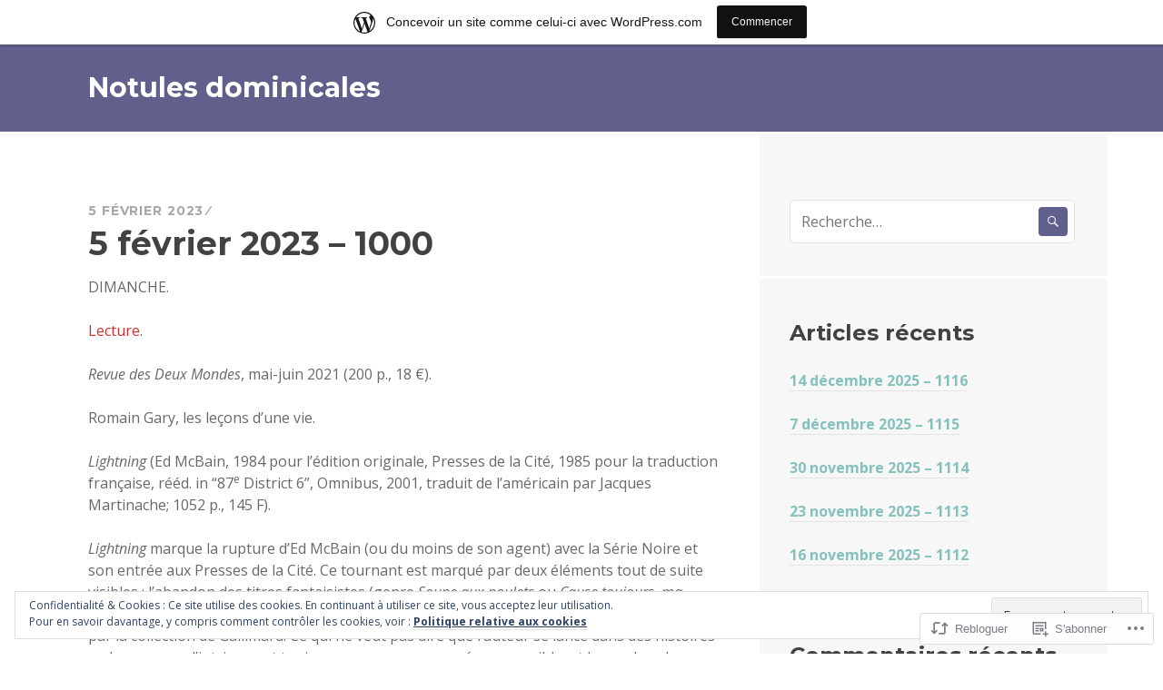

--- FILE ---
content_type: text/html; charset=UTF-8
request_url: https://notulesdominicalesblog.wordpress.com/2023/02/05/5-fevrier-2023-1000/
body_size: 32571
content:
<!DOCTYPE html>
<html lang="fr-FR">
<head>
<meta charset="UTF-8">
<meta name="viewport" content="width=device-width, initial-scale=1">
<link rel="profile" href="http://gmpg.org/xfn/11">
<link rel="pingback" href="https://notulesdominicalesblog.wordpress.com/xmlrpc.php">

<title>5 février 2023 &#8211; 1000 &#8211; Notules dominicales</title>
<meta name='robots' content='max-image-preview:large' />
<link rel='dns-prefetch' href='//s0.wp.com' />
<link rel='dns-prefetch' href='//wordpress.com' />
<link rel='dns-prefetch' href='//fonts-api.wp.com' />
<link rel='dns-prefetch' href='//af.pubmine.com' />
<link rel="alternate" type="application/rss+xml" title="Notules dominicales &raquo; Flux" href="https://notulesdominicalesblog.wordpress.com/feed/" />
<link rel="alternate" type="application/rss+xml" title="Notules dominicales &raquo; Flux des commentaires" href="https://notulesdominicalesblog.wordpress.com/comments/feed/" />
<link rel="alternate" type="application/rss+xml" title="Notules dominicales &raquo; 5 février 2023 &#8211;&nbsp;1000 Flux des commentaires" href="https://notulesdominicalesblog.wordpress.com/2023/02/05/5-fevrier-2023-1000/feed/" />
	<script type="text/javascript">
		/* <![CDATA[ */
		function addLoadEvent(func) {
			var oldonload = window.onload;
			if (typeof window.onload != 'function') {
				window.onload = func;
			} else {
				window.onload = function () {
					oldonload();
					func();
				}
			}
		}
		/* ]]> */
	</script>
	<link crossorigin='anonymous' rel='stylesheet' id='all-css-0-1' href='/_static/??/wp-content/mu-plugins/widgets/eu-cookie-law/templates/style.css,/wp-content/blog-plugins/marketing-bar/css/marketing-bar.css?m=1761640963j&cssminify=yes' type='text/css' media='all' />
<style id='wp-emoji-styles-inline-css'>

	img.wp-smiley, img.emoji {
		display: inline !important;
		border: none !important;
		box-shadow: none !important;
		height: 1em !important;
		width: 1em !important;
		margin: 0 0.07em !important;
		vertical-align: -0.1em !important;
		background: none !important;
		padding: 0 !important;
	}
/*# sourceURL=wp-emoji-styles-inline-css */
</style>
<link crossorigin='anonymous' rel='stylesheet' id='all-css-2-1' href='/wp-content/plugins/gutenberg-core/v22.2.0/build/styles/block-library/style.css?m=1764855221i&cssminify=yes' type='text/css' media='all' />
<style id='wp-block-library-inline-css'>
.has-text-align-justify {
	text-align:justify;
}
.has-text-align-justify{text-align:justify;}

/*# sourceURL=wp-block-library-inline-css */
</style><style id='wp-block-paragraph-inline-css'>
.is-small-text{font-size:.875em}.is-regular-text{font-size:1em}.is-large-text{font-size:2.25em}.is-larger-text{font-size:3em}.has-drop-cap:not(:focus):first-letter{float:left;font-size:8.4em;font-style:normal;font-weight:100;line-height:.68;margin:.05em .1em 0 0;text-transform:uppercase}body.rtl .has-drop-cap:not(:focus):first-letter{float:none;margin-left:.1em}p.has-drop-cap.has-background{overflow:hidden}:root :where(p.has-background){padding:1.25em 2.375em}:where(p.has-text-color:not(.has-link-color)) a{color:inherit}p.has-text-align-left[style*="writing-mode:vertical-lr"],p.has-text-align-right[style*="writing-mode:vertical-rl"]{rotate:180deg}
/*# sourceURL=/wp-content/plugins/gutenberg-core/v22.2.0/build/styles/block-library/paragraph/style.css */
</style>
<style id='wp-block-image-inline-css'>
.wp-block-image>a,.wp-block-image>figure>a{display:inline-block}.wp-block-image img{box-sizing:border-box;height:auto;max-width:100%;vertical-align:bottom}@media not (prefers-reduced-motion){.wp-block-image img.hide{visibility:hidden}.wp-block-image img.show{animation:show-content-image .4s}}.wp-block-image[style*=border-radius] img,.wp-block-image[style*=border-radius]>a{border-radius:inherit}.wp-block-image.has-custom-border img{box-sizing:border-box}.wp-block-image.aligncenter{text-align:center}.wp-block-image.alignfull>a,.wp-block-image.alignwide>a{width:100%}.wp-block-image.alignfull img,.wp-block-image.alignwide img{height:auto;width:100%}.wp-block-image .aligncenter,.wp-block-image .alignleft,.wp-block-image .alignright,.wp-block-image.aligncenter,.wp-block-image.alignleft,.wp-block-image.alignright{display:table}.wp-block-image .aligncenter>figcaption,.wp-block-image .alignleft>figcaption,.wp-block-image .alignright>figcaption,.wp-block-image.aligncenter>figcaption,.wp-block-image.alignleft>figcaption,.wp-block-image.alignright>figcaption{caption-side:bottom;display:table-caption}.wp-block-image .alignleft{float:left;margin:.5em 1em .5em 0}.wp-block-image .alignright{float:right;margin:.5em 0 .5em 1em}.wp-block-image .aligncenter{margin-left:auto;margin-right:auto}.wp-block-image :where(figcaption){margin-bottom:1em;margin-top:.5em}.wp-block-image.is-style-circle-mask img{border-radius:9999px}@supports ((-webkit-mask-image:none) or (mask-image:none)) or (-webkit-mask-image:none){.wp-block-image.is-style-circle-mask img{border-radius:0;-webkit-mask-image:url('data:image/svg+xml;utf8,<svg viewBox="0 0 100 100" xmlns="http://www.w3.org/2000/svg"><circle cx="50" cy="50" r="50"/></svg>');mask-image:url('data:image/svg+xml;utf8,<svg viewBox="0 0 100 100" xmlns="http://www.w3.org/2000/svg"><circle cx="50" cy="50" r="50"/></svg>');mask-mode:alpha;-webkit-mask-position:center;mask-position:center;-webkit-mask-repeat:no-repeat;mask-repeat:no-repeat;-webkit-mask-size:contain;mask-size:contain}}:root :where(.wp-block-image.is-style-rounded img,.wp-block-image .is-style-rounded img){border-radius:9999px}.wp-block-image figure{margin:0}.wp-lightbox-container{display:flex;flex-direction:column;position:relative}.wp-lightbox-container img{cursor:zoom-in}.wp-lightbox-container img:hover+button{opacity:1}.wp-lightbox-container button{align-items:center;backdrop-filter:blur(16px) saturate(180%);background-color:#5a5a5a40;border:none;border-radius:4px;cursor:zoom-in;display:flex;height:20px;justify-content:center;opacity:0;padding:0;position:absolute;right:16px;text-align:center;top:16px;width:20px;z-index:100}@media not (prefers-reduced-motion){.wp-lightbox-container button{transition:opacity .2s ease}}.wp-lightbox-container button:focus-visible{outline:3px auto #5a5a5a40;outline:3px auto -webkit-focus-ring-color;outline-offset:3px}.wp-lightbox-container button:hover{cursor:pointer;opacity:1}.wp-lightbox-container button:focus{opacity:1}.wp-lightbox-container button:focus,.wp-lightbox-container button:hover,.wp-lightbox-container button:not(:hover):not(:active):not(.has-background){background-color:#5a5a5a40;border:none}.wp-lightbox-overlay{box-sizing:border-box;cursor:zoom-out;height:100vh;left:0;overflow:hidden;position:fixed;top:0;visibility:hidden;width:100%;z-index:100000}.wp-lightbox-overlay .close-button{align-items:center;cursor:pointer;display:flex;justify-content:center;min-height:40px;min-width:40px;padding:0;position:absolute;right:calc(env(safe-area-inset-right) + 16px);top:calc(env(safe-area-inset-top) + 16px);z-index:5000000}.wp-lightbox-overlay .close-button:focus,.wp-lightbox-overlay .close-button:hover,.wp-lightbox-overlay .close-button:not(:hover):not(:active):not(.has-background){background:none;border:none}.wp-lightbox-overlay .lightbox-image-container{height:var(--wp--lightbox-container-height);left:50%;overflow:hidden;position:absolute;top:50%;transform:translate(-50%,-50%);transform-origin:top left;width:var(--wp--lightbox-container-width);z-index:9999999999}.wp-lightbox-overlay .wp-block-image{align-items:center;box-sizing:border-box;display:flex;height:100%;justify-content:center;margin:0;position:relative;transform-origin:0 0;width:100%;z-index:3000000}.wp-lightbox-overlay .wp-block-image img{height:var(--wp--lightbox-image-height);min-height:var(--wp--lightbox-image-height);min-width:var(--wp--lightbox-image-width);width:var(--wp--lightbox-image-width)}.wp-lightbox-overlay .wp-block-image figcaption{display:none}.wp-lightbox-overlay button{background:none;border:none}.wp-lightbox-overlay .scrim{background-color:#fff;height:100%;opacity:.9;position:absolute;width:100%;z-index:2000000}.wp-lightbox-overlay.active{visibility:visible}@media not (prefers-reduced-motion){.wp-lightbox-overlay.active{animation:turn-on-visibility .25s both}.wp-lightbox-overlay.active img{animation:turn-on-visibility .35s both}.wp-lightbox-overlay.show-closing-animation:not(.active){animation:turn-off-visibility .35s both}.wp-lightbox-overlay.show-closing-animation:not(.active) img{animation:turn-off-visibility .25s both}.wp-lightbox-overlay.zoom.active{animation:none;opacity:1;visibility:visible}.wp-lightbox-overlay.zoom.active .lightbox-image-container{animation:lightbox-zoom-in .4s}.wp-lightbox-overlay.zoom.active .lightbox-image-container img{animation:none}.wp-lightbox-overlay.zoom.active .scrim{animation:turn-on-visibility .4s forwards}.wp-lightbox-overlay.zoom.show-closing-animation:not(.active){animation:none}.wp-lightbox-overlay.zoom.show-closing-animation:not(.active) .lightbox-image-container{animation:lightbox-zoom-out .4s}.wp-lightbox-overlay.zoom.show-closing-animation:not(.active) .lightbox-image-container img{animation:none}.wp-lightbox-overlay.zoom.show-closing-animation:not(.active) .scrim{animation:turn-off-visibility .4s forwards}}@keyframes show-content-image{0%{visibility:hidden}99%{visibility:hidden}to{visibility:visible}}@keyframes turn-on-visibility{0%{opacity:0}to{opacity:1}}@keyframes turn-off-visibility{0%{opacity:1;visibility:visible}99%{opacity:0;visibility:visible}to{opacity:0;visibility:hidden}}@keyframes lightbox-zoom-in{0%{transform:translate(calc((-100vw + var(--wp--lightbox-scrollbar-width))/2 + var(--wp--lightbox-initial-left-position)),calc(-50vh + var(--wp--lightbox-initial-top-position))) scale(var(--wp--lightbox-scale))}to{transform:translate(-50%,-50%) scale(1)}}@keyframes lightbox-zoom-out{0%{transform:translate(-50%,-50%) scale(1);visibility:visible}99%{visibility:visible}to{transform:translate(calc((-100vw + var(--wp--lightbox-scrollbar-width))/2 + var(--wp--lightbox-initial-left-position)),calc(-50vh + var(--wp--lightbox-initial-top-position))) scale(var(--wp--lightbox-scale));visibility:hidden}}
/*# sourceURL=/wp-content/plugins/gutenberg-core/v22.2.0/build/styles/block-library/image/style.css */
</style>
<style id='wp-block-list-inline-css'>
ol,ul{box-sizing:border-box}:root :where(.wp-block-list.has-background){padding:1.25em 2.375em}
/*# sourceURL=/wp-content/plugins/gutenberg-core/v22.2.0/build/styles/block-library/list/style.css */
</style>
<style id='global-styles-inline-css'>
:root{--wp--preset--aspect-ratio--square: 1;--wp--preset--aspect-ratio--4-3: 4/3;--wp--preset--aspect-ratio--3-4: 3/4;--wp--preset--aspect-ratio--3-2: 3/2;--wp--preset--aspect-ratio--2-3: 2/3;--wp--preset--aspect-ratio--16-9: 16/9;--wp--preset--aspect-ratio--9-16: 9/16;--wp--preset--color--black: #000000;--wp--preset--color--cyan-bluish-gray: #abb8c3;--wp--preset--color--white: #ffffff;--wp--preset--color--pale-pink: #f78da7;--wp--preset--color--vivid-red: #cf2e2e;--wp--preset--color--luminous-vivid-orange: #ff6900;--wp--preset--color--luminous-vivid-amber: #fcb900;--wp--preset--color--light-green-cyan: #7bdcb5;--wp--preset--color--vivid-green-cyan: #00d084;--wp--preset--color--pale-cyan-blue: #8ed1fc;--wp--preset--color--vivid-cyan-blue: #0693e3;--wp--preset--color--vivid-purple: #9b51e0;--wp--preset--gradient--vivid-cyan-blue-to-vivid-purple: linear-gradient(135deg,rgb(6,147,227) 0%,rgb(155,81,224) 100%);--wp--preset--gradient--light-green-cyan-to-vivid-green-cyan: linear-gradient(135deg,rgb(122,220,180) 0%,rgb(0,208,130) 100%);--wp--preset--gradient--luminous-vivid-amber-to-luminous-vivid-orange: linear-gradient(135deg,rgb(252,185,0) 0%,rgb(255,105,0) 100%);--wp--preset--gradient--luminous-vivid-orange-to-vivid-red: linear-gradient(135deg,rgb(255,105,0) 0%,rgb(207,46,46) 100%);--wp--preset--gradient--very-light-gray-to-cyan-bluish-gray: linear-gradient(135deg,rgb(238,238,238) 0%,rgb(169,184,195) 100%);--wp--preset--gradient--cool-to-warm-spectrum: linear-gradient(135deg,rgb(74,234,220) 0%,rgb(151,120,209) 20%,rgb(207,42,186) 40%,rgb(238,44,130) 60%,rgb(251,105,98) 80%,rgb(254,248,76) 100%);--wp--preset--gradient--blush-light-purple: linear-gradient(135deg,rgb(255,206,236) 0%,rgb(152,150,240) 100%);--wp--preset--gradient--blush-bordeaux: linear-gradient(135deg,rgb(254,205,165) 0%,rgb(254,45,45) 50%,rgb(107,0,62) 100%);--wp--preset--gradient--luminous-dusk: linear-gradient(135deg,rgb(255,203,112) 0%,rgb(199,81,192) 50%,rgb(65,88,208) 100%);--wp--preset--gradient--pale-ocean: linear-gradient(135deg,rgb(255,245,203) 0%,rgb(182,227,212) 50%,rgb(51,167,181) 100%);--wp--preset--gradient--electric-grass: linear-gradient(135deg,rgb(202,248,128) 0%,rgb(113,206,126) 100%);--wp--preset--gradient--midnight: linear-gradient(135deg,rgb(2,3,129) 0%,rgb(40,116,252) 100%);--wp--preset--font-size--small: 13px;--wp--preset--font-size--medium: 20px;--wp--preset--font-size--large: 36px;--wp--preset--font-size--x-large: 42px;--wp--preset--font-family--albert-sans: 'Albert Sans', sans-serif;--wp--preset--font-family--alegreya: Alegreya, serif;--wp--preset--font-family--arvo: Arvo, serif;--wp--preset--font-family--bodoni-moda: 'Bodoni Moda', serif;--wp--preset--font-family--bricolage-grotesque: 'Bricolage Grotesque', sans-serif;--wp--preset--font-family--cabin: Cabin, sans-serif;--wp--preset--font-family--chivo: Chivo, sans-serif;--wp--preset--font-family--commissioner: Commissioner, sans-serif;--wp--preset--font-family--cormorant: Cormorant, serif;--wp--preset--font-family--courier-prime: 'Courier Prime', monospace;--wp--preset--font-family--crimson-pro: 'Crimson Pro', serif;--wp--preset--font-family--dm-mono: 'DM Mono', monospace;--wp--preset--font-family--dm-sans: 'DM Sans', sans-serif;--wp--preset--font-family--dm-serif-display: 'DM Serif Display', serif;--wp--preset--font-family--domine: Domine, serif;--wp--preset--font-family--eb-garamond: 'EB Garamond', serif;--wp--preset--font-family--epilogue: Epilogue, sans-serif;--wp--preset--font-family--fahkwang: Fahkwang, sans-serif;--wp--preset--font-family--figtree: Figtree, sans-serif;--wp--preset--font-family--fira-sans: 'Fira Sans', sans-serif;--wp--preset--font-family--fjalla-one: 'Fjalla One', sans-serif;--wp--preset--font-family--fraunces: Fraunces, serif;--wp--preset--font-family--gabarito: Gabarito, system-ui;--wp--preset--font-family--ibm-plex-mono: 'IBM Plex Mono', monospace;--wp--preset--font-family--ibm-plex-sans: 'IBM Plex Sans', sans-serif;--wp--preset--font-family--ibarra-real-nova: 'Ibarra Real Nova', serif;--wp--preset--font-family--instrument-serif: 'Instrument Serif', serif;--wp--preset--font-family--inter: Inter, sans-serif;--wp--preset--font-family--josefin-sans: 'Josefin Sans', sans-serif;--wp--preset--font-family--jost: Jost, sans-serif;--wp--preset--font-family--libre-baskerville: 'Libre Baskerville', serif;--wp--preset--font-family--libre-franklin: 'Libre Franklin', sans-serif;--wp--preset--font-family--literata: Literata, serif;--wp--preset--font-family--lora: Lora, serif;--wp--preset--font-family--merriweather: Merriweather, serif;--wp--preset--font-family--montserrat: Montserrat, sans-serif;--wp--preset--font-family--newsreader: Newsreader, serif;--wp--preset--font-family--noto-sans-mono: 'Noto Sans Mono', sans-serif;--wp--preset--font-family--nunito: Nunito, sans-serif;--wp--preset--font-family--open-sans: 'Open Sans', sans-serif;--wp--preset--font-family--overpass: Overpass, sans-serif;--wp--preset--font-family--pt-serif: 'PT Serif', serif;--wp--preset--font-family--petrona: Petrona, serif;--wp--preset--font-family--piazzolla: Piazzolla, serif;--wp--preset--font-family--playfair-display: 'Playfair Display', serif;--wp--preset--font-family--plus-jakarta-sans: 'Plus Jakarta Sans', sans-serif;--wp--preset--font-family--poppins: Poppins, sans-serif;--wp--preset--font-family--raleway: Raleway, sans-serif;--wp--preset--font-family--roboto: Roboto, sans-serif;--wp--preset--font-family--roboto-slab: 'Roboto Slab', serif;--wp--preset--font-family--rubik: Rubik, sans-serif;--wp--preset--font-family--rufina: Rufina, serif;--wp--preset--font-family--sora: Sora, sans-serif;--wp--preset--font-family--source-sans-3: 'Source Sans 3', sans-serif;--wp--preset--font-family--source-serif-4: 'Source Serif 4', serif;--wp--preset--font-family--space-mono: 'Space Mono', monospace;--wp--preset--font-family--syne: Syne, sans-serif;--wp--preset--font-family--texturina: Texturina, serif;--wp--preset--font-family--urbanist: Urbanist, sans-serif;--wp--preset--font-family--work-sans: 'Work Sans', sans-serif;--wp--preset--spacing--20: 0.44rem;--wp--preset--spacing--30: 0.67rem;--wp--preset--spacing--40: 1rem;--wp--preset--spacing--50: 1.5rem;--wp--preset--spacing--60: 2.25rem;--wp--preset--spacing--70: 3.38rem;--wp--preset--spacing--80: 5.06rem;--wp--preset--shadow--natural: 6px 6px 9px rgba(0, 0, 0, 0.2);--wp--preset--shadow--deep: 12px 12px 50px rgba(0, 0, 0, 0.4);--wp--preset--shadow--sharp: 6px 6px 0px rgba(0, 0, 0, 0.2);--wp--preset--shadow--outlined: 6px 6px 0px -3px rgb(255, 255, 255), 6px 6px rgb(0, 0, 0);--wp--preset--shadow--crisp: 6px 6px 0px rgb(0, 0, 0);}:where(.is-layout-flex){gap: 0.5em;}:where(.is-layout-grid){gap: 0.5em;}body .is-layout-flex{display: flex;}.is-layout-flex{flex-wrap: wrap;align-items: center;}.is-layout-flex > :is(*, div){margin: 0;}body .is-layout-grid{display: grid;}.is-layout-grid > :is(*, div){margin: 0;}:where(.wp-block-columns.is-layout-flex){gap: 2em;}:where(.wp-block-columns.is-layout-grid){gap: 2em;}:where(.wp-block-post-template.is-layout-flex){gap: 1.25em;}:where(.wp-block-post-template.is-layout-grid){gap: 1.25em;}.has-black-color{color: var(--wp--preset--color--black) !important;}.has-cyan-bluish-gray-color{color: var(--wp--preset--color--cyan-bluish-gray) !important;}.has-white-color{color: var(--wp--preset--color--white) !important;}.has-pale-pink-color{color: var(--wp--preset--color--pale-pink) !important;}.has-vivid-red-color{color: var(--wp--preset--color--vivid-red) !important;}.has-luminous-vivid-orange-color{color: var(--wp--preset--color--luminous-vivid-orange) !important;}.has-luminous-vivid-amber-color{color: var(--wp--preset--color--luminous-vivid-amber) !important;}.has-light-green-cyan-color{color: var(--wp--preset--color--light-green-cyan) !important;}.has-vivid-green-cyan-color{color: var(--wp--preset--color--vivid-green-cyan) !important;}.has-pale-cyan-blue-color{color: var(--wp--preset--color--pale-cyan-blue) !important;}.has-vivid-cyan-blue-color{color: var(--wp--preset--color--vivid-cyan-blue) !important;}.has-vivid-purple-color{color: var(--wp--preset--color--vivid-purple) !important;}.has-black-background-color{background-color: var(--wp--preset--color--black) !important;}.has-cyan-bluish-gray-background-color{background-color: var(--wp--preset--color--cyan-bluish-gray) !important;}.has-white-background-color{background-color: var(--wp--preset--color--white) !important;}.has-pale-pink-background-color{background-color: var(--wp--preset--color--pale-pink) !important;}.has-vivid-red-background-color{background-color: var(--wp--preset--color--vivid-red) !important;}.has-luminous-vivid-orange-background-color{background-color: var(--wp--preset--color--luminous-vivid-orange) !important;}.has-luminous-vivid-amber-background-color{background-color: var(--wp--preset--color--luminous-vivid-amber) !important;}.has-light-green-cyan-background-color{background-color: var(--wp--preset--color--light-green-cyan) !important;}.has-vivid-green-cyan-background-color{background-color: var(--wp--preset--color--vivid-green-cyan) !important;}.has-pale-cyan-blue-background-color{background-color: var(--wp--preset--color--pale-cyan-blue) !important;}.has-vivid-cyan-blue-background-color{background-color: var(--wp--preset--color--vivid-cyan-blue) !important;}.has-vivid-purple-background-color{background-color: var(--wp--preset--color--vivid-purple) !important;}.has-black-border-color{border-color: var(--wp--preset--color--black) !important;}.has-cyan-bluish-gray-border-color{border-color: var(--wp--preset--color--cyan-bluish-gray) !important;}.has-white-border-color{border-color: var(--wp--preset--color--white) !important;}.has-pale-pink-border-color{border-color: var(--wp--preset--color--pale-pink) !important;}.has-vivid-red-border-color{border-color: var(--wp--preset--color--vivid-red) !important;}.has-luminous-vivid-orange-border-color{border-color: var(--wp--preset--color--luminous-vivid-orange) !important;}.has-luminous-vivid-amber-border-color{border-color: var(--wp--preset--color--luminous-vivid-amber) !important;}.has-light-green-cyan-border-color{border-color: var(--wp--preset--color--light-green-cyan) !important;}.has-vivid-green-cyan-border-color{border-color: var(--wp--preset--color--vivid-green-cyan) !important;}.has-pale-cyan-blue-border-color{border-color: var(--wp--preset--color--pale-cyan-blue) !important;}.has-vivid-cyan-blue-border-color{border-color: var(--wp--preset--color--vivid-cyan-blue) !important;}.has-vivid-purple-border-color{border-color: var(--wp--preset--color--vivid-purple) !important;}.has-vivid-cyan-blue-to-vivid-purple-gradient-background{background: var(--wp--preset--gradient--vivid-cyan-blue-to-vivid-purple) !important;}.has-light-green-cyan-to-vivid-green-cyan-gradient-background{background: var(--wp--preset--gradient--light-green-cyan-to-vivid-green-cyan) !important;}.has-luminous-vivid-amber-to-luminous-vivid-orange-gradient-background{background: var(--wp--preset--gradient--luminous-vivid-amber-to-luminous-vivid-orange) !important;}.has-luminous-vivid-orange-to-vivid-red-gradient-background{background: var(--wp--preset--gradient--luminous-vivid-orange-to-vivid-red) !important;}.has-very-light-gray-to-cyan-bluish-gray-gradient-background{background: var(--wp--preset--gradient--very-light-gray-to-cyan-bluish-gray) !important;}.has-cool-to-warm-spectrum-gradient-background{background: var(--wp--preset--gradient--cool-to-warm-spectrum) !important;}.has-blush-light-purple-gradient-background{background: var(--wp--preset--gradient--blush-light-purple) !important;}.has-blush-bordeaux-gradient-background{background: var(--wp--preset--gradient--blush-bordeaux) !important;}.has-luminous-dusk-gradient-background{background: var(--wp--preset--gradient--luminous-dusk) !important;}.has-pale-ocean-gradient-background{background: var(--wp--preset--gradient--pale-ocean) !important;}.has-electric-grass-gradient-background{background: var(--wp--preset--gradient--electric-grass) !important;}.has-midnight-gradient-background{background: var(--wp--preset--gradient--midnight) !important;}.has-small-font-size{font-size: var(--wp--preset--font-size--small) !important;}.has-medium-font-size{font-size: var(--wp--preset--font-size--medium) !important;}.has-large-font-size{font-size: var(--wp--preset--font-size--large) !important;}.has-x-large-font-size{font-size: var(--wp--preset--font-size--x-large) !important;}.has-albert-sans-font-family{font-family: var(--wp--preset--font-family--albert-sans) !important;}.has-alegreya-font-family{font-family: var(--wp--preset--font-family--alegreya) !important;}.has-arvo-font-family{font-family: var(--wp--preset--font-family--arvo) !important;}.has-bodoni-moda-font-family{font-family: var(--wp--preset--font-family--bodoni-moda) !important;}.has-bricolage-grotesque-font-family{font-family: var(--wp--preset--font-family--bricolage-grotesque) !important;}.has-cabin-font-family{font-family: var(--wp--preset--font-family--cabin) !important;}.has-chivo-font-family{font-family: var(--wp--preset--font-family--chivo) !important;}.has-commissioner-font-family{font-family: var(--wp--preset--font-family--commissioner) !important;}.has-cormorant-font-family{font-family: var(--wp--preset--font-family--cormorant) !important;}.has-courier-prime-font-family{font-family: var(--wp--preset--font-family--courier-prime) !important;}.has-crimson-pro-font-family{font-family: var(--wp--preset--font-family--crimson-pro) !important;}.has-dm-mono-font-family{font-family: var(--wp--preset--font-family--dm-mono) !important;}.has-dm-sans-font-family{font-family: var(--wp--preset--font-family--dm-sans) !important;}.has-dm-serif-display-font-family{font-family: var(--wp--preset--font-family--dm-serif-display) !important;}.has-domine-font-family{font-family: var(--wp--preset--font-family--domine) !important;}.has-eb-garamond-font-family{font-family: var(--wp--preset--font-family--eb-garamond) !important;}.has-epilogue-font-family{font-family: var(--wp--preset--font-family--epilogue) !important;}.has-fahkwang-font-family{font-family: var(--wp--preset--font-family--fahkwang) !important;}.has-figtree-font-family{font-family: var(--wp--preset--font-family--figtree) !important;}.has-fira-sans-font-family{font-family: var(--wp--preset--font-family--fira-sans) !important;}.has-fjalla-one-font-family{font-family: var(--wp--preset--font-family--fjalla-one) !important;}.has-fraunces-font-family{font-family: var(--wp--preset--font-family--fraunces) !important;}.has-gabarito-font-family{font-family: var(--wp--preset--font-family--gabarito) !important;}.has-ibm-plex-mono-font-family{font-family: var(--wp--preset--font-family--ibm-plex-mono) !important;}.has-ibm-plex-sans-font-family{font-family: var(--wp--preset--font-family--ibm-plex-sans) !important;}.has-ibarra-real-nova-font-family{font-family: var(--wp--preset--font-family--ibarra-real-nova) !important;}.has-instrument-serif-font-family{font-family: var(--wp--preset--font-family--instrument-serif) !important;}.has-inter-font-family{font-family: var(--wp--preset--font-family--inter) !important;}.has-josefin-sans-font-family{font-family: var(--wp--preset--font-family--josefin-sans) !important;}.has-jost-font-family{font-family: var(--wp--preset--font-family--jost) !important;}.has-libre-baskerville-font-family{font-family: var(--wp--preset--font-family--libre-baskerville) !important;}.has-libre-franklin-font-family{font-family: var(--wp--preset--font-family--libre-franklin) !important;}.has-literata-font-family{font-family: var(--wp--preset--font-family--literata) !important;}.has-lora-font-family{font-family: var(--wp--preset--font-family--lora) !important;}.has-merriweather-font-family{font-family: var(--wp--preset--font-family--merriweather) !important;}.has-montserrat-font-family{font-family: var(--wp--preset--font-family--montserrat) !important;}.has-newsreader-font-family{font-family: var(--wp--preset--font-family--newsreader) !important;}.has-noto-sans-mono-font-family{font-family: var(--wp--preset--font-family--noto-sans-mono) !important;}.has-nunito-font-family{font-family: var(--wp--preset--font-family--nunito) !important;}.has-open-sans-font-family{font-family: var(--wp--preset--font-family--open-sans) !important;}.has-overpass-font-family{font-family: var(--wp--preset--font-family--overpass) !important;}.has-pt-serif-font-family{font-family: var(--wp--preset--font-family--pt-serif) !important;}.has-petrona-font-family{font-family: var(--wp--preset--font-family--petrona) !important;}.has-piazzolla-font-family{font-family: var(--wp--preset--font-family--piazzolla) !important;}.has-playfair-display-font-family{font-family: var(--wp--preset--font-family--playfair-display) !important;}.has-plus-jakarta-sans-font-family{font-family: var(--wp--preset--font-family--plus-jakarta-sans) !important;}.has-poppins-font-family{font-family: var(--wp--preset--font-family--poppins) !important;}.has-raleway-font-family{font-family: var(--wp--preset--font-family--raleway) !important;}.has-roboto-font-family{font-family: var(--wp--preset--font-family--roboto) !important;}.has-roboto-slab-font-family{font-family: var(--wp--preset--font-family--roboto-slab) !important;}.has-rubik-font-family{font-family: var(--wp--preset--font-family--rubik) !important;}.has-rufina-font-family{font-family: var(--wp--preset--font-family--rufina) !important;}.has-sora-font-family{font-family: var(--wp--preset--font-family--sora) !important;}.has-source-sans-3-font-family{font-family: var(--wp--preset--font-family--source-sans-3) !important;}.has-source-serif-4-font-family{font-family: var(--wp--preset--font-family--source-serif-4) !important;}.has-space-mono-font-family{font-family: var(--wp--preset--font-family--space-mono) !important;}.has-syne-font-family{font-family: var(--wp--preset--font-family--syne) !important;}.has-texturina-font-family{font-family: var(--wp--preset--font-family--texturina) !important;}.has-urbanist-font-family{font-family: var(--wp--preset--font-family--urbanist) !important;}.has-work-sans-font-family{font-family: var(--wp--preset--font-family--work-sans) !important;}
/*# sourceURL=global-styles-inline-css */
</style>

<style id='classic-theme-styles-inline-css'>
/*! This file is auto-generated */
.wp-block-button__link{color:#fff;background-color:#32373c;border-radius:9999px;box-shadow:none;text-decoration:none;padding:calc(.667em + 2px) calc(1.333em + 2px);font-size:1.125em}.wp-block-file__button{background:#32373c;color:#fff;text-decoration:none}
/*# sourceURL=/wp-includes/css/classic-themes.min.css */
</style>
<link crossorigin='anonymous' rel='stylesheet' id='all-css-4-1' href='/_static/??-eJx9jUEOwjAMBD+EE6UgKAfEW5rUAtM4ieqUit/jCqkgDr1Y9npn184FQk4VU7UlTjdKYkP2MYdBbGNcaxwIcYkIIz7NwfYkdXWA1FdEE0R29ieIJ/hmjag6l64uDsaeOozIatvC5qIMeF9GFAGdTBNDvSso23W8REOkAfWSP+WDkk25ktKyLsvjyhd3bF27b5rz6fEGYXdnlg==&cssminify=yes' type='text/css' media='all' />
<link rel='stylesheet' id='sequential-montserrat-css' href='https://fonts-api.wp.com/css?family=Montserrat%3A400%2C700' media='all' />
<link rel='stylesheet' id='sequential-open-sans-css' href='https://fonts-api.wp.com/css?family=Open+Sans%3A300italic%2C400italic%2C600italic%2C700italic%2C300%2C400%2C600%2C700&#038;subset=latin%2Clatin-ext' media='all' />
<link rel='stylesheet' id='sequential-source-code-pro-css' href='https://fonts-api.wp.com/css?family=Source+Code+Pro%3A400%2C700' media='all' />
<link crossorigin='anonymous' rel='stylesheet' id='all-css-10-1' href='/_static/??-eJyNj9EKwjAMRX/IGqaT+SJ+inQl1s60qU3L2N/biQ8FRXy7N9yT3MAcleGQMWTwRUUq1gWBCXPU5v724JkDXFwwYDFgcpWQ73JrRDbQLM039CgQywiCj1JHThNIXgj/zK5nX3k1R8P+g2pqJxyJbZUWaqqxvyCLrIiNzq4+2Rp1Je3Sip79qRsO+92xH7p+egIisnO/&cssminify=yes' type='text/css' media='all' />
<link crossorigin='anonymous' rel='stylesheet' id='print-css-11-1' href='/wp-content/mu-plugins/global-print/global-print.css?m=1465851035i&cssminify=yes' type='text/css' media='print' />
<style id='jetpack-global-styles-frontend-style-inline-css'>
:root { --font-headings: unset; --font-base: unset; --font-headings-default: -apple-system,BlinkMacSystemFont,"Segoe UI",Roboto,Oxygen-Sans,Ubuntu,Cantarell,"Helvetica Neue",sans-serif; --font-base-default: -apple-system,BlinkMacSystemFont,"Segoe UI",Roboto,Oxygen-Sans,Ubuntu,Cantarell,"Helvetica Neue",sans-serif;}
/*# sourceURL=jetpack-global-styles-frontend-style-inline-css */
</style>
<link crossorigin='anonymous' rel='stylesheet' id='all-css-14-1' href='/_static/??-eJyNjcEKwjAQRH/IuFRT6kX8FNkmS5K6yQY3Qfx7bfEiXrwM82B4A49qnJRGpUHupnIPqSgs1Cq624chi6zhO5OCRryTR++fW00l7J3qDv43XVNxoOISsmEJol/wY2uR8vs3WggsM/I6uOTzMI3Hw8lOg11eUT1JKA==&cssminify=yes' type='text/css' media='all' />
<script type="text/javascript" id="wpcom-actionbar-placeholder-js-extra">
/* <![CDATA[ */
var actionbardata = {"siteID":"99443953","postID":"9868","siteURL":"https://notulesdominicalesblog.wordpress.com","xhrURL":"https://notulesdominicalesblog.wordpress.com/wp-admin/admin-ajax.php","nonce":"1d679f2ea0","isLoggedIn":"","statusMessage":"","subsEmailDefault":"instantly","proxyScriptUrl":"https://s0.wp.com/wp-content/js/wpcom-proxy-request.js?m=1513050504i&amp;ver=20211021","shortlink":"https://wp.me/p6JfUJ-2za","i18n":{"followedText":"Les nouvelles publications de ce site appara\u00eetront d\u00e9sormais dans votre \u003Ca href=\"https://wordpress.com/reader\"\u003ELecteur\u003C/a\u003E","foldBar":"R\u00e9duire cette barre","unfoldBar":"Agrandir cette barre","shortLinkCopied":"Lien court copi\u00e9 dans le presse-papier"}};
//# sourceURL=wpcom-actionbar-placeholder-js-extra
/* ]]> */
</script>
<script type="text/javascript" id="jetpack-mu-wpcom-settings-js-before">
/* <![CDATA[ */
var JETPACK_MU_WPCOM_SETTINGS = {"assetsUrl":"https://s0.wp.com/wp-content/mu-plugins/jetpack-mu-wpcom-plugin/moon/jetpack_vendor/automattic/jetpack-mu-wpcom/src/build/"};
//# sourceURL=jetpack-mu-wpcom-settings-js-before
/* ]]> */
</script>
<script crossorigin='anonymous' type='text/javascript'  src='/_static/??-eJyFjcsOwiAQRX/I6dSa+lgYvwWBEAgMOAPW/n3bqIk7V2dxT87FqYDOVC1VDIIcKxTOr7kLssN186RjM1a2MTya5fmDLnn6K0HyjlW1v/L37R6zgxKb8yQ4ZTbKCOioRN4hnQo+hw1AmcCZwmvilq7709CPh/54voQFmNpFWg=='></script>
<script type="text/javascript" id="rlt-proxy-js-after">
/* <![CDATA[ */
	rltInitialize( {"token":null,"iframeOrigins":["https:\/\/widgets.wp.com"]} );
//# sourceURL=rlt-proxy-js-after
/* ]]> */
</script>
<link rel="EditURI" type="application/rsd+xml" title="RSD" href="https://notulesdominicalesblog.wordpress.com/xmlrpc.php?rsd" />
<meta name="generator" content="WordPress.com" />
<link rel="canonical" href="https://notulesdominicalesblog.wordpress.com/2023/02/05/5-fevrier-2023-1000/" />
<link rel='shortlink' href='https://wp.me/p6JfUJ-2za' />
<link rel="alternate" type="application/json+oembed" href="https://public-api.wordpress.com/oembed/?format=json&amp;url=https%3A%2F%2Fnotulesdominicalesblog.wordpress.com%2F2023%2F02%2F05%2F5-fevrier-2023-1000%2F&amp;for=wpcom-auto-discovery" /><link rel="alternate" type="application/xml+oembed" href="https://public-api.wordpress.com/oembed/?format=xml&amp;url=https%3A%2F%2Fnotulesdominicalesblog.wordpress.com%2F2023%2F02%2F05%2F5-fevrier-2023-1000%2F&amp;for=wpcom-auto-discovery" />
<!-- Jetpack Open Graph Tags -->
<meta property="og:type" content="article" />
<meta property="og:title" content="5 février 2023 &#8211; 1000" />
<meta property="og:url" content="https://notulesdominicalesblog.wordpress.com/2023/02/05/5-fevrier-2023-1000/" />
<meta property="og:description" content="DIMANCHE.                   Lecture. Revue des Deux Mondes, mai-juin 2021 (200 p., 18 €). Romain Gary, les leçons d’une vie.                                 Lightning (Ed McBain, 1984 pour l’éditio…" />
<meta property="article:published_time" content="2023-02-05T18:19:09+00:00" />
<meta property="article:modified_time" content="2023-02-05T18:20:01+00:00" />
<meta property="og:site_name" content="Notules dominicales" />
<meta property="og:image" content="https://notulesdominicalesblog.wordpress.com/wp-content/uploads/2023/02/1000-2-min.jpg" />
<meta property="og:image:width" content="4000" />
<meta property="og:image:height" content="3000" />
<meta property="og:image:alt" content="" />
<meta property="og:locale" content="fr_FR" />
<meta property="fb:app_id" content="249643311490" />
<meta property="article:publisher" content="https://www.facebook.com/WordPresscom" />
<meta name="twitter:text:title" content="5 février 2023 &#8211;&nbsp;1000" />
<meta name="twitter:image" content="https://notulesdominicalesblog.wordpress.com/wp-content/uploads/2023/02/1000-2-min.jpg?w=640" />
<meta name="twitter:card" content="summary_large_image" />

<!-- End Jetpack Open Graph Tags -->
<link rel="shortcut icon" type="image/x-icon" href="https://s0.wp.com/i/favicon.ico?m=1713425267i" sizes="16x16 24x24 32x32 48x48" />
<link rel="icon" type="image/x-icon" href="https://s0.wp.com/i/favicon.ico?m=1713425267i" sizes="16x16 24x24 32x32 48x48" />
<link rel="apple-touch-icon" href="https://s0.wp.com/i/webclip.png?m=1713868326i" />
<link rel='openid.server' href='https://notulesdominicalesblog.wordpress.com/?openidserver=1' />
<link rel='openid.delegate' href='https://notulesdominicalesblog.wordpress.com/' />
<link rel="search" type="application/opensearchdescription+xml" href="https://notulesdominicalesblog.wordpress.com/osd.xml" title="Notules dominicales" />
<link rel="search" type="application/opensearchdescription+xml" href="https://s1.wp.com/opensearch.xml" title="WordPress.com" />
<style type="text/css">.recentcomments a{display:inline !important;padding:0 !important;margin:0 !important;}</style>		<style type="text/css">
			.recentcomments a {
				display: inline !important;
				padding: 0 !important;
				margin: 0 !important;
			}

			table.recentcommentsavatartop img.avatar, table.recentcommentsavatarend img.avatar {
				border: 0px;
				margin: 0;
			}

			table.recentcommentsavatartop a, table.recentcommentsavatarend a {
				border: 0px !important;
				background-color: transparent !important;
			}

			td.recentcommentsavatarend, td.recentcommentsavatartop {
				padding: 0px 0px 1px 0px;
				margin: 0px;
			}

			td.recentcommentstextend {
				border: none !important;
				padding: 0px 0px 2px 10px;
			}

			.rtl td.recentcommentstextend {
				padding: 0px 10px 2px 0px;
			}

			td.recentcommentstexttop {
				border: none;
				padding: 0px 0px 0px 10px;
			}

			.rtl td.recentcommentstexttop {
				padding: 0px 10px 0px 0px;
			}
		</style>
		<meta name="description" content="DIMANCHE.                   Lecture. Revue des Deux Mondes, mai-juin 2021 (200 p., 18 €). Romain Gary, les leçons d’une vie.                                 Lightning (Ed McBain, 1984 pour l’édition originale, Presses de la Cité, 1985 pour la traduction française, rééd. in “87e District 6”, Omnibus, 2001, traduit de l’américain par Jacques Martinache; 1052 p., 145 F).  Lightning marque la rupture&hellip;" />
<script type="text/javascript">
/* <![CDATA[ */
var wa_client = {}; wa_client.cmd = []; wa_client.config = { 'blog_id': 99443953, 'blog_language': 'fr', 'is_wordads': false, 'hosting_type': 0, 'afp_account_id': null, 'afp_host_id': 5038568878849053, 'theme': 'pub/sequential', '_': { 'title': 'Publicité', 'privacy_settings': 'Réglages de confidentialité' }, 'formats': [ 'inline', 'belowpost', 'bottom_sticky', 'sidebar_sticky_right', 'sidebar', 'gutenberg_rectangle', 'gutenberg_leaderboard', 'gutenberg_mobile_leaderboard', 'gutenberg_skyscraper' ] };
/* ]]> */
</script>
		<script type="text/javascript">

			window.doNotSellCallback = function() {

				var linkElements = [
					'a[href="https://wordpress.com/?ref=footer_blog"]',
					'a[href="https://wordpress.com/?ref=footer_website"]',
					'a[href="https://wordpress.com/?ref=vertical_footer"]',
					'a[href^="https://wordpress.com/?ref=footer_segment_"]',
				].join(',');

				var dnsLink = document.createElement( 'a' );
				dnsLink.href = 'https://wordpress.com/fr/advertising-program-optout/';
				dnsLink.classList.add( 'do-not-sell-link' );
				dnsLink.rel = 'nofollow';
				dnsLink.style.marginLeft = '0.5em';
				dnsLink.textContent = 'Ne pas vendre ni partager mes informations personnelles';

				var creditLinks = document.querySelectorAll( linkElements );

				if ( 0 === creditLinks.length ) {
					return false;
				}

				Array.prototype.forEach.call( creditLinks, function( el ) {
					el.insertAdjacentElement( 'afterend', dnsLink );
				});

				return true;
			};

		</script>
		<script type="text/javascript">
	window.google_analytics_uacct = "UA-52447-2";
</script>

<script type="text/javascript">
	var _gaq = _gaq || [];
	_gaq.push(['_setAccount', 'UA-52447-2']);
	_gaq.push(['_gat._anonymizeIp']);
	_gaq.push(['_setDomainName', 'wordpress.com']);
	_gaq.push(['_initData']);
	_gaq.push(['_trackPageview']);

	(function() {
		var ga = document.createElement('script'); ga.type = 'text/javascript'; ga.async = true;
		ga.src = ('https:' == document.location.protocol ? 'https://ssl' : 'http://www') + '.google-analytics.com/ga.js';
		(document.getElementsByTagName('head')[0] || document.getElementsByTagName('body')[0]).appendChild(ga);
	})();
</script>
<link crossorigin='anonymous' rel='stylesheet' id='all-css-0-3' href='/_static/??-eJyNjMEKgzAQBX9Ifdha9CJ+StF1KdFkN7gJ+X0RbM89zjAMSqxJJbEkhFxHnz9ODBunONN+M4Kq4O2EsHil3WDFRT4aMqvw/yHomj0baD40G/tf9BXXcApj27+ej6Hr2247ASkBO20=&cssminify=yes' type='text/css' media='all' />
</head>

<body class="wp-singular post-template-default single single-post postid-9868 single-format-standard wp-theme-pubsequential customizer-styles-applied jetpack-reblog-enabled has-marketing-bar has-marketing-bar-theme-sequential">
<div id="page" class="hfeed site">
	<a class="skip-link screen-reader-text" href="#content">Aller au contenu principal</a>

	<header id="masthead" class="site-header" role="banner">
				<div class="wrapper">
			<div class="site-branding">
				<a href="https://notulesdominicalesblog.wordpress.com/" class="site-logo-link" rel="home" itemprop="url"></a>				<h1 class="site-title"><a href="https://notulesdominicalesblog.wordpress.com/" rel="home">Notules dominicales</a></h1>
				<h2 class="site-description">Recension critique hebdomadaire des livres lus pendant la semaine, accompagnée d&#039;un aperçu sur certains chantiers en cours et de quelques considérations plus ou moins inintéressantes sur ma trépidante existence</h2>
			</div>

			
					</div><!-- .wrapper -->
			</header><!-- #masthead -->

	<div id="content" class="site-content">

	<div id="primary" class="content-area">
		<main id="main" class="site-main" role="main">

			
				
<article id="post-9868" class="post-9868 post type-post status-publish format-standard hentry category-non-classe">
	
	<header class="entry-header">
		<div class="entry-meta">
			<span class="posted-on"><a href="https://notulesdominicalesblog.wordpress.com/2023/02/05/5-fevrier-2023-1000/" rel="bookmark"><time class="entry-date published" datetime="2023-02-05T19:19:09+01:00">5 février 2023</time><time class="updated" datetime="2023-02-05T19:20:01+01:00">5 février 2023</time></a></span> <span class="byline"><span class="author vcard"><a class="url fn n" href="https://notulesdominicalesblog.wordpress.com/author/philippedidion/">philippedidion</a></span></span> 		</div><!-- .entry-meta -->

		<h1 class="entry-title">5 février 2023 &#8211;&nbsp;1000</h1>	</header><!-- .entry-header -->

	<div class="entry-content">
		
<p>DIMANCHE.                   </p>



<p class="has-vivid-red-color has-text-color">Lecture. </p>



<p><em>Revue des Deux Mondes</em>, mai-juin 2021 (200 p., 18 €).</p>



<p>Romain Gary, les leçons d’une vie.<em>                                 </em></p>



<p><em>Lightning</em> (Ed McBain, 1984 pour l’édition originale, Presses de la Cité, 1985 pour la traduction française, rééd. in “87<sup>e</sup> District 6”, Omnibus, 2001, traduit de l’américain par Jacques Martinache; 1052 p., 145 F). </p>



<p><em>Lightning </em>marque la rupture d’Ed McBain (ou du moins de son agent) avec la Série Noire et son entrée aux Presses de la Cité. Ce tournant est marqué par deux éléments tout de suite visibles : l’abandon des titres fantaisistes (genre <em>Soupe aux poulets </em>ou <em>Cause toujours, ma poupée</em>) et la longueur du texte, plus importante car ne dépendant plus du calibrage imposé par la collection de Gallimard. Ce qui ne veut pas dire que l’auteur se lance dans des histoires au long cours : l’intrigue est toujours nerveuse, resserrée au possible, et le nombre de pages plus élevé permet avant tout d’insérer les documents avec lesquels Ed McBain aime illustrer ses récits, feuillets d’agenda, dessins, plans, encarts publicitaires, cartes de visite, etc. Pour le contenu, pas ou guère de changement si ce n’est une présence féminine accrue, aussi bien pour ce qui est des personnages (les femmes ne sont plus seulement les compagnes des enquêteurs, deux inspectrices jouent ici un rôle de premier plan) que du thème choisi puisqu’une association anti-avortement est au cœur de l’intrigue.</p>



<p>Curiosité de traduction : </p>



<p>“Dis, tu ne m’as pas expliqué pourquoi on ne peut pas toujours couper les cheveux d’une perruque.</p>



<p>– Parce que les faux tifs ne sont pas toujours coupables.”</p>



<p>On se demande bien ce que pouvait donner cet échange, digne de notre rubrique Poil et plume, dans la version originale.</p>



<p>MERCREDI.                   </p>



<p class="has-vivid-red-color has-text-color">Éphéméride. </p>



<p>“<em>Mercredi 25 janvier </em>[1956]</p>



<p>Les notes de mon roman s’accumulent et me dépassent, parce que je n’ai pas assez de temps à moi pour les ordonner et les discipliner. N’importe, j’ai la vie devant moi ! D’ailleurs, je ne suis moi-même, en ce moment, ni discipliné, ni ordonné : l’idée de partir pour Cervinia samedi m’excite. Ah, que j’aime l’aventure ! Que j’ai peur de l’aventure et que j’aime l’aventure !” (Jean-René Huguenin, <em>Journal</em>)</p>



<p class="has-vivid-red-color has-text-color">Football. </p>



<p>SA Spinalien – Saint-Quentin 3 – 1.</p>



<p>JEUDI.</p>



<p class="has-vivid-red-color has-text-color">Lecture. </p>



<p><em>La Grande Beuverie </em>(René Daumal, Gallimard, 1938, rééd. Allia, 2022; 176 p., 7,50 €).</p>



<p class="has-vivid-red-color has-text-color">Courriel. </p>



<p>Une demande d’abonnement aux notules.</p>



<p>VENDREDI.</p>



<p class="has-vivid-red-color has-text-color">Lecture. </p>



<p><em>Le Procès de Gilles de Rais </em>(Georges Bataille, Club Français du Livre, 1959; rééd. 10/18, coll. “Bibliothèques 10/18” n° 2873, 1997; 416 p., s.p.m.).</p>



<p>La majeure partie du volume est consacrée aux documents du procès de Gilles de Rais, des procès plus précisément puisqu’une cour ecclésiastique et une cour séculière se succédèrent pour aboutir au verdict : l’excommunication et la mise à mort sur le bûcher. On notera que pour l’Église, le crime d’hérésie n’était pas moins important que les meurtres d’enfants pour lesquels Gilles de Rais est resté célèbre. Auparavant, Georges Bataille aura retracé la vie du monstre au moyen d’une chronologie précise, s’appuyant sur les faits avérés pour rejeter la part du mythe, notamment l’assimilation à Barbe-Bleue. Les actes du procès, traduits du latin, sont plutôt ardus et répétitifs mais révèlent quelques pépites, comme dans l’acte d’accusation qui souligne l’impossibilité pour l’accusé de renoncer au crime, disant qu’à chaque fois il retourne au mal “ainsi que le chien retourne à son vomi”.</p>



<p><em>Le Sommet des Dieux 5 </em>(<em>Kamigami no itadaki</em>, Jirô Taniguchi, Baku Yumemakura, Shūeisha Inc., 2003 pour l’édition originale, Kana, 2011 pour la traduction française, traduit et adapté du japonais par Sylvain Chollet; 306 p., 18,50 €).                  </p>



<p class="has-vivid-red-color has-text-color">Le cabinet de curiosités du notulographe. </p>



<p>Présence de Clet Abraham (ou de ses émules) dans les rues parisiennes.</p>


<div class="wp-block-image">
<figure class="aligncenter size-large is-resized"><a href="https://notulesdominicalesblog.wordpress.com/wp-content/uploads/2023/02/1000-2-min.jpg"><img data-attachment-id="9872" data-permalink="https://notulesdominicalesblog.wordpress.com/2023/02/05/5-fevrier-2023-1000/1000-2-min/" data-orig-file="https://notulesdominicalesblog.wordpress.com/wp-content/uploads/2023/02/1000-2-min.jpg" data-orig-size="4000,3000" data-comments-opened="0" data-image-meta="{&quot;aperture&quot;:&quot;0&quot;,&quot;credit&quot;:&quot;&quot;,&quot;camera&quot;:&quot;&quot;,&quot;caption&quot;:&quot;&quot;,&quot;created_timestamp&quot;:&quot;0&quot;,&quot;copyright&quot;:&quot;&quot;,&quot;focal_length&quot;:&quot;0&quot;,&quot;iso&quot;:&quot;0&quot;,&quot;shutter_speed&quot;:&quot;0&quot;,&quot;title&quot;:&quot;&quot;,&quot;orientation&quot;:&quot;0&quot;}" data-image-title="1000 (2)-min" data-image-description="" data-image-caption="" data-medium-file="https://notulesdominicalesblog.wordpress.com/wp-content/uploads/2023/02/1000-2-min.jpg?w=300" data-large-file="https://notulesdominicalesblog.wordpress.com/wp-content/uploads/2023/02/1000-2-min.jpg?w=700" src="https://notulesdominicalesblog.wordpress.com/wp-content/uploads/2023/02/1000-2-min.jpg?w=1024" alt="" class="wp-image-9872" width="437" height="328" srcset="https://notulesdominicalesblog.wordpress.com/wp-content/uploads/2023/02/1000-2-min.jpg?w=437 437w, https://notulesdominicalesblog.wordpress.com/wp-content/uploads/2023/02/1000-2-min.jpg?w=874 874w, https://notulesdominicalesblog.wordpress.com/wp-content/uploads/2023/02/1000-2-min.jpg?w=150 150w, https://notulesdominicalesblog.wordpress.com/wp-content/uploads/2023/02/1000-2-min.jpg?w=300 300w, https://notulesdominicalesblog.wordpress.com/wp-content/uploads/2023/02/1000-2-min.jpg?w=768 768w" sizes="(max-width: 437px) 100vw, 437px" /></a></figure>
</div>


<p class="has-text-align-center">rue Jacob, photo de l’auteur, 27 août 2016</p>


<div class="wp-block-image">
<figure class="aligncenter size-large is-resized"><a href="https://notulesdominicalesblog.wordpress.com/wp-content/uploads/2023/02/1000-1-min.jpg"><img data-attachment-id="9871" data-permalink="https://notulesdominicalesblog.wordpress.com/2023/02/05/5-fevrier-2023-1000/1000-1-min/" data-orig-file="https://notulesdominicalesblog.wordpress.com/wp-content/uploads/2023/02/1000-1-min.jpg" data-orig-size="1024,1365" data-comments-opened="0" data-image-meta="{&quot;aperture&quot;:&quot;0&quot;,&quot;credit&quot;:&quot;&quot;,&quot;camera&quot;:&quot;&quot;,&quot;caption&quot;:&quot;&quot;,&quot;created_timestamp&quot;:&quot;0&quot;,&quot;copyright&quot;:&quot;&quot;,&quot;focal_length&quot;:&quot;0&quot;,&quot;iso&quot;:&quot;0&quot;,&quot;shutter_speed&quot;:&quot;0&quot;,&quot;title&quot;:&quot;&quot;,&quot;orientation&quot;:&quot;0&quot;}" data-image-title="1000 (1)-min" data-image-description="" data-image-caption="" data-medium-file="https://notulesdominicalesblog.wordpress.com/wp-content/uploads/2023/02/1000-1-min.jpg?w=225" data-large-file="https://notulesdominicalesblog.wordpress.com/wp-content/uploads/2023/02/1000-1-min.jpg?w=700" src="https://notulesdominicalesblog.wordpress.com/wp-content/uploads/2023/02/1000-1-min.jpg?w=768" alt="" class="wp-image-9871" width="314" height="418" srcset="https://notulesdominicalesblog.wordpress.com/wp-content/uploads/2023/02/1000-1-min.jpg?w=314 314w, https://notulesdominicalesblog.wordpress.com/wp-content/uploads/2023/02/1000-1-min.jpg?w=628 628w, https://notulesdominicalesblog.wordpress.com/wp-content/uploads/2023/02/1000-1-min.jpg?w=113 113w, https://notulesdominicalesblog.wordpress.com/wp-content/uploads/2023/02/1000-1-min.jpg?w=225 225w" sizes="(max-width: 314px) 100vw, 314px" /></a></figure>
</div>


<p class="has-text-align-center">photo de Barbara Baumann, 2 octobre 2021</p>



<p>SAMEDI.<em>             </em></p>



<p class="has-vivid-red-color has-text-color">Films vus. </p>



<ul class="wp-block-list">
<li><em>Après l’amour </em>(Diane Kurys, France, 1992)</li>



<li><em>Nathalie&#8230; </em>(Anne Fontaine, France – Espagne, 2003)</li>



<li><em>Fierrot le pou </em>(c.m., Mathieu Kassovitz, France, 1990)                              </li>



<li><em>Babylon </em>(Damien Chazelle, É.-U., 2022)                              </li>



<li><em>Maîtresse </em>(Barbet Schroeder, France, 1976)                              </li>



<li><em>La Brigade </em>(Louis-Julien Petit, France, 2022)                              </li>



<li><em>Dunkerque </em>(Dunkirk, Christophe Nolan, R.-U. – Pays-Bas – France – É.-U., 2017).             </li>
</ul>



<p class="has-vivid-red-color has-text-color">L’<em>Invent’Hair</em> perd ses poils.</p>


<div class="wp-block-image">
<figure class="aligncenter size-large is-resized"><a href="https://notulesdominicalesblog.wordpress.com/wp-content/uploads/2023/02/1000-3-min.jpg"><img data-attachment-id="9873" data-permalink="https://notulesdominicalesblog.wordpress.com/2023/02/05/5-fevrier-2023-1000/1000-3-min/" data-orig-file="https://notulesdominicalesblog.wordpress.com/wp-content/uploads/2023/02/1000-3-min.jpg" data-orig-size="3127,1834" data-comments-opened="0" data-image-meta="{&quot;aperture&quot;:&quot;0&quot;,&quot;credit&quot;:&quot;&quot;,&quot;camera&quot;:&quot;&quot;,&quot;caption&quot;:&quot;&quot;,&quot;created_timestamp&quot;:&quot;0&quot;,&quot;copyright&quot;:&quot;&quot;,&quot;focal_length&quot;:&quot;0&quot;,&quot;iso&quot;:&quot;0&quot;,&quot;shutter_speed&quot;:&quot;0&quot;,&quot;title&quot;:&quot;&quot;,&quot;orientation&quot;:&quot;0&quot;}" data-image-title="1000 (3)-min" data-image-description="" data-image-caption="" data-medium-file="https://notulesdominicalesblog.wordpress.com/wp-content/uploads/2023/02/1000-3-min.jpg?w=300" data-large-file="https://notulesdominicalesblog.wordpress.com/wp-content/uploads/2023/02/1000-3-min.jpg?w=700" src="https://notulesdominicalesblog.wordpress.com/wp-content/uploads/2023/02/1000-3-min.jpg?w=1024" alt="" class="wp-image-9873" width="446" height="261" srcset="https://notulesdominicalesblog.wordpress.com/wp-content/uploads/2023/02/1000-3-min.jpg?w=446 446w, https://notulesdominicalesblog.wordpress.com/wp-content/uploads/2023/02/1000-3-min.jpg?w=892 892w, https://notulesdominicalesblog.wordpress.com/wp-content/uploads/2023/02/1000-3-min.jpg?w=150 150w, https://notulesdominicalesblog.wordpress.com/wp-content/uploads/2023/02/1000-3-min.jpg?w=300 300w, https://notulesdominicalesblog.wordpress.com/wp-content/uploads/2023/02/1000-3-min.jpg?w=768 768w" sizes="(max-width: 446px) 100vw, 446px" /></a></figure>
</div>


<p class="has-text-align-center">Évaux-les-Bains (Creuse), photo de l’auteur, 6 août 2012</p>


<div class="wp-block-image">
<figure class="aligncenter size-large is-resized"><a href="https://notulesdominicalesblog.wordpress.com/wp-content/uploads/2023/02/1000-4-min.jpg"><img data-attachment-id="9874" data-permalink="https://notulesdominicalesblog.wordpress.com/2023/02/05/5-fevrier-2023-1000/1000-4-min/" data-orig-file="https://notulesdominicalesblog.wordpress.com/wp-content/uploads/2023/02/1000-4-min.jpg" data-orig-size="1024,679" data-comments-opened="0" data-image-meta="{&quot;aperture&quot;:&quot;0&quot;,&quot;credit&quot;:&quot;&quot;,&quot;camera&quot;:&quot;&quot;,&quot;caption&quot;:&quot;&quot;,&quot;created_timestamp&quot;:&quot;0&quot;,&quot;copyright&quot;:&quot;&quot;,&quot;focal_length&quot;:&quot;0&quot;,&quot;iso&quot;:&quot;0&quot;,&quot;shutter_speed&quot;:&quot;0&quot;,&quot;title&quot;:&quot;&quot;,&quot;orientation&quot;:&quot;0&quot;}" data-image-title="1000 (4)-min" data-image-description="" data-image-caption="" data-medium-file="https://notulesdominicalesblog.wordpress.com/wp-content/uploads/2023/02/1000-4-min.jpg?w=300" data-large-file="https://notulesdominicalesblog.wordpress.com/wp-content/uploads/2023/02/1000-4-min.jpg?w=700" loading="lazy" src="https://notulesdominicalesblog.wordpress.com/wp-content/uploads/2023/02/1000-4-min.jpg?w=1024" alt="" class="wp-image-9874" width="468" height="309" srcset="https://notulesdominicalesblog.wordpress.com/wp-content/uploads/2023/02/1000-4-min.jpg?w=468 468w, https://notulesdominicalesblog.wordpress.com/wp-content/uploads/2023/02/1000-4-min.jpg?w=150 150w, https://notulesdominicalesblog.wordpress.com/wp-content/uploads/2023/02/1000-4-min.jpg?w=300 300w, https://notulesdominicalesblog.wordpress.com/wp-content/uploads/2023/02/1000-4-min.jpg?w=768 768w" sizes="(max-width: 468px) 100vw, 468px" /></a></figure>
</div>


<p class="has-text-align-center">Sarrebourg (Moselle), photo de François Golfier, 29 mai 2014</p>



<p class="has-vivid-red-color has-text-color">Poil et plume. </p>



<p>“Elles étaient à l’image des femmes laborieuses du pays, pour qui l’apparence n’était pas le souci premier. Toujours en sarrau gris, les pieds chaussés de charentaises, les cheveux blancs bouclés aux reflets lilas quand elles revenaient de chez Andréa, la coiffeuse modiste café dont on identifiait au premier coup d’œil la patte sur la tête de notre tante Marie, c’est pourquoi notre mère, dans un dernier luxe hérité de son enfance, prenait certains jeudis le car à destination de Nantes, direction un salon de coiffure de la rue de Verdun, ce qui était sans doute aussi pour elle une manière de vérifier si tout était encore en place des flâneries de sa jeunesse dont nous étions en mesure de dessiner la carte, avec ses points de passage obligés, les grands magasins Decré et Brunner, les guimauves de chez Bohu, la pâtisserie de la rue Crébillon, la place Viarme pour le car et l’église Sainte-Croix qui était le point de rendez-vous convenu avec sa sœur, quand elles avaient voyagé ensemble, ce qui permettait de s’attendre l’une l’autre, abritées de la pluie et du froid, et de prier pour notre tante Claire qui était à l’origine de ce choix.” (Jean Rouaud, <em>Kiosque</em>)</p>



<p>DIMANCHE.</p>



<p class="has-vivid-red-color has-text-color">Vie culturelle. </p>



<p>“Les Portes du possible : Art &amp; science-fiction” : c’est l’intitulé de l’exposition proposée par le Centre Pompidou de Metz que nous visitons aujourd’hui. Sans réussir à franchir ces fameuses portes, sans doute par méconnaissance de l’univers de la science-fiction. Pourtant, il y avait une certaine curiosité à voir des œuvres non seulement inconnues mais signées de noms tout aussi nouveaux à nos yeux – à part celui de Philippe Curval, qui n’a pas fait que des livres. Mais rien ne nous a véritablement convaincus, sans doute encore une fois à cause de notre ignorance. Nous avions passé un meilleur moment la veille à Kanfen (Moselle) où l’on donnait “Voyage de travers dans le Connemara”, spectacle musical drôle et enlevé qui présentait un groupe spécialisé dans la musique d’Europe de l’Est obligé de revoir en urgence son répertoire en vue d’une tournée en Irlande. On passait ainsi du klezmer à l’Irlande, l’Irlande de pacotille d’abord de Michel Sardou et de Manau avant d’aboutir à celle des Chieftains et des Dubliners. Musiciens chevronnés, salle bondée, public enthousiaste, soirée parfaite.</p>



<p>MARDI.            </p>



<p class="has-vivid-red-color has-text-color">Lecture. </p>



<p><em>L’Atlantide</em> (Pierre Benoit, Albin Michel, 1919, rééd. in “Romans I”, Robert Laffont, coll. “Bouquins”, 1994; 1012 p., 149 F).</p>



<p>Après la cour imaginaire de <em>Kœnigsmark</em>, cadre de son premier succès, Pierre Benoit emmène ses lecteurs dans le désert d’Afrique du Nord. C’est de l’orientalisme au carré, un morceau copieux de littérature coloniale dans lequel l’auteur, qui a vécu à Alger, ne mégote pas sur le vocabulaire exotique. On retiendra cependant, sur le plan lexical, la phrase suivante : “Et l’homme aux lunettes vertes, s’asseyant devant le bureau, se mit à paperasser fébrilement.” On trouve le verbe paperasser dans le <em>Littré </em>et dans le <em>Trésor de la langue française </em>qui utilise d’ailleurs la phrase de Pierre Benoit comme exemple. Outre le sens évident de remuer des paperasses, paperasser peut aussi signifier faire des écritures inutiles, ce qui en fait donc un bon synonyme de notuler.            </p>



<p class="has-vivid-red-color has-text-color">Jour de manif.</p>


<div class="wp-block-image">
<figure class="aligncenter size-large is-resized"><a href="https://notulesdominicalesblog.wordpress.com/wp-content/uploads/2023/02/1000-min.jpeg"><img data-attachment-id="9880" data-permalink="https://notulesdominicalesblog.wordpress.com/2023/02/05/5-fevrier-2023-1000/1000-min/" data-orig-file="https://notulesdominicalesblog.wordpress.com/wp-content/uploads/2023/02/1000-min.jpeg" data-orig-size="1728,840" data-comments-opened="0" data-image-meta="{&quot;aperture&quot;:&quot;0&quot;,&quot;credit&quot;:&quot;&quot;,&quot;camera&quot;:&quot;&quot;,&quot;caption&quot;:&quot;&quot;,&quot;created_timestamp&quot;:&quot;0&quot;,&quot;copyright&quot;:&quot;&quot;,&quot;focal_length&quot;:&quot;0&quot;,&quot;iso&quot;:&quot;0&quot;,&quot;shutter_speed&quot;:&quot;0&quot;,&quot;title&quot;:&quot;&quot;,&quot;orientation&quot;:&quot;0&quot;}" data-image-title="1000-min" data-image-description="" data-image-caption="" data-medium-file="https://notulesdominicalesblog.wordpress.com/wp-content/uploads/2023/02/1000-min.jpeg?w=300" data-large-file="https://notulesdominicalesblog.wordpress.com/wp-content/uploads/2023/02/1000-min.jpeg?w=700" loading="lazy" src="https://notulesdominicalesblog.wordpress.com/wp-content/uploads/2023/02/1000-min.jpeg?w=1024" alt="" class="wp-image-9880" width="489" height="237" srcset="https://notulesdominicalesblog.wordpress.com/wp-content/uploads/2023/02/1000-min.jpeg?w=489 489w, https://notulesdominicalesblog.wordpress.com/wp-content/uploads/2023/02/1000-min.jpeg?w=978 978w, https://notulesdominicalesblog.wordpress.com/wp-content/uploads/2023/02/1000-min.jpeg?w=150 150w, https://notulesdominicalesblog.wordpress.com/wp-content/uploads/2023/02/1000-min.jpeg?w=300 300w, https://notulesdominicalesblog.wordpress.com/wp-content/uploads/2023/02/1000-min.jpeg?w=768 768w" sizes="(max-width: 489px) 100vw, 489px" /></a></figure>
</div>


<p class="has-text-align-center">Nancy (Meurthe-et-Moselle), photo de Francis Henné, 31 janvier 2023</p>



<p>MERCREDI.</p>



<p class="has-vivid-red-color has-text-color">Lendemain de manif.</p>


<div class="wp-block-image">
<figure class="aligncenter size-large is-resized"><a href="https://notulesdominicalesblog.wordpress.com/wp-content/uploads/2023/02/1000-min.jpg"><img data-attachment-id="9881" data-permalink="https://notulesdominicalesblog.wordpress.com/2023/02/05/5-fevrier-2023-1000/1000-min-2/" data-orig-file="https://notulesdominicalesblog.wordpress.com/wp-content/uploads/2023/02/1000-min.jpg" data-orig-size="628,800" data-comments-opened="0" data-image-meta="{&quot;aperture&quot;:&quot;0&quot;,&quot;credit&quot;:&quot;&quot;,&quot;camera&quot;:&quot;&quot;,&quot;caption&quot;:&quot;&quot;,&quot;created_timestamp&quot;:&quot;0&quot;,&quot;copyright&quot;:&quot;&quot;,&quot;focal_length&quot;:&quot;0&quot;,&quot;iso&quot;:&quot;0&quot;,&quot;shutter_speed&quot;:&quot;0&quot;,&quot;title&quot;:&quot;&quot;,&quot;orientation&quot;:&quot;0&quot;}" data-image-title="1000-min" data-image-description="" data-image-caption="" data-medium-file="https://notulesdominicalesblog.wordpress.com/wp-content/uploads/2023/02/1000-min.jpg?w=236" data-large-file="https://notulesdominicalesblog.wordpress.com/wp-content/uploads/2023/02/1000-min.jpg?w=628" loading="lazy" src="https://notulesdominicalesblog.wordpress.com/wp-content/uploads/2023/02/1000-min.jpg?w=628" alt="" class="wp-image-9881" width="292" height="372" srcset="https://notulesdominicalesblog.wordpress.com/wp-content/uploads/2023/02/1000-min.jpg?w=292 292w, https://notulesdominicalesblog.wordpress.com/wp-content/uploads/2023/02/1000-min.jpg?w=584 584w, https://notulesdominicalesblog.wordpress.com/wp-content/uploads/2023/02/1000-min.jpg?w=118 118w, https://notulesdominicalesblog.wordpress.com/wp-content/uploads/2023/02/1000-min.jpg?w=236 236w" sizes="(max-width: 292px) 100vw, 292px" /></a></figure>
</div>


<p class="has-text-align-center">Le Havre (Seine-Inférieure), photo de Jean-François Toulorge, 1<sup>er </sup>février 2023                   </p>



<p class="has-vivid-red-color has-text-color">Éphéméride. </p>



<p>À Victor Gastilleur</p>



<p class="has-text-align-right">“Laval, 1<sup>er </sup>février 1907.</p>



<p>Mon cher ami,</p>



<p>Je suis malheureusement parti au moment où vous rentriez : j’ai prétexté – pour les non intimes – des raisons de santé, mais vous aviez vu d’assez près mes dernières aventures pour être au courant : <em>Chanteclair </em>a été une sinistre duperie où je fus de ma poche, tant en phinance qu’en temps perdu (je ne sais même, à ce propos, si je pourrai retrouver votre manuscrit), et comme je me résous assez mal à ne point “manger comme un tigre”, j’ai fui pour un bout de temps dans ma famille où j’ai tout le loisir de me livrer à ce curieux exercice. Je déplore seulement de ne vous point avoir comme partenaire en ce noble jeu. Mais mon absence ne sera pas longue, jusqu’à la fin février au plus.” (Alfred Jarry, <em>Correspondance</em>)                  </p>



<p class="has-vivid-red-color has-text-color">Lecture. </p>



<p><em>Tintin en Amérique </em>(Hergé, Casterman, 1932, 62 p., 11,95 €).</p>



<p>JEUDI.</p>



<p class="has-vivid-red-color has-text-color">Brève de trottoir.</p>


<div class="wp-block-image">
<figure class="aligncenter size-large is-resized"><a href="https://notulesdominicalesblog.wordpress.com/wp-content/uploads/2023/02/1000-9-min.jpg"><img data-attachment-id="9879" data-permalink="https://notulesdominicalesblog.wordpress.com/2023/02/05/5-fevrier-2023-1000/1000-9-min/" data-orig-file="https://notulesdominicalesblog.wordpress.com/wp-content/uploads/2023/02/1000-9-min.jpg" data-orig-size="2577,2726" data-comments-opened="0" data-image-meta="{&quot;aperture&quot;:&quot;0&quot;,&quot;credit&quot;:&quot;&quot;,&quot;camera&quot;:&quot;&quot;,&quot;caption&quot;:&quot;&quot;,&quot;created_timestamp&quot;:&quot;0&quot;,&quot;copyright&quot;:&quot;&quot;,&quot;focal_length&quot;:&quot;0&quot;,&quot;iso&quot;:&quot;0&quot;,&quot;shutter_speed&quot;:&quot;0&quot;,&quot;title&quot;:&quot;&quot;,&quot;orientation&quot;:&quot;0&quot;}" data-image-title="1000 (9)-min" data-image-description="" data-image-caption="" data-medium-file="https://notulesdominicalesblog.wordpress.com/wp-content/uploads/2023/02/1000-9-min.jpg?w=284" data-large-file="https://notulesdominicalesblog.wordpress.com/wp-content/uploads/2023/02/1000-9-min.jpg?w=700" loading="lazy" src="https://notulesdominicalesblog.wordpress.com/wp-content/uploads/2023/02/1000-9-min.jpg?w=968" alt="" class="wp-image-9879" width="400" height="423" srcset="https://notulesdominicalesblog.wordpress.com/wp-content/uploads/2023/02/1000-9-min.jpg?w=400 400w, https://notulesdominicalesblog.wordpress.com/wp-content/uploads/2023/02/1000-9-min.jpg?w=800 800w, https://notulesdominicalesblog.wordpress.com/wp-content/uploads/2023/02/1000-9-min.jpg?w=142 142w, https://notulesdominicalesblog.wordpress.com/wp-content/uploads/2023/02/1000-9-min.jpg?w=284 284w, https://notulesdominicalesblog.wordpress.com/wp-content/uploads/2023/02/1000-9-min.jpg?w=768 768w" sizes="(max-width: 400px) 100vw, 400px" /></a></figure>
</div>


<p class="has-vivid-red-color has-text-color">Lecture. </p>



<p><em>Télé-crime </em>(Boileau-Narcejac, Denoël, 1967, in <em>Constellation</em>, 1968, rééd. in &laquo;&nbsp;Quarante ans de suspense&nbsp;&raquo; vol. 2, Robert Laffont, coll. “Bouquins”, édition établie par Francis Lacassin, 1988; 1314 p., 120 F).                  </p>



<p>VENDREDI.                  </p>



<p class="has-vivid-red-color has-text-color">Le cabinet de curiosités du notulographe. </p>



<p>Commerces divers, photos de Jean-Damien Poncet.</p>


<div class="wp-block-image">
<figure class="aligncenter size-large is-resized"><a href="https://notulesdominicalesblog.wordpress.com/wp-content/uploads/2023/02/1000-5-min.jpg"><img data-attachment-id="9875" data-permalink="https://notulesdominicalesblog.wordpress.com/2023/02/05/5-fevrier-2023-1000/1000-5-min/" data-orig-file="https://notulesdominicalesblog.wordpress.com/wp-content/uploads/2023/02/1000-5-min.jpg" data-orig-size="3066,1879" data-comments-opened="0" data-image-meta="{&quot;aperture&quot;:&quot;0&quot;,&quot;credit&quot;:&quot;&quot;,&quot;camera&quot;:&quot;&quot;,&quot;caption&quot;:&quot;&quot;,&quot;created_timestamp&quot;:&quot;0&quot;,&quot;copyright&quot;:&quot;&quot;,&quot;focal_length&quot;:&quot;0&quot;,&quot;iso&quot;:&quot;0&quot;,&quot;shutter_speed&quot;:&quot;0&quot;,&quot;title&quot;:&quot;&quot;,&quot;orientation&quot;:&quot;0&quot;}" data-image-title="1000 (5)-min" data-image-description="" data-image-caption="" data-medium-file="https://notulesdominicalesblog.wordpress.com/wp-content/uploads/2023/02/1000-5-min.jpg?w=300" data-large-file="https://notulesdominicalesblog.wordpress.com/wp-content/uploads/2023/02/1000-5-min.jpg?w=700" loading="lazy" src="https://notulesdominicalesblog.wordpress.com/wp-content/uploads/2023/02/1000-5-min.jpg?w=1024" alt="" class="wp-image-9875" width="541" height="331" srcset="https://notulesdominicalesblog.wordpress.com/wp-content/uploads/2023/02/1000-5-min.jpg?w=1024 1024w, https://notulesdominicalesblog.wordpress.com/wp-content/uploads/2023/02/1000-5-min.jpg?w=541 541w, https://notulesdominicalesblog.wordpress.com/wp-content/uploads/2023/02/1000-5-min.jpg?w=1082 1082w, https://notulesdominicalesblog.wordpress.com/wp-content/uploads/2023/02/1000-5-min.jpg?w=150 150w, https://notulesdominicalesblog.wordpress.com/wp-content/uploads/2023/02/1000-5-min.jpg?w=300 300w, https://notulesdominicalesblog.wordpress.com/wp-content/uploads/2023/02/1000-5-min.jpg?w=768 768w" sizes="(max-width: 541px) 100vw, 541px" /></a></figure>
</div>


<p class="has-text-align-center">Paris (Seine), rue de Cotte, 23 avril 2022</p>


<div class="wp-block-image">
<figure class="aligncenter size-large is-resized"><a href="https://notulesdominicalesblog.wordpress.com/wp-content/uploads/2023/02/1000-6-min.jpg"><img data-attachment-id="9876" data-permalink="https://notulesdominicalesblog.wordpress.com/2023/02/05/5-fevrier-2023-1000/1000-6-min/" data-orig-file="https://notulesdominicalesblog.wordpress.com/wp-content/uploads/2023/02/1000-6-min.jpg" data-orig-size="799,917" data-comments-opened="0" data-image-meta="{&quot;aperture&quot;:&quot;0&quot;,&quot;credit&quot;:&quot;&quot;,&quot;camera&quot;:&quot;&quot;,&quot;caption&quot;:&quot;&quot;,&quot;created_timestamp&quot;:&quot;0&quot;,&quot;copyright&quot;:&quot;&quot;,&quot;focal_length&quot;:&quot;0&quot;,&quot;iso&quot;:&quot;0&quot;,&quot;shutter_speed&quot;:&quot;0&quot;,&quot;title&quot;:&quot;&quot;,&quot;orientation&quot;:&quot;0&quot;}" data-image-title="1000 (6)-min" data-image-description="" data-image-caption="" data-medium-file="https://notulesdominicalesblog.wordpress.com/wp-content/uploads/2023/02/1000-6-min.jpg?w=261" data-large-file="https://notulesdominicalesblog.wordpress.com/wp-content/uploads/2023/02/1000-6-min.jpg?w=700" loading="lazy" src="https://notulesdominicalesblog.wordpress.com/wp-content/uploads/2023/02/1000-6-min.jpg?w=799" alt="" class="wp-image-9876" width="334" height="383" srcset="https://notulesdominicalesblog.wordpress.com/wp-content/uploads/2023/02/1000-6-min.jpg?w=334 334w, https://notulesdominicalesblog.wordpress.com/wp-content/uploads/2023/02/1000-6-min.jpg?w=668 668w, https://notulesdominicalesblog.wordpress.com/wp-content/uploads/2023/02/1000-6-min.jpg?w=131 131w, https://notulesdominicalesblog.wordpress.com/wp-content/uploads/2023/02/1000-6-min.jpg?w=261 261w" sizes="(max-width: 334px) 100vw, 334px" /></a></figure>
</div>


<p class="has-text-align-center">idem, rue Delambre, 13 octobre 2016</p>



<p class="has-vivid-red-color has-text-color">Lecture. </p>



<p><em>Actes relatifs à la mort de Raymond Roussel </em>(<em>Atti relativi alla morte di Raymond Roussel</em>, Leonardo Sciascia, Esse, 1971 pour l’édition originale, L’Herne, 1972, rééd. Allia, 2022 pour la traduction française, traduit de l’italien par Jean-Pierre Pisetta; 64 p., 7 €).</p>



<p>Ce n’est pas avec Leonardo Sciascia que l’on va éclaircir le mystère de la mort de Raymond Roussel mais l’auteur italien apporte des éléments intéressants dans la mesure où il a eu accès à des archives de la police et de la justice de Palerme, ville où mourut Roussel le 14 juillet 1933, aujourd’hui disparues. On retiendra toutefois qu’entre les deux thèses qui s’opposent sur le sujet, il réfute, en argumentant, le suicide, pour lui préférer la surdose médicamenteuse accidentelle. On pourra s’étonner que Sciascia cite François Caradec alors que la biographie de Roussel due à ce dernier date de 1972 mais Caradec a écrit sur le sujet bien avant cette date, notamment dans le numéro spécial de la revue <em>Bizarre </em>qui date de 1964 (mais dans lequel il ne parle pas de sa mort).</p>



<p>SAMEDI.<em>             </em></p>



<p class="has-vivid-red-color has-text-color">Films vus. </p>



<ul class="wp-block-list">
<li><em>Mort sur le Nil </em>(<em>Death on the Nile</em>, Kenneth Branagh, É.-U. – R.-U., 2022)                              </li>



<li><em>Leur dernière nuit </em>(Georges Lacombe, France, 1953)                               </li>



<li><em>L’Ours </em>(Jean-Jacques Annaud, France – É.-U., 1988)                               </li>



<li><em>K-19 : Le Piège des profondeurs </em>(<em>K-19: The Widowmaker</em>, Kathryn Bigelow, R.-U. – Allemagne – Canada – É.-U., 2002) </li>



<li><em>Tendre et saignant </em>(Christopher Thompson, France – Belgique, 2021)                               </li>



<li><em>La Mélodie du bonheur </em>(<em>The Sound of Music</em>, Robert Wise, É.-U., 1965).              </li>
</ul>



<p class="has-vivid-red-color has-text-color">Football. </p>



<p>SA Spinalien – Furiani Agliani 3 –0.              </p>



<p class="has-vivid-red-color has-text-color">L’<em>Invent’Hair</em> perd ses poils.</p>


<div class="wp-block-image">
<figure class="aligncenter size-large is-resized"><a href="https://notulesdominicalesblog.wordpress.com/wp-content/uploads/2023/02/1000-7-min.jpg"><img data-attachment-id="9877" data-permalink="https://notulesdominicalesblog.wordpress.com/2023/02/05/5-fevrier-2023-1000/1000-7-min/" data-orig-file="https://notulesdominicalesblog.wordpress.com/wp-content/uploads/2023/02/1000-7-min.jpg" data-orig-size="2143,2213" data-comments-opened="0" data-image-meta="{&quot;aperture&quot;:&quot;0&quot;,&quot;credit&quot;:&quot;&quot;,&quot;camera&quot;:&quot;&quot;,&quot;caption&quot;:&quot;&quot;,&quot;created_timestamp&quot;:&quot;0&quot;,&quot;copyright&quot;:&quot;&quot;,&quot;focal_length&quot;:&quot;0&quot;,&quot;iso&quot;:&quot;0&quot;,&quot;shutter_speed&quot;:&quot;0&quot;,&quot;title&quot;:&quot;&quot;,&quot;orientation&quot;:&quot;0&quot;}" data-image-title="1000 (7)-min" data-image-description="" data-image-caption="" data-medium-file="https://notulesdominicalesblog.wordpress.com/wp-content/uploads/2023/02/1000-7-min.jpg?w=291" data-large-file="https://notulesdominicalesblog.wordpress.com/wp-content/uploads/2023/02/1000-7-min.jpg?w=700" loading="lazy" src="https://notulesdominicalesblog.wordpress.com/wp-content/uploads/2023/02/1000-7-min.jpg?w=992" alt="" class="wp-image-9877" width="387" height="399" srcset="https://notulesdominicalesblog.wordpress.com/wp-content/uploads/2023/02/1000-7-min.jpg?w=387 387w, https://notulesdominicalesblog.wordpress.com/wp-content/uploads/2023/02/1000-7-min.jpg?w=774 774w, https://notulesdominicalesblog.wordpress.com/wp-content/uploads/2023/02/1000-7-min.jpg?w=145 145w, https://notulesdominicalesblog.wordpress.com/wp-content/uploads/2023/02/1000-7-min.jpg?w=291 291w, https://notulesdominicalesblog.wordpress.com/wp-content/uploads/2023/02/1000-7-min.jpg?w=768 768w" sizes="(max-width: 387px) 100vw, 387px" /></a></figure>
</div>


<p class="has-text-align-center">Évaux-les-Bains (Creuse), photo de l’auteur, 6 août 2012</p>


<div class="wp-block-image">
<figure class="aligncenter size-large is-resized"><a href="https://notulesdominicalesblog.wordpress.com/wp-content/uploads/2023/02/1000-8-min.jpg"><img data-attachment-id="9878" data-permalink="https://notulesdominicalesblog.wordpress.com/2023/02/05/5-fevrier-2023-1000/1000-8-min/" data-orig-file="https://notulesdominicalesblog.wordpress.com/wp-content/uploads/2023/02/1000-8-min.jpg" data-orig-size="1001,681" data-comments-opened="0" data-image-meta="{&quot;aperture&quot;:&quot;0&quot;,&quot;credit&quot;:&quot;&quot;,&quot;camera&quot;:&quot;&quot;,&quot;caption&quot;:&quot;&quot;,&quot;created_timestamp&quot;:&quot;0&quot;,&quot;copyright&quot;:&quot;&quot;,&quot;focal_length&quot;:&quot;0&quot;,&quot;iso&quot;:&quot;0&quot;,&quot;shutter_speed&quot;:&quot;0&quot;,&quot;title&quot;:&quot;&quot;,&quot;orientation&quot;:&quot;0&quot;}" data-image-title="1000 (8)-min" data-image-description="" data-image-caption="" data-medium-file="https://notulesdominicalesblog.wordpress.com/wp-content/uploads/2023/02/1000-8-min.jpg?w=300" data-large-file="https://notulesdominicalesblog.wordpress.com/wp-content/uploads/2023/02/1000-8-min.jpg?w=700" loading="lazy" src="https://notulesdominicalesblog.wordpress.com/wp-content/uploads/2023/02/1000-8-min.jpg?w=1001" alt="" class="wp-image-9878" width="487" height="331" srcset="https://notulesdominicalesblog.wordpress.com/wp-content/uploads/2023/02/1000-8-min.jpg?w=487 487w, https://notulesdominicalesblog.wordpress.com/wp-content/uploads/2023/02/1000-8-min.jpg?w=974 974w, https://notulesdominicalesblog.wordpress.com/wp-content/uploads/2023/02/1000-8-min.jpg?w=150 150w, https://notulesdominicalesblog.wordpress.com/wp-content/uploads/2023/02/1000-8-min.jpg?w=300 300w, https://notulesdominicalesblog.wordpress.com/wp-content/uploads/2023/02/1000-8-min.jpg?w=768 768w" sizes="(max-width: 487px) 100vw, 487px" /></a></figure>
</div>


<p class="has-text-align-center">Le Mas-d’Azil (Ariège), photo de François Golfier, 23 décembre 2020</p>



<p class="has-vivid-red-color has-text-color">Poil et plume. </p>



<p>“La plus longue chevelure signalée semble être celle d’une femme nommée Miss Owens, qui s’exhibait au XIX<sup>e</sup> siècle. Elle avait une longueur de 2,51 mètres. Voilà qui les plongeait dans le plus complet ravissement. Jacqueline sortit un mètre ruban d’une des poches de sa robe chasuble et le déroula à mes pieds en me demandant d’en maintenir une extrémité. Les deux mètres cinquante et un de ruban traçaient devant moi une frontière infranchissable. L’enjamber, c’eût été fouler un fleuve de cheveux. Cette Miss Owens, n’est-elle pas admirable ? me demanda-t-elle, avant d’insister pour que je l’accompagne chez le coiffeur où je pourrais lire toutes les revues que je voulais.” (Claro, <em>Substance</em>)</p>



<p>Bon dimanche,</p>



<p>Philippe DIDION</p>



<p></p>
<div id="atatags-370373-694fd5f80078d">
		<script type="text/javascript">
			__ATA = window.__ATA || {};
			__ATA.cmd = window.__ATA.cmd || [];
			__ATA.cmd.push(function() {
				__ATA.initVideoSlot('atatags-370373-694fd5f80078d', {
					sectionId: '370373',
					format: 'inread'
				});
			});
		</script>
	</div><span id="wordads-inline-marker" style="display: none;"></span><div id="jp-post-flair" class="sharedaddy sd-like-enabled sd-sharing-enabled"><div class="sharedaddy sd-sharing-enabled"><div class="robots-nocontent sd-block sd-social sd-social-icon-text sd-sharing"><h3 class="sd-title">Partager&nbsp;:</h3><div class="sd-content"><ul><li class="share-twitter"><a rel="nofollow noopener noreferrer"
				data-shared="sharing-twitter-9868"
				class="share-twitter sd-button share-icon"
				href="https://notulesdominicalesblog.wordpress.com/2023/02/05/5-fevrier-2023-1000/?share=twitter"
				target="_blank"
				aria-labelledby="sharing-twitter-9868"
				>
				<span id="sharing-twitter-9868" hidden>Cliquer pour partager sur X(ouvre dans une nouvelle fenêtre)</span>
				<span>X</span>
			</a></li><li class="share-facebook"><a rel="nofollow noopener noreferrer"
				data-shared="sharing-facebook-9868"
				class="share-facebook sd-button share-icon"
				href="https://notulesdominicalesblog.wordpress.com/2023/02/05/5-fevrier-2023-1000/?share=facebook"
				target="_blank"
				aria-labelledby="sharing-facebook-9868"
				>
				<span id="sharing-facebook-9868" hidden>Cliquez pour partager sur Facebook(ouvre dans une nouvelle fenêtre)</span>
				<span>Facebook</span>
			</a></li><li class="share-end"></li></ul></div></div></div><div class='sharedaddy sd-block sd-like jetpack-likes-widget-wrapper jetpack-likes-widget-unloaded' id='like-post-wrapper-99443953-9868-694fd5f8012a1' data-src='//widgets.wp.com/likes/index.html?ver=20251227#blog_id=99443953&amp;post_id=9868&amp;origin=notulesdominicalesblog.wordpress.com&amp;obj_id=99443953-9868-694fd5f8012a1' data-name='like-post-frame-99443953-9868-694fd5f8012a1' data-title='Aimer ou rebloguer'><div class='likes-widget-placeholder post-likes-widget-placeholder' style='height: 55px;'><span class='button'><span>J’aime</span></span> <span class='loading'>chargement&hellip;</span></div><span class='sd-text-color'></span><a class='sd-link-color'></a></div></div>			</div><!-- .entry-content -->

	<div class="entry-footer">
			</div><!-- .entry-footer -->
</article><!-- #post-## -->

					<nav class="navigation post-navigation" role="navigation">
		<h1 class="screen-reader-text">Navigation des articles</h1>
		<div class="nav-links">
			<a href="https://notulesdominicalesblog.wordpress.com/2023/01/22/22-janvier-2023-999/" rel="prev"><span class="meta-nav">Article Pr&eacute;c&eacute;dent</span>22 janvier 2023 &#8211;&nbsp;999</a><a href="https://notulesdominicalesblog.wordpress.com/2023/02/13/12-fevrier-2023-1001/" rel="next"><span class="meta-nav">Article Suivant</span>12 février 2023 &#8211;&nbsp;1001</a>		</div><!-- .nav-links -->
	</nav><!-- .navigation -->
	
				
			
		</main><!-- #main -->
	</div><!-- #primary -->


<div id="secondary" class="widget-area" role="complementary">
	<aside id="search-2" class="widget widget_search"><form role="search" method="get" class="search-form" action="https://notulesdominicalesblog.wordpress.com/">
				<label>
					<span class="screen-reader-text">Rechercher&nbsp;:</span>
					<input type="search" class="search-field" placeholder="Recherche&hellip;" value="" name="s" />
				</label>
				<input type="submit" class="search-submit" value="Rechercher" />
			</form></aside>
		<aside id="recent-posts-2" class="widget widget_recent_entries">
		<h1 class="widget-title">Articles récents</h1>
		<ul>
											<li>
					<a href="https://notulesdominicalesblog.wordpress.com/2025/12/14/14-decembre-2025-1116/">14 décembre 2025 &#8211;&nbsp;1116</a>
									</li>
											<li>
					<a href="https://notulesdominicalesblog.wordpress.com/2025/12/07/7-decembre-2025-1115/">7 décembre 2025 &#8211;&nbsp;1115</a>
									</li>
											<li>
					<a href="https://notulesdominicalesblog.wordpress.com/2025/11/30/30-novembre-2025-1114/">30 novembre 2025 &#8211;&nbsp;1114</a>
									</li>
											<li>
					<a href="https://notulesdominicalesblog.wordpress.com/2025/11/24/23-novembre-2025-1113/">23 novembre 2025 &#8211;&nbsp;1113</a>
									</li>
											<li>
					<a href="https://notulesdominicalesblog.wordpress.com/2025/11/17/12315/">16 novembre 2025 &#8211;&nbsp;1112</a>
									</li>
					</ul>

		</aside><aside id="recent-comments-2" class="widget widget_recent_comments"><h1 class="widget-title">Commentaires récents</h1>				<table class="recentcommentsavatar" cellspacing="0" cellpadding="0" border="0">
					<tr><td title="Le zeugme du dimanche matin et de Claude Simon | L’Oreille tendue | 23 novembre 2025" class="recentcommentsavatartop" style="height:48px; width:48px;"><a href="https://oreilletendue.com/2025/11/23/le-zeugme-du-dimanche-matin-et-de-claude-simon/" rel="nofollow"></a></td><td class="recentcommentstexttop" style=""><a href="https://oreilletendue.com/2025/11/23/le-zeugme-du-dimanche-matin-et-de-claude-simon/" rel="nofollow">Le zeugme du dimanch&hellip;</a> dans <a href="https://notulesdominicalesblog.wordpress.com/2025/11/17/12315/comment-page-1/#comment-1023">16 novembre 2025 &#8211;&nbsp;&hellip;</a></td></tr><tr><td title="Fortune de Diderot | L’Oreille tendue" class="recentcommentsavatarend" style="height:48px; width:48px;"><a href="https://oreilletendue.com/2014/09/23/on-est-peu-de-chose/" rel="nofollow"></a></td><td class="recentcommentstextend" style=""><a href="https://oreilletendue.com/2014/09/23/on-est-peu-de-chose/" rel="nofollow">Fortune de Diderot |&hellip;</a> dans <a href="https://notulesdominicalesblog.wordpress.com/2018/10/14/14-octobre-2018-810/comment-page-1/#comment-1020">14 octobre 2018 &#8211;&nbsp;8&hellip;</a></td></tr><tr><td title="Curiosités voltairiennes (et onomastiques) | L’Oreille tendue | 22 septembre 2025" class="recentcommentsavatarend" style="height:48px; width:48px;"><a href="https://oreilletendue.com/2025/09/22/curiosites-voltairiennes-et-onomastiques/" rel="nofollow"></a></td><td class="recentcommentstextend" style=""><a href="https://oreilletendue.com/2025/09/22/curiosites-voltairiennes-et-onomastiques/" rel="nofollow">Curiosités voltairie&hellip;</a> dans <a href="https://notulesdominicalesblog.wordpress.com/2023/01/08/8-janvier-2023-997/comment-page-1/#comment-1019">8 janvier 2023 &#8211;&nbsp;99&hellip;</a></td></tr><tr><td title="2510 Lundi 7 Juillet 2025 SlB #67" class="recentcommentsavatarend" style="height:48px; width:48px;"><a href="https://www.pendantleweekend.net/2025/07/2510-lundi-7-juillet-2025-slb-67/" rel="nofollow"></a></td><td class="recentcommentstextend" style=""><a href="https://www.pendantleweekend.net/2025/07/2510-lundi-7-juillet-2025-slb-67/" rel="nofollow">2510 Lundi 7 Juillet&hellip;</a> dans <a href="https://notulesdominicalesblog.wordpress.com/2025/07/06/6-juillet-2025-1099/comment-page-1/#comment-1018">6 juillet 2025 &#8211;&nbsp;10&hellip;</a></td></tr><tr><td title="2359 Dimanche 27 Octobre 2024" class="recentcommentsavatarend" style="height:48px; width:48px;"><a href="https://www.pendantleweekend.net/2024/10/2359-dimanche-27-octobre-2024/" rel="nofollow"></a></td><td class="recentcommentstextend" style=""><a href="https://www.pendantleweekend.net/2024/10/2359-dimanche-27-octobre-2024/" rel="nofollow">2359 Dimanche 27 Oct&hellip;</a> dans <a href="https://notulesdominicalesblog.wordpress.com/2024/10/20/20-octobre-2024-1069/comment-page-1/#comment-1017">20 octobre 2024 &#8211;&nbsp;1&hellip;</a></td></tr>				</table>
				</aside><aside id="archives-2" class="widget widget_archive"><h1 class="widget-title">Archives</h1>
			<ul>
					<li><a href='https://notulesdominicalesblog.wordpress.com/2025/12/'>décembre 2025</a></li>
	<li><a href='https://notulesdominicalesblog.wordpress.com/2025/11/'>novembre 2025</a></li>
	<li><a href='https://notulesdominicalesblog.wordpress.com/2025/10/'>octobre 2025</a></li>
	<li><a href='https://notulesdominicalesblog.wordpress.com/2025/09/'>septembre 2025</a></li>
	<li><a href='https://notulesdominicalesblog.wordpress.com/2025/08/'>août 2025</a></li>
	<li><a href='https://notulesdominicalesblog.wordpress.com/2025/07/'>juillet 2025</a></li>
	<li><a href='https://notulesdominicalesblog.wordpress.com/2025/06/'>juin 2025</a></li>
	<li><a href='https://notulesdominicalesblog.wordpress.com/2025/05/'>Mai 2025</a></li>
	<li><a href='https://notulesdominicalesblog.wordpress.com/2025/04/'>avril 2025</a></li>
	<li><a href='https://notulesdominicalesblog.wordpress.com/2025/03/'>mars 2025</a></li>
	<li><a href='https://notulesdominicalesblog.wordpress.com/2025/02/'>février 2025</a></li>
	<li><a href='https://notulesdominicalesblog.wordpress.com/2025/01/'>janvier 2025</a></li>
	<li><a href='https://notulesdominicalesblog.wordpress.com/2024/12/'>décembre 2024</a></li>
	<li><a href='https://notulesdominicalesblog.wordpress.com/2024/11/'>novembre 2024</a></li>
	<li><a href='https://notulesdominicalesblog.wordpress.com/2024/10/'>octobre 2024</a></li>
	<li><a href='https://notulesdominicalesblog.wordpress.com/2024/09/'>septembre 2024</a></li>
	<li><a href='https://notulesdominicalesblog.wordpress.com/2024/08/'>août 2024</a></li>
	<li><a href='https://notulesdominicalesblog.wordpress.com/2024/07/'>juillet 2024</a></li>
	<li><a href='https://notulesdominicalesblog.wordpress.com/2024/06/'>juin 2024</a></li>
	<li><a href='https://notulesdominicalesblog.wordpress.com/2024/05/'>Mai 2024</a></li>
	<li><a href='https://notulesdominicalesblog.wordpress.com/2024/04/'>avril 2024</a></li>
	<li><a href='https://notulesdominicalesblog.wordpress.com/2024/03/'>mars 2024</a></li>
	<li><a href='https://notulesdominicalesblog.wordpress.com/2024/02/'>février 2024</a></li>
	<li><a href='https://notulesdominicalesblog.wordpress.com/2024/01/'>janvier 2024</a></li>
	<li><a href='https://notulesdominicalesblog.wordpress.com/2023/12/'>décembre 2023</a></li>
	<li><a href='https://notulesdominicalesblog.wordpress.com/2023/11/'>novembre 2023</a></li>
	<li><a href='https://notulesdominicalesblog.wordpress.com/2023/10/'>octobre 2023</a></li>
	<li><a href='https://notulesdominicalesblog.wordpress.com/2023/09/'>septembre 2023</a></li>
	<li><a href='https://notulesdominicalesblog.wordpress.com/2023/08/'>août 2023</a></li>
	<li><a href='https://notulesdominicalesblog.wordpress.com/2023/07/'>juillet 2023</a></li>
	<li><a href='https://notulesdominicalesblog.wordpress.com/2023/06/'>juin 2023</a></li>
	<li><a href='https://notulesdominicalesblog.wordpress.com/2023/05/'>Mai 2023</a></li>
	<li><a href='https://notulesdominicalesblog.wordpress.com/2023/04/'>avril 2023</a></li>
	<li><a href='https://notulesdominicalesblog.wordpress.com/2023/03/'>mars 2023</a></li>
	<li><a href='https://notulesdominicalesblog.wordpress.com/2023/02/'>février 2023</a></li>
	<li><a href='https://notulesdominicalesblog.wordpress.com/2023/01/'>janvier 2023</a></li>
	<li><a href='https://notulesdominicalesblog.wordpress.com/2022/12/'>décembre 2022</a></li>
	<li><a href='https://notulesdominicalesblog.wordpress.com/2022/11/'>novembre 2022</a></li>
	<li><a href='https://notulesdominicalesblog.wordpress.com/2022/10/'>octobre 2022</a></li>
	<li><a href='https://notulesdominicalesblog.wordpress.com/2022/09/'>septembre 2022</a></li>
	<li><a href='https://notulesdominicalesblog.wordpress.com/2022/08/'>août 2022</a></li>
	<li><a href='https://notulesdominicalesblog.wordpress.com/2022/07/'>juillet 2022</a></li>
	<li><a href='https://notulesdominicalesblog.wordpress.com/2022/06/'>juin 2022</a></li>
	<li><a href='https://notulesdominicalesblog.wordpress.com/2022/05/'>Mai 2022</a></li>
	<li><a href='https://notulesdominicalesblog.wordpress.com/2022/04/'>avril 2022</a></li>
	<li><a href='https://notulesdominicalesblog.wordpress.com/2022/03/'>mars 2022</a></li>
	<li><a href='https://notulesdominicalesblog.wordpress.com/2022/02/'>février 2022</a></li>
	<li><a href='https://notulesdominicalesblog.wordpress.com/2022/01/'>janvier 2022</a></li>
	<li><a href='https://notulesdominicalesblog.wordpress.com/2021/12/'>décembre 2021</a></li>
	<li><a href='https://notulesdominicalesblog.wordpress.com/2021/11/'>novembre 2021</a></li>
	<li><a href='https://notulesdominicalesblog.wordpress.com/2021/10/'>octobre 2021</a></li>
	<li><a href='https://notulesdominicalesblog.wordpress.com/2021/09/'>septembre 2021</a></li>
	<li><a href='https://notulesdominicalesblog.wordpress.com/2021/08/'>août 2021</a></li>
	<li><a href='https://notulesdominicalesblog.wordpress.com/2021/07/'>juillet 2021</a></li>
	<li><a href='https://notulesdominicalesblog.wordpress.com/2021/06/'>juin 2021</a></li>
	<li><a href='https://notulesdominicalesblog.wordpress.com/2021/05/'>Mai 2021</a></li>
	<li><a href='https://notulesdominicalesblog.wordpress.com/2021/04/'>avril 2021</a></li>
	<li><a href='https://notulesdominicalesblog.wordpress.com/2021/03/'>mars 2021</a></li>
	<li><a href='https://notulesdominicalesblog.wordpress.com/2021/02/'>février 2021</a></li>
	<li><a href='https://notulesdominicalesblog.wordpress.com/2021/01/'>janvier 2021</a></li>
	<li><a href='https://notulesdominicalesblog.wordpress.com/2020/12/'>décembre 2020</a></li>
	<li><a href='https://notulesdominicalesblog.wordpress.com/2020/11/'>novembre 2020</a></li>
	<li><a href='https://notulesdominicalesblog.wordpress.com/2020/10/'>octobre 2020</a></li>
	<li><a href='https://notulesdominicalesblog.wordpress.com/2020/09/'>septembre 2020</a></li>
	<li><a href='https://notulesdominicalesblog.wordpress.com/2020/08/'>août 2020</a></li>
	<li><a href='https://notulesdominicalesblog.wordpress.com/2020/07/'>juillet 2020</a></li>
	<li><a href='https://notulesdominicalesblog.wordpress.com/2020/06/'>juin 2020</a></li>
	<li><a href='https://notulesdominicalesblog.wordpress.com/2020/05/'>Mai 2020</a></li>
	<li><a href='https://notulesdominicalesblog.wordpress.com/2020/04/'>avril 2020</a></li>
	<li><a href='https://notulesdominicalesblog.wordpress.com/2020/03/'>mars 2020</a></li>
	<li><a href='https://notulesdominicalesblog.wordpress.com/2020/02/'>février 2020</a></li>
	<li><a href='https://notulesdominicalesblog.wordpress.com/2020/01/'>janvier 2020</a></li>
	<li><a href='https://notulesdominicalesblog.wordpress.com/2019/12/'>décembre 2019</a></li>
	<li><a href='https://notulesdominicalesblog.wordpress.com/2019/11/'>novembre 2019</a></li>
	<li><a href='https://notulesdominicalesblog.wordpress.com/2019/10/'>octobre 2019</a></li>
	<li><a href='https://notulesdominicalesblog.wordpress.com/2019/09/'>septembre 2019</a></li>
	<li><a href='https://notulesdominicalesblog.wordpress.com/2019/08/'>août 2019</a></li>
	<li><a href='https://notulesdominicalesblog.wordpress.com/2019/07/'>juillet 2019</a></li>
	<li><a href='https://notulesdominicalesblog.wordpress.com/2019/06/'>juin 2019</a></li>
	<li><a href='https://notulesdominicalesblog.wordpress.com/2019/05/'>Mai 2019</a></li>
	<li><a href='https://notulesdominicalesblog.wordpress.com/2019/04/'>avril 2019</a></li>
	<li><a href='https://notulesdominicalesblog.wordpress.com/2019/03/'>mars 2019</a></li>
	<li><a href='https://notulesdominicalesblog.wordpress.com/2019/02/'>février 2019</a></li>
	<li><a href='https://notulesdominicalesblog.wordpress.com/2019/01/'>janvier 2019</a></li>
	<li><a href='https://notulesdominicalesblog.wordpress.com/2018/12/'>décembre 2018</a></li>
	<li><a href='https://notulesdominicalesblog.wordpress.com/2018/11/'>novembre 2018</a></li>
	<li><a href='https://notulesdominicalesblog.wordpress.com/2018/10/'>octobre 2018</a></li>
	<li><a href='https://notulesdominicalesblog.wordpress.com/2018/09/'>septembre 2018</a></li>
	<li><a href='https://notulesdominicalesblog.wordpress.com/2018/08/'>août 2018</a></li>
	<li><a href='https://notulesdominicalesblog.wordpress.com/2018/07/'>juillet 2018</a></li>
	<li><a href='https://notulesdominicalesblog.wordpress.com/2018/06/'>juin 2018</a></li>
	<li><a href='https://notulesdominicalesblog.wordpress.com/2018/05/'>Mai 2018</a></li>
	<li><a href='https://notulesdominicalesblog.wordpress.com/2018/04/'>avril 2018</a></li>
	<li><a href='https://notulesdominicalesblog.wordpress.com/2018/03/'>mars 2018</a></li>
	<li><a href='https://notulesdominicalesblog.wordpress.com/2018/02/'>février 2018</a></li>
	<li><a href='https://notulesdominicalesblog.wordpress.com/2018/01/'>janvier 2018</a></li>
	<li><a href='https://notulesdominicalesblog.wordpress.com/2017/12/'>décembre 2017</a></li>
	<li><a href='https://notulesdominicalesblog.wordpress.com/2017/11/'>novembre 2017</a></li>
	<li><a href='https://notulesdominicalesblog.wordpress.com/2017/10/'>octobre 2017</a></li>
	<li><a href='https://notulesdominicalesblog.wordpress.com/2017/09/'>septembre 2017</a></li>
	<li><a href='https://notulesdominicalesblog.wordpress.com/2017/08/'>août 2017</a></li>
	<li><a href='https://notulesdominicalesblog.wordpress.com/2017/07/'>juillet 2017</a></li>
	<li><a href='https://notulesdominicalesblog.wordpress.com/2017/06/'>juin 2017</a></li>
	<li><a href='https://notulesdominicalesblog.wordpress.com/2017/05/'>Mai 2017</a></li>
	<li><a href='https://notulesdominicalesblog.wordpress.com/2017/04/'>avril 2017</a></li>
	<li><a href='https://notulesdominicalesblog.wordpress.com/2017/03/'>mars 2017</a></li>
	<li><a href='https://notulesdominicalesblog.wordpress.com/2017/02/'>février 2017</a></li>
	<li><a href='https://notulesdominicalesblog.wordpress.com/2017/01/'>janvier 2017</a></li>
	<li><a href='https://notulesdominicalesblog.wordpress.com/2016/12/'>décembre 2016</a></li>
	<li><a href='https://notulesdominicalesblog.wordpress.com/2016/11/'>novembre 2016</a></li>
	<li><a href='https://notulesdominicalesblog.wordpress.com/2016/10/'>octobre 2016</a></li>
	<li><a href='https://notulesdominicalesblog.wordpress.com/2016/09/'>septembre 2016</a></li>
	<li><a href='https://notulesdominicalesblog.wordpress.com/2016/08/'>août 2016</a></li>
	<li><a href='https://notulesdominicalesblog.wordpress.com/2016/07/'>juillet 2016</a></li>
	<li><a href='https://notulesdominicalesblog.wordpress.com/2016/06/'>juin 2016</a></li>
	<li><a href='https://notulesdominicalesblog.wordpress.com/2016/05/'>Mai 2016</a></li>
	<li><a href='https://notulesdominicalesblog.wordpress.com/2016/04/'>avril 2016</a></li>
	<li><a href='https://notulesdominicalesblog.wordpress.com/2016/03/'>mars 2016</a></li>
	<li><a href='https://notulesdominicalesblog.wordpress.com/2016/02/'>février 2016</a></li>
	<li><a href='https://notulesdominicalesblog.wordpress.com/2016/01/'>janvier 2016</a></li>
	<li><a href='https://notulesdominicalesblog.wordpress.com/2015/12/'>décembre 2015</a></li>
	<li><a href='https://notulesdominicalesblog.wordpress.com/2015/11/'>novembre 2015</a></li>
	<li><a href='https://notulesdominicalesblog.wordpress.com/2015/10/'>octobre 2015</a></li>
	<li><a href='https://notulesdominicalesblog.wordpress.com/2015/09/'>septembre 2015</a></li>
			</ul>

			</aside><aside id="categories-2" class="widget widget_categories"><h1 class="widget-title">Catégories</h1>
			<ul>
					<li class="cat-item cat-item-6325"><a href="https://notulesdominicalesblog.wordpress.com/category/non-classe/">Non classé</a>
</li>
			</ul>

			</aside><aside id="meta-2" class="widget widget_meta"><h1 class="widget-title">Méta</h1>
		<ul>
			<li><a class="click-register" href="https://wordpress.com/start/fr?ref=wplogin">Créer un compte</a></li>			<li><a href="https://notulesdominicalesblog.wordpress.com/wp-login.php">Connexion</a></li>
			<li><a href="https://notulesdominicalesblog.wordpress.com/feed/">Flux des publications</a></li>
			<li><a href="https://notulesdominicalesblog.wordpress.com/comments/feed/">Flux des commentaires</a></li>

			<li><a href="https://wordpress.com/" title="Propulsé par WordPress, plateforme de publication personnelle sémantique de pointe.">WordPress.com</a></li>
		</ul>

		</aside></div><!-- #secondary -->

	</div><!-- #content -->

	
<div id="tertiary" class="footer-widget-area" role="complementary">
	<div class="wrapper">
		<aside id="search-3" class="widget widget_search"><form role="search" method="get" class="search-form" action="https://notulesdominicalesblog.wordpress.com/">
				<label>
					<span class="screen-reader-text">Rechercher&nbsp;:</span>
					<input type="search" class="search-field" placeholder="Recherche&hellip;" value="" name="s" />
				</label>
				<input type="submit" class="search-submit" value="Rechercher" />
			</form></aside>
		<aside id="recent-posts-3" class="widget widget_recent_entries">
		<h1 class="widget-title">Articles récents</h1>
		<ul>
											<li>
					<a href="https://notulesdominicalesblog.wordpress.com/2025/12/14/14-decembre-2025-1116/">14 décembre 2025 &#8211;&nbsp;1116</a>
									</li>
											<li>
					<a href="https://notulesdominicalesblog.wordpress.com/2025/12/07/7-decembre-2025-1115/">7 décembre 2025 &#8211;&nbsp;1115</a>
									</li>
											<li>
					<a href="https://notulesdominicalesblog.wordpress.com/2025/11/30/30-novembre-2025-1114/">30 novembre 2025 &#8211;&nbsp;1114</a>
									</li>
											<li>
					<a href="https://notulesdominicalesblog.wordpress.com/2025/11/24/23-novembre-2025-1113/">23 novembre 2025 &#8211;&nbsp;1113</a>
									</li>
											<li>
					<a href="https://notulesdominicalesblog.wordpress.com/2025/11/17/12315/">16 novembre 2025 &#8211;&nbsp;1112</a>
									</li>
					</ul>

		</aside><aside id="recent-comments-3" class="widget widget_recent_comments"><h1 class="widget-title">Commentaires récents</h1>				<table class="recentcommentsavatar" cellspacing="0" cellpadding="0" border="0">
					<tr><td title="Le zeugme du dimanche matin et de Claude Simon | L’Oreille tendue | 23 novembre 2025" class="recentcommentsavatartop" style="height:48px; width:48px;"><a href="https://oreilletendue.com/2025/11/23/le-zeugme-du-dimanche-matin-et-de-claude-simon/" rel="nofollow"></a></td><td class="recentcommentstexttop" style=""><a href="https://oreilletendue.com/2025/11/23/le-zeugme-du-dimanche-matin-et-de-claude-simon/" rel="nofollow">Le zeugme du dimanch&hellip;</a> dans <a href="https://notulesdominicalesblog.wordpress.com/2025/11/17/12315/comment-page-1/#comment-1023">16 novembre 2025 &#8211;&nbsp;&hellip;</a></td></tr><tr><td title="Fortune de Diderot | L’Oreille tendue" class="recentcommentsavatarend" style="height:48px; width:48px;"><a href="https://oreilletendue.com/2014/09/23/on-est-peu-de-chose/" rel="nofollow"></a></td><td class="recentcommentstextend" style=""><a href="https://oreilletendue.com/2014/09/23/on-est-peu-de-chose/" rel="nofollow">Fortune de Diderot |&hellip;</a> dans <a href="https://notulesdominicalesblog.wordpress.com/2018/10/14/14-octobre-2018-810/comment-page-1/#comment-1020">14 octobre 2018 &#8211;&nbsp;8&hellip;</a></td></tr><tr><td title="Curiosités voltairiennes (et onomastiques) | L’Oreille tendue | 22 septembre 2025" class="recentcommentsavatarend" style="height:48px; width:48px;"><a href="https://oreilletendue.com/2025/09/22/curiosites-voltairiennes-et-onomastiques/" rel="nofollow"></a></td><td class="recentcommentstextend" style=""><a href="https://oreilletendue.com/2025/09/22/curiosites-voltairiennes-et-onomastiques/" rel="nofollow">Curiosités voltairie&hellip;</a> dans <a href="https://notulesdominicalesblog.wordpress.com/2023/01/08/8-janvier-2023-997/comment-page-1/#comment-1019">8 janvier 2023 &#8211;&nbsp;99&hellip;</a></td></tr><tr><td title="2510 Lundi 7 Juillet 2025 SlB #67" class="recentcommentsavatarend" style="height:48px; width:48px;"><a href="https://www.pendantleweekend.net/2025/07/2510-lundi-7-juillet-2025-slb-67/" rel="nofollow"></a></td><td class="recentcommentstextend" style=""><a href="https://www.pendantleweekend.net/2025/07/2510-lundi-7-juillet-2025-slb-67/" rel="nofollow">2510 Lundi 7 Juillet&hellip;</a> dans <a href="https://notulesdominicalesblog.wordpress.com/2025/07/06/6-juillet-2025-1099/comment-page-1/#comment-1018">6 juillet 2025 &#8211;&nbsp;10&hellip;</a></td></tr><tr><td title="2359 Dimanche 27 Octobre 2024" class="recentcommentsavatarend" style="height:48px; width:48px;"><a href="https://www.pendantleweekend.net/2024/10/2359-dimanche-27-octobre-2024/" rel="nofollow"></a></td><td class="recentcommentstextend" style=""><a href="https://www.pendantleweekend.net/2024/10/2359-dimanche-27-octobre-2024/" rel="nofollow">2359 Dimanche 27 Oct&hellip;</a> dans <a href="https://notulesdominicalesblog.wordpress.com/2024/10/20/20-octobre-2024-1069/comment-page-1/#comment-1017">20 octobre 2024 &#8211;&nbsp;1&hellip;</a></td></tr>				</table>
				</aside><aside id="archives-3" class="widget widget_archive"><h1 class="widget-title">Archives</h1>
			<ul>
					<li><a href='https://notulesdominicalesblog.wordpress.com/2025/12/'>décembre 2025</a></li>
	<li><a href='https://notulesdominicalesblog.wordpress.com/2025/11/'>novembre 2025</a></li>
	<li><a href='https://notulesdominicalesblog.wordpress.com/2025/10/'>octobre 2025</a></li>
	<li><a href='https://notulesdominicalesblog.wordpress.com/2025/09/'>septembre 2025</a></li>
	<li><a href='https://notulesdominicalesblog.wordpress.com/2025/08/'>août 2025</a></li>
	<li><a href='https://notulesdominicalesblog.wordpress.com/2025/07/'>juillet 2025</a></li>
	<li><a href='https://notulesdominicalesblog.wordpress.com/2025/06/'>juin 2025</a></li>
	<li><a href='https://notulesdominicalesblog.wordpress.com/2025/05/'>Mai 2025</a></li>
	<li><a href='https://notulesdominicalesblog.wordpress.com/2025/04/'>avril 2025</a></li>
	<li><a href='https://notulesdominicalesblog.wordpress.com/2025/03/'>mars 2025</a></li>
	<li><a href='https://notulesdominicalesblog.wordpress.com/2025/02/'>février 2025</a></li>
	<li><a href='https://notulesdominicalesblog.wordpress.com/2025/01/'>janvier 2025</a></li>
	<li><a href='https://notulesdominicalesblog.wordpress.com/2024/12/'>décembre 2024</a></li>
	<li><a href='https://notulesdominicalesblog.wordpress.com/2024/11/'>novembre 2024</a></li>
	<li><a href='https://notulesdominicalesblog.wordpress.com/2024/10/'>octobre 2024</a></li>
	<li><a href='https://notulesdominicalesblog.wordpress.com/2024/09/'>septembre 2024</a></li>
	<li><a href='https://notulesdominicalesblog.wordpress.com/2024/08/'>août 2024</a></li>
	<li><a href='https://notulesdominicalesblog.wordpress.com/2024/07/'>juillet 2024</a></li>
	<li><a href='https://notulesdominicalesblog.wordpress.com/2024/06/'>juin 2024</a></li>
	<li><a href='https://notulesdominicalesblog.wordpress.com/2024/05/'>Mai 2024</a></li>
	<li><a href='https://notulesdominicalesblog.wordpress.com/2024/04/'>avril 2024</a></li>
	<li><a href='https://notulesdominicalesblog.wordpress.com/2024/03/'>mars 2024</a></li>
	<li><a href='https://notulesdominicalesblog.wordpress.com/2024/02/'>février 2024</a></li>
	<li><a href='https://notulesdominicalesblog.wordpress.com/2024/01/'>janvier 2024</a></li>
	<li><a href='https://notulesdominicalesblog.wordpress.com/2023/12/'>décembre 2023</a></li>
	<li><a href='https://notulesdominicalesblog.wordpress.com/2023/11/'>novembre 2023</a></li>
	<li><a href='https://notulesdominicalesblog.wordpress.com/2023/10/'>octobre 2023</a></li>
	<li><a href='https://notulesdominicalesblog.wordpress.com/2023/09/'>septembre 2023</a></li>
	<li><a href='https://notulesdominicalesblog.wordpress.com/2023/08/'>août 2023</a></li>
	<li><a href='https://notulesdominicalesblog.wordpress.com/2023/07/'>juillet 2023</a></li>
	<li><a href='https://notulesdominicalesblog.wordpress.com/2023/06/'>juin 2023</a></li>
	<li><a href='https://notulesdominicalesblog.wordpress.com/2023/05/'>Mai 2023</a></li>
	<li><a href='https://notulesdominicalesblog.wordpress.com/2023/04/'>avril 2023</a></li>
	<li><a href='https://notulesdominicalesblog.wordpress.com/2023/03/'>mars 2023</a></li>
	<li><a href='https://notulesdominicalesblog.wordpress.com/2023/02/'>février 2023</a></li>
	<li><a href='https://notulesdominicalesblog.wordpress.com/2023/01/'>janvier 2023</a></li>
	<li><a href='https://notulesdominicalesblog.wordpress.com/2022/12/'>décembre 2022</a></li>
	<li><a href='https://notulesdominicalesblog.wordpress.com/2022/11/'>novembre 2022</a></li>
	<li><a href='https://notulesdominicalesblog.wordpress.com/2022/10/'>octobre 2022</a></li>
	<li><a href='https://notulesdominicalesblog.wordpress.com/2022/09/'>septembre 2022</a></li>
	<li><a href='https://notulesdominicalesblog.wordpress.com/2022/08/'>août 2022</a></li>
	<li><a href='https://notulesdominicalesblog.wordpress.com/2022/07/'>juillet 2022</a></li>
	<li><a href='https://notulesdominicalesblog.wordpress.com/2022/06/'>juin 2022</a></li>
	<li><a href='https://notulesdominicalesblog.wordpress.com/2022/05/'>Mai 2022</a></li>
	<li><a href='https://notulesdominicalesblog.wordpress.com/2022/04/'>avril 2022</a></li>
	<li><a href='https://notulesdominicalesblog.wordpress.com/2022/03/'>mars 2022</a></li>
	<li><a href='https://notulesdominicalesblog.wordpress.com/2022/02/'>février 2022</a></li>
	<li><a href='https://notulesdominicalesblog.wordpress.com/2022/01/'>janvier 2022</a></li>
	<li><a href='https://notulesdominicalesblog.wordpress.com/2021/12/'>décembre 2021</a></li>
	<li><a href='https://notulesdominicalesblog.wordpress.com/2021/11/'>novembre 2021</a></li>
	<li><a href='https://notulesdominicalesblog.wordpress.com/2021/10/'>octobre 2021</a></li>
	<li><a href='https://notulesdominicalesblog.wordpress.com/2021/09/'>septembre 2021</a></li>
	<li><a href='https://notulesdominicalesblog.wordpress.com/2021/08/'>août 2021</a></li>
	<li><a href='https://notulesdominicalesblog.wordpress.com/2021/07/'>juillet 2021</a></li>
	<li><a href='https://notulesdominicalesblog.wordpress.com/2021/06/'>juin 2021</a></li>
	<li><a href='https://notulesdominicalesblog.wordpress.com/2021/05/'>Mai 2021</a></li>
	<li><a href='https://notulesdominicalesblog.wordpress.com/2021/04/'>avril 2021</a></li>
	<li><a href='https://notulesdominicalesblog.wordpress.com/2021/03/'>mars 2021</a></li>
	<li><a href='https://notulesdominicalesblog.wordpress.com/2021/02/'>février 2021</a></li>
	<li><a href='https://notulesdominicalesblog.wordpress.com/2021/01/'>janvier 2021</a></li>
	<li><a href='https://notulesdominicalesblog.wordpress.com/2020/12/'>décembre 2020</a></li>
	<li><a href='https://notulesdominicalesblog.wordpress.com/2020/11/'>novembre 2020</a></li>
	<li><a href='https://notulesdominicalesblog.wordpress.com/2020/10/'>octobre 2020</a></li>
	<li><a href='https://notulesdominicalesblog.wordpress.com/2020/09/'>septembre 2020</a></li>
	<li><a href='https://notulesdominicalesblog.wordpress.com/2020/08/'>août 2020</a></li>
	<li><a href='https://notulesdominicalesblog.wordpress.com/2020/07/'>juillet 2020</a></li>
	<li><a href='https://notulesdominicalesblog.wordpress.com/2020/06/'>juin 2020</a></li>
	<li><a href='https://notulesdominicalesblog.wordpress.com/2020/05/'>Mai 2020</a></li>
	<li><a href='https://notulesdominicalesblog.wordpress.com/2020/04/'>avril 2020</a></li>
	<li><a href='https://notulesdominicalesblog.wordpress.com/2020/03/'>mars 2020</a></li>
	<li><a href='https://notulesdominicalesblog.wordpress.com/2020/02/'>février 2020</a></li>
	<li><a href='https://notulesdominicalesblog.wordpress.com/2020/01/'>janvier 2020</a></li>
	<li><a href='https://notulesdominicalesblog.wordpress.com/2019/12/'>décembre 2019</a></li>
	<li><a href='https://notulesdominicalesblog.wordpress.com/2019/11/'>novembre 2019</a></li>
	<li><a href='https://notulesdominicalesblog.wordpress.com/2019/10/'>octobre 2019</a></li>
	<li><a href='https://notulesdominicalesblog.wordpress.com/2019/09/'>septembre 2019</a></li>
	<li><a href='https://notulesdominicalesblog.wordpress.com/2019/08/'>août 2019</a></li>
	<li><a href='https://notulesdominicalesblog.wordpress.com/2019/07/'>juillet 2019</a></li>
	<li><a href='https://notulesdominicalesblog.wordpress.com/2019/06/'>juin 2019</a></li>
	<li><a href='https://notulesdominicalesblog.wordpress.com/2019/05/'>Mai 2019</a></li>
	<li><a href='https://notulesdominicalesblog.wordpress.com/2019/04/'>avril 2019</a></li>
	<li><a href='https://notulesdominicalesblog.wordpress.com/2019/03/'>mars 2019</a></li>
	<li><a href='https://notulesdominicalesblog.wordpress.com/2019/02/'>février 2019</a></li>
	<li><a href='https://notulesdominicalesblog.wordpress.com/2019/01/'>janvier 2019</a></li>
	<li><a href='https://notulesdominicalesblog.wordpress.com/2018/12/'>décembre 2018</a></li>
	<li><a href='https://notulesdominicalesblog.wordpress.com/2018/11/'>novembre 2018</a></li>
	<li><a href='https://notulesdominicalesblog.wordpress.com/2018/10/'>octobre 2018</a></li>
	<li><a href='https://notulesdominicalesblog.wordpress.com/2018/09/'>septembre 2018</a></li>
	<li><a href='https://notulesdominicalesblog.wordpress.com/2018/08/'>août 2018</a></li>
	<li><a href='https://notulesdominicalesblog.wordpress.com/2018/07/'>juillet 2018</a></li>
	<li><a href='https://notulesdominicalesblog.wordpress.com/2018/06/'>juin 2018</a></li>
	<li><a href='https://notulesdominicalesblog.wordpress.com/2018/05/'>Mai 2018</a></li>
	<li><a href='https://notulesdominicalesblog.wordpress.com/2018/04/'>avril 2018</a></li>
	<li><a href='https://notulesdominicalesblog.wordpress.com/2018/03/'>mars 2018</a></li>
	<li><a href='https://notulesdominicalesblog.wordpress.com/2018/02/'>février 2018</a></li>
	<li><a href='https://notulesdominicalesblog.wordpress.com/2018/01/'>janvier 2018</a></li>
	<li><a href='https://notulesdominicalesblog.wordpress.com/2017/12/'>décembre 2017</a></li>
	<li><a href='https://notulesdominicalesblog.wordpress.com/2017/11/'>novembre 2017</a></li>
	<li><a href='https://notulesdominicalesblog.wordpress.com/2017/10/'>octobre 2017</a></li>
	<li><a href='https://notulesdominicalesblog.wordpress.com/2017/09/'>septembre 2017</a></li>
	<li><a href='https://notulesdominicalesblog.wordpress.com/2017/08/'>août 2017</a></li>
	<li><a href='https://notulesdominicalesblog.wordpress.com/2017/07/'>juillet 2017</a></li>
	<li><a href='https://notulesdominicalesblog.wordpress.com/2017/06/'>juin 2017</a></li>
	<li><a href='https://notulesdominicalesblog.wordpress.com/2017/05/'>Mai 2017</a></li>
	<li><a href='https://notulesdominicalesblog.wordpress.com/2017/04/'>avril 2017</a></li>
	<li><a href='https://notulesdominicalesblog.wordpress.com/2017/03/'>mars 2017</a></li>
	<li><a href='https://notulesdominicalesblog.wordpress.com/2017/02/'>février 2017</a></li>
	<li><a href='https://notulesdominicalesblog.wordpress.com/2017/01/'>janvier 2017</a></li>
	<li><a href='https://notulesdominicalesblog.wordpress.com/2016/12/'>décembre 2016</a></li>
	<li><a href='https://notulesdominicalesblog.wordpress.com/2016/11/'>novembre 2016</a></li>
	<li><a href='https://notulesdominicalesblog.wordpress.com/2016/10/'>octobre 2016</a></li>
	<li><a href='https://notulesdominicalesblog.wordpress.com/2016/09/'>septembre 2016</a></li>
	<li><a href='https://notulesdominicalesblog.wordpress.com/2016/08/'>août 2016</a></li>
	<li><a href='https://notulesdominicalesblog.wordpress.com/2016/07/'>juillet 2016</a></li>
	<li><a href='https://notulesdominicalesblog.wordpress.com/2016/06/'>juin 2016</a></li>
	<li><a href='https://notulesdominicalesblog.wordpress.com/2016/05/'>Mai 2016</a></li>
	<li><a href='https://notulesdominicalesblog.wordpress.com/2016/04/'>avril 2016</a></li>
	<li><a href='https://notulesdominicalesblog.wordpress.com/2016/03/'>mars 2016</a></li>
	<li><a href='https://notulesdominicalesblog.wordpress.com/2016/02/'>février 2016</a></li>
	<li><a href='https://notulesdominicalesblog.wordpress.com/2016/01/'>janvier 2016</a></li>
	<li><a href='https://notulesdominicalesblog.wordpress.com/2015/12/'>décembre 2015</a></li>
	<li><a href='https://notulesdominicalesblog.wordpress.com/2015/11/'>novembre 2015</a></li>
	<li><a href='https://notulesdominicalesblog.wordpress.com/2015/10/'>octobre 2015</a></li>
	<li><a href='https://notulesdominicalesblog.wordpress.com/2015/09/'>septembre 2015</a></li>
			</ul>

			</aside><aside id="categories-3" class="widget widget_categories"><h1 class="widget-title">Catégories</h1>
			<ul>
					<li class="cat-item cat-item-6325"><a href="https://notulesdominicalesblog.wordpress.com/category/non-classe/">Non classé</a>
</li>
			</ul>

			</aside><aside id="meta-3" class="widget widget_meta"><h1 class="widget-title">Méta</h1>
		<ul>
			<li><a class="click-register" href="https://wordpress.com/start/fr?ref=wplogin">Créer un compte</a></li>			<li><a href="https://notulesdominicalesblog.wordpress.com/wp-login.php">Connexion</a></li>
			<li><a href="https://notulesdominicalesblog.wordpress.com/feed/">Flux des publications</a></li>
			<li><a href="https://notulesdominicalesblog.wordpress.com/comments/feed/">Flux des commentaires</a></li>

			<li><a href="https://wordpress.com/" title="Propulsé par WordPress, plateforme de publication personnelle sémantique de pointe.">WordPress.com</a></li>
		</ul>

		</aside>	</div><!-- .wrapper -->
</div><!-- #tertiary -->

	
	<footer id="colophon" class="site-footer" role="contentinfo">
		<div class="site-info">
			<a href="https://wordpress.com/?ref=footer_blog" rel="nofollow">Propulsé par WordPress.com.</a>
			
					</div><!-- .site-info -->
	</footer><!-- #colophon -->
</div><!-- #page -->

<!--  -->
<script type="speculationrules">
{"prefetch":[{"source":"document","where":{"and":[{"href_matches":"/*"},{"not":{"href_matches":["/wp-*.php","/wp-admin/*","/files/*","/wp-content/*","/wp-content/plugins/*","/wp-content/themes/pub/sequential/*","/*\\?(.+)"]}},{"not":{"selector_matches":"a[rel~=\"nofollow\"]"}},{"not":{"selector_matches":".no-prefetch, .no-prefetch a"}}]},"eagerness":"conservative"}]}
</script>
<script type="text/javascript" src="//0.gravatar.com/js/hovercards/hovercards.min.js?ver=202552924dcd77a86c6f1d3698ec27fc5da92b28585ddad3ee636c0397cf312193b2a1" id="grofiles-cards-js"></script>
<script type="text/javascript" id="wpgroho-js-extra">
/* <![CDATA[ */
var WPGroHo = {"my_hash":""};
//# sourceURL=wpgroho-js-extra
/* ]]> */
</script>
<script crossorigin='anonymous' type='text/javascript'  src='/wp-content/mu-plugins/gravatar-hovercards/wpgroho.js?m=1610363240i'></script>

	<script>
		// Initialize and attach hovercards to all gravatars
		( function() {
			function init() {
				if ( typeof Gravatar === 'undefined' ) {
					return;
				}

				if ( typeof Gravatar.init !== 'function' ) {
					return;
				}

				Gravatar.profile_cb = function ( hash, id ) {
					WPGroHo.syncProfileData( hash, id );
				};

				Gravatar.my_hash = WPGroHo.my_hash;
				Gravatar.init(
					'body',
					'#wp-admin-bar-my-account',
					{
						i18n: {
							'Edit your profile →': 'Modifier votre profil →',
							'View profile →': 'Afficher le profil →',
							'Contact': 'Contact',
							'Send money': 'Envoyer de l’argent',
							'Sorry, we are unable to load this Gravatar profile.': 'Toutes nos excuses, nous ne parvenons pas à charger ce profil Gravatar.',
							'Gravatar not found.': 'Gravatar not found.',
							'Too Many Requests.': 'Trop de requêtes.',
							'Internal Server Error.': 'Erreur de serveur interne.',
							'Is this you?': 'C\'est bien vous ?',
							'Claim your free profile.': 'Claim your free profile.',
							'Email': 'E-mail',
							'Home Phone': 'Téléphone fixe',
							'Work Phone': 'Téléphone professionnel',
							'Cell Phone': 'Cell Phone',
							'Contact Form': 'Formulaire de contact',
							'Calendar': 'Calendrier',
						},
					}
				);
			}

			if ( document.readyState !== 'loading' ) {
				init();
			} else {
				document.addEventListener( 'DOMContentLoaded', init );
			}
		} )();
	</script>

		<div style="display:none">
	</div>
		<!-- CCPA [start] -->
		<script type="text/javascript">
			( function () {

				var setupPrivacy = function() {

					// Minimal Mozilla Cookie library
					// https://developer.mozilla.org/en-US/docs/Web/API/Document/cookie/Simple_document.cookie_framework
					var cookieLib = window.cookieLib = {getItem:function(e){return e&&decodeURIComponent(document.cookie.replace(new RegExp("(?:(?:^|.*;)\\s*"+encodeURIComponent(e).replace(/[\-\.\+\*]/g,"\\$&")+"\\s*\\=\\s*([^;]*).*$)|^.*$"),"$1"))||null},setItem:function(e,o,n,t,r,i){if(!e||/^(?:expires|max\-age|path|domain|secure)$/i.test(e))return!1;var c="";if(n)switch(n.constructor){case Number:c=n===1/0?"; expires=Fri, 31 Dec 9999 23:59:59 GMT":"; max-age="+n;break;case String:c="; expires="+n;break;case Date:c="; expires="+n.toUTCString()}return"rootDomain"!==r&&".rootDomain"!==r||(r=(".rootDomain"===r?".":"")+document.location.hostname.split(".").slice(-2).join(".")),document.cookie=encodeURIComponent(e)+"="+encodeURIComponent(o)+c+(r?"; domain="+r:"")+(t?"; path="+t:"")+(i?"; secure":""),!0}};

					// Implement IAB USP API.
					window.__uspapi = function( command, version, callback ) {

						// Validate callback.
						if ( typeof callback !== 'function' ) {
							return;
						}

						// Validate the given command.
						if ( command !== 'getUSPData' || version !== 1 ) {
							callback( null, false );
							return;
						}

						// Check for GPC. If set, override any stored cookie.
						if ( navigator.globalPrivacyControl ) {
							callback( { version: 1, uspString: '1YYN' }, true );
							return;
						}

						// Check for cookie.
						var consent = cookieLib.getItem( 'usprivacy' );

						// Invalid cookie.
						if ( null === consent ) {
							callback( null, false );
							return;
						}

						// Everything checks out. Fire the provided callback with the consent data.
						callback( { version: 1, uspString: consent }, true );
					};

					// Initialization.
					document.addEventListener( 'DOMContentLoaded', function() {

						// Internal functions.
						var setDefaultOptInCookie = function() {
							var value = '1YNN';
							var domain = '.wordpress.com' === location.hostname.slice( -14 ) ? '.rootDomain' : location.hostname;
							cookieLib.setItem( 'usprivacy', value, 365 * 24 * 60 * 60, '/', domain );
						};

						var setDefaultOptOutCookie = function() {
							var value = '1YYN';
							var domain = '.wordpress.com' === location.hostname.slice( -14 ) ? '.rootDomain' : location.hostname;
							cookieLib.setItem( 'usprivacy', value, 24 * 60 * 60, '/', domain );
						};

						var setDefaultNotApplicableCookie = function() {
							var value = '1---';
							var domain = '.wordpress.com' === location.hostname.slice( -14 ) ? '.rootDomain' : location.hostname;
							cookieLib.setItem( 'usprivacy', value, 24 * 60 * 60, '/', domain );
						};

						var setCcpaAppliesCookie = function( applies ) {
							var domain = '.wordpress.com' === location.hostname.slice( -14 ) ? '.rootDomain' : location.hostname;
							cookieLib.setItem( 'ccpa_applies', applies, 24 * 60 * 60, '/', domain );
						}

						var maybeCallDoNotSellCallback = function() {
							if ( 'function' === typeof window.doNotSellCallback ) {
								return window.doNotSellCallback();
							}

							return false;
						}

						// Look for usprivacy cookie first.
						var usprivacyCookie = cookieLib.getItem( 'usprivacy' );

						// Found a usprivacy cookie.
						if ( null !== usprivacyCookie ) {

							// If the cookie indicates that CCPA does not apply, then bail.
							if ( '1---' === usprivacyCookie ) {
								return;
							}

							// CCPA applies, so call our callback to add Do Not Sell link to the page.
							maybeCallDoNotSellCallback();

							// We're all done, no more processing needed.
							return;
						}

						// We don't have a usprivacy cookie, so check to see if we have a CCPA applies cookie.
						var ccpaCookie = cookieLib.getItem( 'ccpa_applies' );

						// No CCPA applies cookie found, so we'll need to geolocate if this visitor is from California.
						// This needs to happen client side because we do not have region geo data in our $SERVER headers,
						// only country data -- therefore we can't vary cache on the region.
						if ( null === ccpaCookie ) {

							var request = new XMLHttpRequest();
							request.open( 'GET', 'https://public-api.wordpress.com/geo/', true );

							request.onreadystatechange = function () {
								if ( 4 === this.readyState ) {
									if ( 200 === this.status ) {

										// Got a geo response. Parse out the region data.
										var data = JSON.parse( this.response );
										var region      = data.region ? data.region.toLowerCase() : '';
										var ccpa_applies = ['california', 'colorado', 'connecticut', 'delaware', 'indiana', 'iowa', 'montana', 'new jersey', 'oregon', 'tennessee', 'texas', 'utah', 'virginia'].indexOf( region ) > -1;
										// Set CCPA applies cookie. This keeps us from having to make a geo request too frequently.
										setCcpaAppliesCookie( ccpa_applies );

										// Check if CCPA applies to set the proper usprivacy cookie.
										if ( ccpa_applies ) {
											if ( maybeCallDoNotSellCallback() ) {
												// Do Not Sell link added, so set default opt-in.
												setDefaultOptInCookie();
											} else {
												// Failed showing Do Not Sell link as required, so default to opt-OUT just to be safe.
												setDefaultOptOutCookie();
											}
										} else {
											// CCPA does not apply.
											setDefaultNotApplicableCookie();
										}
									} else {
										// Could not geo, so let's assume for now that CCPA applies to be safe.
										setCcpaAppliesCookie( true );
										if ( maybeCallDoNotSellCallback() ) {
											// Do Not Sell link added, so set default opt-in.
											setDefaultOptInCookie();
										} else {
											// Failed showing Do Not Sell link as required, so default to opt-OUT just to be safe.
											setDefaultOptOutCookie();
										}
									}
								}
							};

							// Send the geo request.
							request.send();
						} else {
							// We found a CCPA applies cookie.
							if ( ccpaCookie === 'true' ) {
								if ( maybeCallDoNotSellCallback() ) {
									// Do Not Sell link added, so set default opt-in.
									setDefaultOptInCookie();
								} else {
									// Failed showing Do Not Sell link as required, so default to opt-OUT just to be safe.
									setDefaultOptOutCookie();
								}
							} else {
								// CCPA does not apply.
								setDefaultNotApplicableCookie();
							}
						}
					} );
				};

				// Kickoff initialization.
				if ( window.defQueue && defQueue.isLOHP && defQueue.isLOHP === 2020 ) {
					defQueue.items.push( setupPrivacy );
				} else {
					setupPrivacy();
				}

			} )();
		</script>

		<!-- CCPA [end] -->
		<div class="widget widget_eu_cookie_law_widget">
<div
	class="hide-on-button ads-active"
	data-hide-timeout="30"
	data-consent-expiration="180"
	id="eu-cookie-law"
	style="display: none"
>
	<form method="post">
		<input type="submit" value="Fermer et accepter" class="accept" />

		Confidentialité &amp; Cookies : Ce site utilise des cookies. En continuant à utiliser ce site, vous acceptez leur utilisation.<br />
Pour en savoir davantage, y compris comment contrôler les cookies, voir :
				<a href="https://automattic.com/cookies/" rel="nofollow">
			Politique relative aux cookies		</a>
 </form>
</div>
</div>		<div id="actionbar" dir="ltr" style="display: none;"
			class="actnbr-pub-sequential actnbr-has-follow actnbr-has-actions">
		<ul>
								<li class="actnbr-btn actnbr-hidden">
						<a class="actnbr-action actnbr-actn-reblog" href="">
							<svg class="gridicon gridicons-reblog" height="20" width="20" xmlns="http://www.w3.org/2000/svg" viewBox="0 0 24 24"><g><path d="M22.086 9.914L20 7.828V18c0 1.105-.895 2-2 2h-7v-2h7V7.828l-2.086 2.086L14.5 8.5 19 4l4.5 4.5-1.414 1.414zM6 16.172V6h7V4H6c-1.105 0-2 .895-2 2v10.172l-2.086-2.086L.5 15.5 5 20l4.5-4.5-1.414-1.414L6 16.172z"/></g></svg><span>Rebloguer</span>
						</a>
					</li>
									<li class="actnbr-btn actnbr-hidden">
								<a class="actnbr-action actnbr-actn-follow " href="">
			<svg class="gridicon" height="20" width="20" xmlns="http://www.w3.org/2000/svg" viewBox="0 0 20 20"><path clip-rule="evenodd" d="m4 4.5h12v6.5h1.5v-6.5-1.5h-1.5-12-1.5v1.5 10.5c0 1.1046.89543 2 2 2h7v-1.5h-7c-.27614 0-.5-.2239-.5-.5zm10.5 2h-9v1.5h9zm-5 3h-4v1.5h4zm3.5 1.5h-1v1h1zm-1-1.5h-1.5v1.5 1 1.5h1.5 1 1.5v-1.5-1-1.5h-1.5zm-2.5 2.5h-4v1.5h4zm6.5 1.25h1.5v2.25h2.25v1.5h-2.25v2.25h-1.5v-2.25h-2.25v-1.5h2.25z"  fill-rule="evenodd"></path></svg>
			<span>S&#039;abonner</span>
		</a>
		<a class="actnbr-action actnbr-actn-following  no-display" href="">
			<svg class="gridicon" height="20" width="20" xmlns="http://www.w3.org/2000/svg" viewBox="0 0 20 20"><path fill-rule="evenodd" clip-rule="evenodd" d="M16 4.5H4V15C4 15.2761 4.22386 15.5 4.5 15.5H11.5V17H4.5C3.39543 17 2.5 16.1046 2.5 15V4.5V3H4H16H17.5V4.5V12.5H16V4.5ZM5.5 6.5H14.5V8H5.5V6.5ZM5.5 9.5H9.5V11H5.5V9.5ZM12 11H13V12H12V11ZM10.5 9.5H12H13H14.5V11V12V13.5H13H12H10.5V12V11V9.5ZM5.5 12H9.5V13.5H5.5V12Z" fill="#008A20"></path><path class="following-icon-tick" d="M13.5 16L15.5 18L19 14.5" stroke="#008A20" stroke-width="1.5"></path></svg>
			<span>Abonné</span>
		</a>
							<div class="actnbr-popover tip tip-top-left actnbr-notice" id="follow-bubble">
							<div class="tip-arrow"></div>
							<div class="tip-inner actnbr-follow-bubble">
															<ul>
											<li class="actnbr-sitename">
			<a href="https://notulesdominicalesblog.wordpress.com">
				<img loading='lazy' alt='' src='https://s0.wp.com/i/logo/wpcom-gray-white.png?m=1479929237i' srcset='https://s0.wp.com/i/logo/wpcom-gray-white.png 1x' class='avatar avatar-50' height='50' width='50' />				Notules dominicales			</a>
		</li>
										<div class="actnbr-message no-display"></div>
									<form method="post" action="https://subscribe.wordpress.com" accept-charset="utf-8" style="display: none;">
																				<div>
										<input type="email" name="email" placeholder="Saisissez votre adresse e-mail" class="actnbr-email-field" aria-label="Saisissez votre adresse e-mail" />
										</div>
										<input type="hidden" name="action" value="subscribe" />
										<input type="hidden" name="blog_id" value="99443953" />
										<input type="hidden" name="source" value="https://notulesdominicalesblog.wordpress.com/2023/02/05/5-fevrier-2023-1000/" />
										<input type="hidden" name="sub-type" value="actionbar-follow" />
										<input type="hidden" id="_wpnonce" name="_wpnonce" value="eb95e24dd6" />										<div class="actnbr-button-wrap">
											<button type="submit" value="M’inscrire">
												M’inscrire											</button>
										</div>
									</form>
									<li class="actnbr-login-nudge">
										<div>
											Vous disposez déjà dʼun compte WordPress ? <a href="https://wordpress.com/log-in?redirect_to=https%3A%2F%2Fnotulesdominicalesblog.wordpress.com%2F2023%2F02%2F05%2F5-fevrier-2023-1000%2F&#038;signup_flow=account">Connectez-vous maintenant.</a>										</div>
									</li>
								</ul>
															</div>
						</div>
					</li>
							<li class="actnbr-ellipsis actnbr-hidden">
				<svg class="gridicon gridicons-ellipsis" height="24" width="24" xmlns="http://www.w3.org/2000/svg" viewBox="0 0 24 24"><g><path d="M7 12c0 1.104-.896 2-2 2s-2-.896-2-2 .896-2 2-2 2 .896 2 2zm12-2c-1.104 0-2 .896-2 2s.896 2 2 2 2-.896 2-2-.896-2-2-2zm-7 0c-1.104 0-2 .896-2 2s.896 2 2 2 2-.896 2-2-.896-2-2-2z"/></g></svg>				<div class="actnbr-popover tip tip-top-left actnbr-more">
					<div class="tip-arrow"></div>
					<div class="tip-inner">
						<ul>
								<li class="actnbr-sitename">
			<a href="https://notulesdominicalesblog.wordpress.com">
				<img loading='lazy' alt='' src='https://s0.wp.com/i/logo/wpcom-gray-white.png?m=1479929237i' srcset='https://s0.wp.com/i/logo/wpcom-gray-white.png 1x' class='avatar avatar-50' height='50' width='50' />				Notules dominicales			</a>
		</li>
								<li class="actnbr-folded-follow">
										<a class="actnbr-action actnbr-actn-follow " href="">
			<svg class="gridicon" height="20" width="20" xmlns="http://www.w3.org/2000/svg" viewBox="0 0 20 20"><path clip-rule="evenodd" d="m4 4.5h12v6.5h1.5v-6.5-1.5h-1.5-12-1.5v1.5 10.5c0 1.1046.89543 2 2 2h7v-1.5h-7c-.27614 0-.5-.2239-.5-.5zm10.5 2h-9v1.5h9zm-5 3h-4v1.5h4zm3.5 1.5h-1v1h1zm-1-1.5h-1.5v1.5 1 1.5h1.5 1 1.5v-1.5-1-1.5h-1.5zm-2.5 2.5h-4v1.5h4zm6.5 1.25h1.5v2.25h2.25v1.5h-2.25v2.25h-1.5v-2.25h-2.25v-1.5h2.25z"  fill-rule="evenodd"></path></svg>
			<span>S&#039;abonner</span>
		</a>
		<a class="actnbr-action actnbr-actn-following  no-display" href="">
			<svg class="gridicon" height="20" width="20" xmlns="http://www.w3.org/2000/svg" viewBox="0 0 20 20"><path fill-rule="evenodd" clip-rule="evenodd" d="M16 4.5H4V15C4 15.2761 4.22386 15.5 4.5 15.5H11.5V17H4.5C3.39543 17 2.5 16.1046 2.5 15V4.5V3H4H16H17.5V4.5V12.5H16V4.5ZM5.5 6.5H14.5V8H5.5V6.5ZM5.5 9.5H9.5V11H5.5V9.5ZM12 11H13V12H12V11ZM10.5 9.5H12H13H14.5V11V12V13.5H13H12H10.5V12V11V9.5ZM5.5 12H9.5V13.5H5.5V12Z" fill="#008A20"></path><path class="following-icon-tick" d="M13.5 16L15.5 18L19 14.5" stroke="#008A20" stroke-width="1.5"></path></svg>
			<span>Abonné</span>
		</a>
								</li>
														<li class="actnbr-signup"><a href="https://wordpress.com/start/">S’inscrire</a></li>
							<li class="actnbr-login"><a href="https://wordpress.com/log-in?redirect_to=https%3A%2F%2Fnotulesdominicalesblog.wordpress.com%2F2023%2F02%2F05%2F5-fevrier-2023-1000%2F&#038;signup_flow=account">Connexion</a></li>
																<li class="actnbr-shortlink">
										<a href="https://wp.me/p6JfUJ-2za">
											<span class="actnbr-shortlink__text">Copier lien court</span>
											<span class="actnbr-shortlink__icon"><svg class="gridicon gridicons-checkmark" height="16" width="16" xmlns="http://www.w3.org/2000/svg" viewBox="0 0 24 24"><g><path d="M9 19.414l-6.707-6.707 1.414-1.414L9 16.586 20.293 5.293l1.414 1.414"/></g></svg></span>
										</a>
									</li>
																<li class="flb-report">
									<a href="https://wordpress.com/abuse/?report_url=https://notulesdominicalesblog.wordpress.com/2023/02/05/5-fevrier-2023-1000/" target="_blank" rel="noopener noreferrer">
										Signaler ce contenu									</a>
								</li>
															<li class="actnbr-reader">
									<a href="https://wordpress.com/reader/blogs/99443953/posts/9868">
										Voir la publication dans le Lecteur									</a>
								</li>
															<li class="actnbr-subs">
									<a href="https://subscribe.wordpress.com/">Gérer les abonnements</a>
								</li>
																<li class="actnbr-fold"><a href="">Réduire cette barre</a></li>
														</ul>
					</div>
				</div>
			</li>
		</ul>
	</div>
	
<script>
window.addEventListener( "DOMContentLoaded", function( event ) {
	var link = document.createElement( "link" );
	link.href = "/wp-content/mu-plugins/actionbar/actionbar.css?v=20250116";
	link.type = "text/css";
	link.rel = "stylesheet";
	document.head.appendChild( link );

	var script = document.createElement( "script" );
	script.src = "/wp-content/mu-plugins/actionbar/actionbar.js?v=20250204";
	document.body.appendChild( script );
} );
</script>

			<div id="jp-carousel-loading-overlay">
			<div id="jp-carousel-loading-wrapper">
				<span id="jp-carousel-library-loading">&nbsp;</span>
			</div>
		</div>
		<div class="jp-carousel-overlay" style="display: none;">

		<div class="jp-carousel-container">
			<!-- The Carousel Swiper -->
			<div
				class="jp-carousel-wrap swiper jp-carousel-swiper-container jp-carousel-transitions"
				itemscope
				itemtype="https://schema.org/ImageGallery">
				<div class="jp-carousel swiper-wrapper"></div>
				<div class="jp-swiper-button-prev swiper-button-prev">
					<svg width="25" height="24" viewBox="0 0 25 24" fill="none" xmlns="http://www.w3.org/2000/svg">
						<mask id="maskPrev" mask-type="alpha" maskUnits="userSpaceOnUse" x="8" y="6" width="9" height="12">
							<path d="M16.2072 16.59L11.6496 12L16.2072 7.41L14.8041 6L8.8335 12L14.8041 18L16.2072 16.59Z" fill="white"/>
						</mask>
						<g mask="url(#maskPrev)">
							<rect x="0.579102" width="23.8823" height="24" fill="#FFFFFF"/>
						</g>
					</svg>
				</div>
				<div class="jp-swiper-button-next swiper-button-next">
					<svg width="25" height="24" viewBox="0 0 25 24" fill="none" xmlns="http://www.w3.org/2000/svg">
						<mask id="maskNext" mask-type="alpha" maskUnits="userSpaceOnUse" x="8" y="6" width="8" height="12">
							<path d="M8.59814 16.59L13.1557 12L8.59814 7.41L10.0012 6L15.9718 12L10.0012 18L8.59814 16.59Z" fill="white"/>
						</mask>
						<g mask="url(#maskNext)">
							<rect x="0.34375" width="23.8822" height="24" fill="#FFFFFF"/>
						</g>
					</svg>
				</div>
			</div>
			<!-- The main close buton -->
			<div class="jp-carousel-close-hint">
				<svg width="25" height="24" viewBox="0 0 25 24" fill="none" xmlns="http://www.w3.org/2000/svg">
					<mask id="maskClose" mask-type="alpha" maskUnits="userSpaceOnUse" x="5" y="5" width="15" height="14">
						<path d="M19.3166 6.41L17.9135 5L12.3509 10.59L6.78834 5L5.38525 6.41L10.9478 12L5.38525 17.59L6.78834 19L12.3509 13.41L17.9135 19L19.3166 17.59L13.754 12L19.3166 6.41Z" fill="white"/>
					</mask>
					<g mask="url(#maskClose)">
						<rect x="0.409668" width="23.8823" height="24" fill="#FFFFFF"/>
					</g>
				</svg>
			</div>
			<!-- Image info, comments and meta -->
			<div class="jp-carousel-info">
				<div class="jp-carousel-info-footer">
					<div class="jp-carousel-pagination-container">
						<div class="jp-swiper-pagination swiper-pagination"></div>
						<div class="jp-carousel-pagination"></div>
					</div>
					<div class="jp-carousel-photo-title-container">
						<h2 class="jp-carousel-photo-caption"></h2>
					</div>
					<div class="jp-carousel-photo-icons-container">
						<a href="#" class="jp-carousel-icon-btn jp-carousel-icon-info" aria-label="Activer la visibilité des métadonnées sur les photos">
							<span class="jp-carousel-icon">
								<svg width="25" height="24" viewBox="0 0 25 24" fill="none" xmlns="http://www.w3.org/2000/svg">
									<mask id="maskInfo" mask-type="alpha" maskUnits="userSpaceOnUse" x="2" y="2" width="21" height="20">
										<path fill-rule="evenodd" clip-rule="evenodd" d="M12.7537 2C7.26076 2 2.80273 6.48 2.80273 12C2.80273 17.52 7.26076 22 12.7537 22C18.2466 22 22.7046 17.52 22.7046 12C22.7046 6.48 18.2466 2 12.7537 2ZM11.7586 7V9H13.7488V7H11.7586ZM11.7586 11V17H13.7488V11H11.7586ZM4.79292 12C4.79292 16.41 8.36531 20 12.7537 20C17.142 20 20.7144 16.41 20.7144 12C20.7144 7.59 17.142 4 12.7537 4C8.36531 4 4.79292 7.59 4.79292 12Z" fill="white"/>
									</mask>
									<g mask="url(#maskInfo)">
										<rect x="0.8125" width="23.8823" height="24" fill="#FFFFFF"/>
									</g>
								</svg>
							</span>
						</a>
												<a href="#" class="jp-carousel-icon-btn jp-carousel-icon-comments" aria-label="Activer la visibilité des commentaires sur les photos">
							<span class="jp-carousel-icon">
								<svg width="25" height="24" viewBox="0 0 25 24" fill="none" xmlns="http://www.w3.org/2000/svg">
									<mask id="maskComments" mask-type="alpha" maskUnits="userSpaceOnUse" x="2" y="2" width="21" height="20">
										<path fill-rule="evenodd" clip-rule="evenodd" d="M4.3271 2H20.2486C21.3432 2 22.2388 2.9 22.2388 4V16C22.2388 17.1 21.3432 18 20.2486 18H6.31729L2.33691 22V4C2.33691 2.9 3.2325 2 4.3271 2ZM6.31729 16H20.2486V4H4.3271V18L6.31729 16Z" fill="white"/>
									</mask>
									<g mask="url(#maskComments)">
										<rect x="0.34668" width="23.8823" height="24" fill="#FFFFFF"/>
									</g>
								</svg>

								<span class="jp-carousel-has-comments-indicator" aria-label="Cette image comporte des commentaires."></span>
							</span>
						</a>
											</div>
				</div>
				<div class="jp-carousel-info-extra">
					<div class="jp-carousel-info-content-wrapper">
						<div class="jp-carousel-photo-title-container">
							<h2 class="jp-carousel-photo-title"></h2>
						</div>
						<div class="jp-carousel-comments-wrapper">
															<div id="jp-carousel-comments-loading">
									<span>Chargement des commentaires&hellip;</span>
								</div>
								<div class="jp-carousel-comments"></div>
								<div id="jp-carousel-comment-form-container">
									<span id="jp-carousel-comment-form-spinner">&nbsp;</span>
									<div id="jp-carousel-comment-post-results"></div>
																														<div id="jp-carousel-comment-form-commenting-as">
												<p id="jp-carousel-commenting-as">
													Vous devez être <a href="#" class="jp-carousel-comment-login">connecté</a> pour poster un commentaire.												</p>
											</div>
																											</div>
													</div>
						<div class="jp-carousel-image-meta">
							<div class="jp-carousel-title-and-caption">
								<div class="jp-carousel-photo-info">
									<h3 class="jp-carousel-caption" itemprop="caption description"></h3>
								</div>

								<div class="jp-carousel-photo-description"></div>
							</div>
							<ul class="jp-carousel-image-exif" style="display: none;"></ul>
							<a class="jp-carousel-image-download" href="#" target="_blank" style="display: none;">
								<svg width="25" height="24" viewBox="0 0 25 24" fill="none" xmlns="http://www.w3.org/2000/svg">
									<mask id="mask0" mask-type="alpha" maskUnits="userSpaceOnUse" x="3" y="3" width="19" height="18">
										<path fill-rule="evenodd" clip-rule="evenodd" d="M5.84615 5V19H19.7775V12H21.7677V19C21.7677 20.1 20.8721 21 19.7775 21H5.84615C4.74159 21 3.85596 20.1 3.85596 19V5C3.85596 3.9 4.74159 3 5.84615 3H12.8118V5H5.84615ZM14.802 5V3H21.7677V10H19.7775V6.41L9.99569 16.24L8.59261 14.83L18.3744 5H14.802Z" fill="white"/>
									</mask>
									<g mask="url(#mask0)">
										<rect x="0.870605" width="23.8823" height="24" fill="#FFFFFF"/>
									</g>
								</svg>
								<span class="jp-carousel-download-text"></span>
							</a>
							<div class="jp-carousel-image-map" style="display: none;"></div>
						</div>
					</div>
				</div>
			</div>
		</div>

		</div>
		
	<script type="text/javascript">
		window.WPCOM_sharing_counts = {"https://notulesdominicalesblog.wordpress.com/2023/02/05/5-fevrier-2023-1000/":9868};
	</script>
				
	<script type="text/javascript">
		(function () {
			var wpcom_reblog = {
				source: 'toolbar',

				toggle_reblog_box_flair: function (obj_id, post_id) {

					// Go to site selector. This will redirect to their blog if they only have one.
					const postEndpoint = `https://wordpress.com/post`;

					// Ideally we would use the permalink here, but fortunately this will be replaced with the 
					// post permalink in the editor.
					const originalURL = `${ document.location.href }?page_id=${ post_id }`; 
					
					const url =
						postEndpoint +
						'?url=' +
						encodeURIComponent( originalURL ) +
						'&is_post_share=true' +
						'&v=5';

					const redirect = function () {
						if (
							! window.open( url, '_blank' )
						) {
							location.href = url;
						}
					};

					if ( /Firefox/.test( navigator.userAgent ) ) {
						setTimeout( redirect, 0 );
					} else {
						redirect();
					}
				},
			};

			window.wpcom_reblog = wpcom_reblog;
		})();
	</script>
<script type="text/javascript" id="comment-like-js-extra">
/* <![CDATA[ */
var comment_like_text = {"loading":"chargement\u2026","swipeUrl":"https://s0.wp.com/wp-content/mu-plugins/comment-likes/js/lib/swipe.js?m=1382645497i&amp;ver=20131008"};
//# sourceURL=comment-like-js-extra
/* ]]> */
</script>
<script type="text/javascript" id="coblocks-loader-js-extra">
/* <![CDATA[ */
var wpcom_coblocks_js = {"coblocks_masonry_js":"https://s0.wp.com/wp-content/plugins/coblocks/2.18.1-simple-rev.4/dist/js/coblocks-masonry.min.js?m=1681832297i","coblocks_lightbox_js":"https://s0.wp.com/wp-content/plugins/coblocks/2.18.1-simple-rev.4/dist/js/coblocks-lightbox.min.js?m=1681832297i","jquery_core_js":"/wp-includes/js/jquery/jquery.min.js","jquery_migrate_js":"/wp-includes/js/jquery/jquery-migrate.min.js","masonry_js":"/wp-includes/js/masonry.min.js","imagesloaded_js":"/wp-includes/js/imagesloaded.min.js"};
var coblocksLigthboxData = {"closeLabel":"Fermer la galerie","leftLabel":"Pr\u00e9c\u00e9dent","rightLabel":"Prochain"};
//# sourceURL=coblocks-loader-js-extra
/* ]]> */
</script>
<script type="text/javascript" id="jetpack-carousel-js-extra">
/* <![CDATA[ */
var jetpackSwiperLibraryPath = {"url":"/wp-content/mu-plugins/jetpack-plugin/moon/_inc/blocks/swiper.js"};
var jetpackCarouselStrings = {"widths":[370,700,1000,1200,1400,2000],"is_logged_in":"","lang":"fr","ajaxurl":"https://notulesdominicalesblog.wordpress.com/wp-admin/admin-ajax.php","nonce":"36bc236117","display_exif":"1","display_comments":"1","single_image_gallery":"1","single_image_gallery_media_file":"","background_color":"black","comment":"Commentaire","post_comment":"Laisser un commentaire","write_comment":"\u00c9crire un commentaire...","loading_comments":"Chargement des commentaires\u2026","image_label":"Ouvrez l\u2019image en plein \u00e9cran.","download_original":"Afficher dans sa taille r\u00e9elle \u003Cspan class=\"photo-size\"\u003E{0}\u003Cspan class=\"photo-size-times\"\u003E\u00d7\u003C/span\u003E{1}\u003C/span\u003E.","no_comment_text":"Veuillez ajouter du contenu \u00e0 votre commentaire.","no_comment_email":"Merci de renseigner une adresse e-mail.","no_comment_author":"Merci de renseigner votre nom.","comment_post_error":"Une erreur s\u2019est produite \u00e0 la publication de votre commentaire. Veuillez nous en excuser, et r\u00e9essayer dans quelques instants.","comment_approved":"Votre commentaire a \u00e9t\u00e9 approuv\u00e9.","comment_unapproved":"Votre commentaire est en attente de validation.","camera":"Appareil photo","aperture":"Ouverture","shutter_speed":"Vitesse d\u2019obturation","focal_length":"Focale","copyright":"Copyright","comment_registration":"1","require_name_email":"1","login_url":"https://notulesdominicalesblog.wordpress.com/wp-login.php?redirect_to=https%3A%2F%2Fnotulesdominicalesblog.wordpress.com%2F2023%2F02%2F05%2F5-fevrier-2023-1000%2F","blog_id":"99443953","meta_data":["camera","aperture","shutter_speed","focal_length","copyright"],"stats_query_args":"blog=99443953&v=wpcom&tz=1&user_id=0&subd=notulesdominicalesblog","is_public":"1"};
//# sourceURL=jetpack-carousel-js-extra
/* ]]> */
</script>
<script type="text/javascript" id="sharing-js-js-extra">
/* <![CDATA[ */
var sharing_js_options = {"lang":"en","counts":"1","is_stats_active":"1"};
//# sourceURL=sharing-js-js-extra
/* ]]> */
</script>
<script crossorigin='anonymous' type='text/javascript'  src='/_static/??-eJydktlOxDAMRX+I1OoIZnlAfApKE0/rNht10sLfY+hsqtBoxFt8c4/jJTAnZWLIGDI0LrYqudJSYJjjaLVlZZxmRoZeJJ2dmjZVz09wg/lyhci2mBmwyG0cCJXTM2T0yemMK/1OHkeDuD8KFux0sA7HO2YTvRdJLVC/EtbglZJ2zcCwqep9VSsmKRLViFP1DJY4L5kWk3JRWynCUzjno2BcscuDJcglmzjireP8Yu7Qiy+VBhilp5BJux8s6IlanSk+juSu+CZocg8TPFCSSYRBHaMprI70+Th7ie6Mv8ectBlOMfgYA7zLdKAp5CwYPcbC6C6+s/DXqG63erKpOck+V+H/y+FOjygf2379Him0pzre/Gu929b7w2H3su2/AUgtKE8='></script>
<script type="text/javascript" id="jetpack-testimonial-theme-supports-js-after">
/* <![CDATA[ */
const jetpack_testimonial_theme_supports = false
//# sourceURL=jetpack-testimonial-theme-supports-js-after
/* ]]> */
</script>
<script type="text/javascript" id="sharing-js-js-after">
/* <![CDATA[ */
var windowOpen;
			( function () {
				function matches( el, sel ) {
					return !! (
						el.matches && el.matches( sel ) ||
						el.msMatchesSelector && el.msMatchesSelector( sel )
					);
				}

				document.body.addEventListener( 'click', function ( event ) {
					if ( ! event.target ) {
						return;
					}

					var el;
					if ( matches( event.target, 'a.share-twitter' ) ) {
						el = event.target;
					} else if ( event.target.parentNode && matches( event.target.parentNode, 'a.share-twitter' ) ) {
						el = event.target.parentNode;
					}

					if ( el ) {
						event.preventDefault();

						// If there's another sharing window open, close it.
						if ( typeof windowOpen !== 'undefined' ) {
							windowOpen.close();
						}
						windowOpen = window.open( el.getAttribute( 'href' ), 'wpcomtwitter', 'menubar=1,resizable=1,width=600,height=350' );
						return false;
					}
				} );
			} )();
var windowOpen;
			( function () {
				function matches( el, sel ) {
					return !! (
						el.matches && el.matches( sel ) ||
						el.msMatchesSelector && el.msMatchesSelector( sel )
					);
				}

				document.body.addEventListener( 'click', function ( event ) {
					if ( ! event.target ) {
						return;
					}

					var el;
					if ( matches( event.target, 'a.share-facebook' ) ) {
						el = event.target;
					} else if ( event.target.parentNode && matches( event.target.parentNode, 'a.share-facebook' ) ) {
						el = event.target.parentNode;
					}

					if ( el ) {
						event.preventDefault();

						// If there's another sharing window open, close it.
						if ( typeof windowOpen !== 'undefined' ) {
							windowOpen.close();
						}
						windowOpen = window.open( el.getAttribute( 'href' ), 'wpcomfacebook', 'menubar=1,resizable=1,width=600,height=400' );
						return false;
					}
				} );
			} )();
//# sourceURL=sharing-js-js-after
/* ]]> */
</script>
<script id="wp-emoji-settings" type="application/json">
{"baseUrl":"https://s0.wp.com/wp-content/mu-plugins/wpcom-smileys/twemoji/2/72x72/","ext":".png","svgUrl":"https://s0.wp.com/wp-content/mu-plugins/wpcom-smileys/twemoji/2/svg/","svgExt":".svg","source":{"concatemoji":"/wp-includes/js/wp-emoji-release.min.js?m=1764078722i&ver=6.9-RC2-61304"}}
</script>
<script type="module">
/* <![CDATA[ */
/*! This file is auto-generated */
const a=JSON.parse(document.getElementById("wp-emoji-settings").textContent),o=(window._wpemojiSettings=a,"wpEmojiSettingsSupports"),s=["flag","emoji"];function i(e){try{var t={supportTests:e,timestamp:(new Date).valueOf()};sessionStorage.setItem(o,JSON.stringify(t))}catch(e){}}function c(e,t,n){e.clearRect(0,0,e.canvas.width,e.canvas.height),e.fillText(t,0,0);t=new Uint32Array(e.getImageData(0,0,e.canvas.width,e.canvas.height).data);e.clearRect(0,0,e.canvas.width,e.canvas.height),e.fillText(n,0,0);const a=new Uint32Array(e.getImageData(0,0,e.canvas.width,e.canvas.height).data);return t.every((e,t)=>e===a[t])}function p(e,t){e.clearRect(0,0,e.canvas.width,e.canvas.height),e.fillText(t,0,0);var n=e.getImageData(16,16,1,1);for(let e=0;e<n.data.length;e++)if(0!==n.data[e])return!1;return!0}function u(e,t,n,a){switch(t){case"flag":return n(e,"\ud83c\udff3\ufe0f\u200d\u26a7\ufe0f","\ud83c\udff3\ufe0f\u200b\u26a7\ufe0f")?!1:!n(e,"\ud83c\udde8\ud83c\uddf6","\ud83c\udde8\u200b\ud83c\uddf6")&&!n(e,"\ud83c\udff4\udb40\udc67\udb40\udc62\udb40\udc65\udb40\udc6e\udb40\udc67\udb40\udc7f","\ud83c\udff4\u200b\udb40\udc67\u200b\udb40\udc62\u200b\udb40\udc65\u200b\udb40\udc6e\u200b\udb40\udc67\u200b\udb40\udc7f");case"emoji":return!a(e,"\ud83e\u1fac8")}return!1}function f(e,t,n,a){let r;const o=(r="undefined"!=typeof WorkerGlobalScope&&self instanceof WorkerGlobalScope?new OffscreenCanvas(300,150):document.createElement("canvas")).getContext("2d",{willReadFrequently:!0}),s=(o.textBaseline="top",o.font="600 32px Arial",{});return e.forEach(e=>{s[e]=t(o,e,n,a)}),s}function r(e){var t=document.createElement("script");t.src=e,t.defer=!0,document.head.appendChild(t)}a.supports={everything:!0,everythingExceptFlag:!0},new Promise(t=>{let n=function(){try{var e=JSON.parse(sessionStorage.getItem(o));if("object"==typeof e&&"number"==typeof e.timestamp&&(new Date).valueOf()<e.timestamp+604800&&"object"==typeof e.supportTests)return e.supportTests}catch(e){}return null}();if(!n){if("undefined"!=typeof Worker&&"undefined"!=typeof OffscreenCanvas&&"undefined"!=typeof URL&&URL.createObjectURL&&"undefined"!=typeof Blob)try{var e="postMessage("+f.toString()+"("+[JSON.stringify(s),u.toString(),c.toString(),p.toString()].join(",")+"));",a=new Blob([e],{type:"text/javascript"});const r=new Worker(URL.createObjectURL(a),{name:"wpTestEmojiSupports"});return void(r.onmessage=e=>{i(n=e.data),r.terminate(),t(n)})}catch(e){}i(n=f(s,u,c,p))}t(n)}).then(e=>{for(const n in e)a.supports[n]=e[n],a.supports.everything=a.supports.everything&&a.supports[n],"flag"!==n&&(a.supports.everythingExceptFlag=a.supports.everythingExceptFlag&&a.supports[n]);var t;a.supports.everythingExceptFlag=a.supports.everythingExceptFlag&&!a.supports.flag,a.supports.everything||((t=a.source||{}).concatemoji?r(t.concatemoji):t.wpemoji&&t.twemoji&&(r(t.twemoji),r(t.wpemoji)))});
//# sourceURL=/wp-includes/js/wp-emoji-loader.min.js
/* ]]> */
</script>
	<iframe src='https://widgets.wp.com/likes/master.html?ver=20251227#ver=20251227&#038;lang=fr' scrolling='no' id='likes-master' name='likes-master' style='display:none;'></iframe>
	<div id='likes-other-gravatars' role="dialog" aria-hidden="true" tabindex="-1"><div class="likes-text"><span>%d</span></div><ul class="wpl-avatars sd-like-gravatars"></ul></div>
	<script src="//stats.wp.com/w.js?68" defer></script> <script type="text/javascript">
_tkq = window._tkq || [];
_stq = window._stq || [];
_tkq.push(['storeContext', {'blog_id':'99443953','blog_tz':'1','user_lang':'fr','blog_lang':'fr','user_id':'0'}]);
		// Prevent sending pageview tracking from WP-Admin pages.
		_stq.push(['view', {'blog':'99443953','v':'wpcom','tz':'1','user_id':'0','post':'9868','subd':'notulesdominicalesblog'}]);
		_stq.push(['extra', {'crypt':'UE5XaGUuOTlwaD85flAmcm1mcmZsaDhkV11YdWFnNncxc1tjZG9XVXhRREQ/[base64]/WXpxMC8yRFlbaVRsfkwwV35oWGNjNWd3aU1bYTA1K19fTDFkSnNYUT8xRWIsZyZPZ0JxMEpXcWhbNmhGLF9jUnRMfmo3LVA5VXFjMk5OTTVGcUVpOA=='}]);
_stq.push([ 'clickTrackerInit', '99443953', '9868' ]);
</script>
<noscript><img src="https://pixel.wp.com/b.gif?v=noscript" style="height:1px;width:1px;overflow:hidden;position:absolute;bottom:1px;" alt="" /></noscript>
<meta id="bilmur" property="bilmur:data" content="" data-provider="wordpress.com" data-service="simple" data-site-tz="Etc/GMT-1" data-custom-props="{&quot;enq_jquery&quot;:&quot;1&quot;,&quot;enq_underscore&quot;:&quot;1&quot;,&quot;logged_in&quot;:&quot;0&quot;,&quot;wptheme&quot;:&quot;pub\/sequential&quot;,&quot;wptheme_is_block&quot;:&quot;0&quot;}"  >
		<script defer src="/wp-content/js/bilmur.min.js?i=17&amp;m=202552"></script> 	<div id="marketingbar" class="marketing-bar noskim  "><div class="marketing-bar-text">Concevoir un site comme celui-ci avec WordPress.com</div><a class="marketing-bar-button" href="https://wordpress.com/start/fr?ref=marketing_bar">Commencer</a><a class="marketing-bar-link" tabindex="-1" aria-label="Créer un nouveau site sur WordPress.com" href="https://wordpress.com/start/fr?ref=marketing_bar"></a></div>		<script type="text/javascript">
			window._tkq = window._tkq || [];

			window._tkq.push( [ 'recordEvent', 'wpcom_marketing_bar_impression', {"is_current_user_blog_owner":false} ] );

			document.querySelectorAll( '#marketingbar > a' ).forEach( link => {
				link.addEventListener( 'click', ( e ) => {
					window._tkq.push( [ 'recordEvent', 'wpcom_marketing_bar_cta_click', {"is_current_user_blog_owner":false} ] );
				} );
			});
		</script>
</body>
</html>

--- FILE ---
content_type: text/css;charset=utf-8
request_url: https://notulesdominicalesblog.wordpress.com/_static/??-eJyNj9EKwjAMRX/IGqaT+SJ+inQl1s60qU3L2N/biQ8FRXy7N9yT3MAcleGQMWTwRUUq1gWBCXPU5v724JkDXFwwYDFgcpWQ73JrRDbQLM039CgQywiCj1JHThNIXgj/zK5nX3k1R8P+g2pqJxyJbZUWaqqxvyCLrIiNzq4+2Rp1Je3Sip79qRsO+92xH7p+egIisnO/&cssminify=yes
body_size: 30258
content:




@font-face {
	font-family: Genericons;
	src: url(/wp-content/mu-plugins/jetpack-plugin/moon/_inc/genericons/genericons/./Genericons.eot);
	src: url(/wp-content/mu-plugins/jetpack-plugin/moon/_inc/genericons/genericons/./Genericons.eot?) format("embedded-opentype");
	font-weight: 400;
	font-style: normal;
}

@font-face {
	font-family: Genericons;
	src:
		url([data-uri]) format("woff"),
       url(/wp-content/mu-plugins/jetpack-plugin/moon/_inc/genericons/genericons/./Genericons.ttf) format("truetype"),
		url(/wp-content/mu-plugins/jetpack-plugin/moon/_inc/genericons/genericons/./Genericons.svg#Genericons) format("svg");
	font-weight: 400;
	font-style: normal;
}

@media screen and (-webkit-min-device-pixel-ratio: 0) {

	@font-face {
		font-family: Genericons;
		src: url(/wp-content/mu-plugins/jetpack-plugin/moon/_inc/genericons/genericons/./Genericons.svg#Genericons) format("svg");
	}
}




.genericon {
	font-size: 16px;
	vertical-align: top;
	text-align: center;
	transition: color 0.1s ease-in 0;
	display: inline-block;
	font-family: Genericons;
	font-style: normal;
	font-weight: 400;
	font-variant: normal;
	line-height: 1;
	text-decoration: inherit;
	text-transform: none;
	-moz-osx-font-smoothing: grayscale;
	-webkit-font-smoothing: antialiased;
	speak: none;
}




.genericon-rotate-90 {
	transform: rotate(90deg);
	filter: progid:DXImageTransform.Microsoft.BasicImage(rotation=1);
}

.genericon-rotate-180 {
	transform: rotate(180deg);
	filter: progid:DXImageTransform.Microsoft.BasicImage(rotation=2);
}

.genericon-rotate-270 {
	transform: rotate(270deg);
	filter: progid:DXImageTransform.Microsoft.BasicImage(rotation=3);
}

.genericon-flip-horizontal {
	transform: scale(-1, 1);
}

.genericon-flip-vertical {
	transform: scale(1, -1);
}




.genericon-404::before {
	content: "\f423";
}

.genericon-activity::before {
	content: "\f508";
}

.genericon-anchor::before {
	content: "\f509";
}

.genericon-aside::before {
	content: "\f101";
}

.genericon-attachment::before {
	content: "\f416";
}

.genericon-audio::before {
	content: "\f109";
}

.genericon-bold::before {
	content: "\f471";
}

.genericon-book::before {
	content: "\f444";
}

.genericon-bug::before {
	content: "\f50a";
}

.genericon-cart::before {
	content: "\f447";
}

.genericon-category::before {
	content: "\f301";
}

.genericon-chat::before {
	content: "\f108";
}

.genericon-checkmark::before {
	content: "\f418";
}

.genericon-close::before {
	content: "\f405";
}

.genericon-close-alt::before {
	content: "\f406";
}

.genericon-cloud::before {
	content: "\f426";
}

.genericon-cloud-download::before {
	content: "\f440";
}

.genericon-cloud-upload::before {
	content: "\f441";
}

.genericon-code::before {
	content: "\f462";
}

.genericon-codepen::before {
	content: "\f216";
}

.genericon-cog::before {
	content: "\f445";
}

.genericon-collapse::before {
	content: "\f432";
}

.genericon-comment::before {
	content: "\f300";
}

.genericon-day::before {
	content: "\f305";
}

.genericon-digg::before {
	content: "\f221";
}

.genericon-document::before {
	content: "\f443";
}

.genericon-dot::before {
	content: "\f428";
}

.genericon-downarrow::before {
	content: "\f502";
}

.genericon-download::before {
	content: "\f50b";
}

.genericon-draggable::before {
	content: "\f436";
}

.genericon-dribbble::before {
	content: "\f201";
}

.genericon-dropbox::before {
	content: "\f225";
}

.genericon-dropdown::before {
	content: "\f433";
}

.genericon-dropdown-left::before {
	content: "\f434";
}

.genericon-edit::before {
	content: "\f411";
}

.genericon-ellipsis::before {
	content: "\f476";
}

.genericon-expand::before {
	content: "\f431";
}

.genericon-external::before {
	content: "\f442";
}

.genericon-facebook::before {
	content: "\f203";
}

.genericon-facebook-alt::before {
	content: "\f204";
}

.genericon-fastforward::before {
	content: "\f458";
}

.genericon-feed::before {
	content: "\f413";
}

.genericon-flag::before {
	content: "\f468";
}

.genericon-flickr::before {
	content: "\f211";
}

.genericon-foursquare::before {
	content: "\f226";
}

.genericon-fullscreen::before {
	content: "\f474";
}

.genericon-gallery::before {
	content: "\f103";
}

.genericon-github::before {
	content: "\f200";
}

.genericon-googleplus::before {
	content: "\f206";
}

.genericon-googleplus-alt::before {
	content: "\f218";
}

.genericon-handset::before {
	content: "\f50c";
}

.genericon-heart::before {
	content: "\f461";
}

.genericon-help::before {
	content: "\f457";
}

.genericon-hide::before {
	content: "\f404";
}

.genericon-hierarchy::before {
	content: "\f505";
}

.genericon-home::before {
	content: "\f409";
}

.genericon-image::before {
	content: "\f102";
}

.genericon-info::before {
	content: "\f455";
}

.genericon-instagram::before {
	content: "\f215";
}

.genericon-italic::before {
	content: "\f472";
}

.genericon-key::before {
	content: "\f427";
}

.genericon-leftarrow::before {
	content: "\f503";
}

.genericon-link::before {
	content: "\f107";
}

.genericon-linkedin::before {
	content: "\f207";
}

.genericon-linkedin-alt::before {
	content: "\f208";
}

.genericon-location::before {
	content: "\f417";
}

.genericon-lock::before {
	content: "\f470";
}

.genericon-mail::before {
	content: "\f410";
}

.genericon-maximize::before {
	content: "\f422";
}

.genericon-menu::before {
	content: "\f419";
}

.genericon-microphone::before {
	content: "\f50d";
}

.genericon-minimize::before {
	content: "\f421";
}

.genericon-minus::before {
	content: "\f50e";
}

.genericon-month::before {
	content: "\f307";
}

.genericon-move::before {
	content: "\f50f";
}

.genericon-next::before {
	content: "\f429";
}

.genericon-notice::before {
	content: "\f456";
}

.genericon-paintbrush::before {
	content: "\f506";
}

.genericon-path::before {
	content: "\f219";
}

.genericon-pause::before {
	content: "\f448";
}

.genericon-phone::before {
	content: "\f437";
}

.genericon-picture::before {
	content: "\f473";
}

.genericon-pinned::before {
	content: "\f308";
}

.genericon-pinterest::before {
	content: "\f209";
}

.genericon-pinterest-alt::before {
	content: "\f210";
}

.genericon-play::before {
	content: "\f452";
}

.genericon-plugin::before {
	content: "\f439";
}

.genericon-plus::before {
	content: "\f510";
}

.genericon-pocket::before {
	content: "\f224";
}

.genericon-polldaddy::before {
	content: "\f217";
}

.genericon-portfolio::before {
	content: "\f460";
}

.genericon-previous::before {
	content: "\f430";
}

.genericon-print::before {
	content: "\f469";
}

.genericon-quote::before {
	content: "\f106";
}

.genericon-rating-empty::before {
	content: "\f511";
}

.genericon-rating-full::before {
	content: "\f512";
}

.genericon-rating-half::before {
	content: "\f513";
}

.genericon-reddit::before {
	content: "\f222";
}

.genericon-refresh::before {
	content: "\f420";
}

.genericon-reply::before {
	content: "\f412";
}

.genericon-reply-alt::before {
	content: "\f466";
}

.genericon-reply-single::before {
	content: "\f467";
}

.genericon-rewind::before {
	content: "\f459";
}

.genericon-rightarrow::before {
	content: "\f501";
}

.genericon-search::before {
	content: "\f400";
}

.genericon-send-to-phone::before {
	content: "\f438";
}

.genericon-send-to-tablet::before {
	content: "\f454";
}

.genericon-share::before {
	content: "\f415";
}

.genericon-show::before {
	content: "\f403";
}

.genericon-shuffle::before {
	content: "\f514";
}

.genericon-sitemap::before {
	content: "\f507";
}

.genericon-skip-ahead::before {
	content: "\f451";
}

.genericon-skip-back::before {
	content: "\f450";
}

.genericon-spam::before {
	content: "\f424";
}

.genericon-spotify::before {
	content: "\f515";
}

.genericon-standard::before {
	content: "\f100";
}

.genericon-star::before {
	content: "\f408";
}

.genericon-status::before {
	content: "\f105";
}

.genericon-stop::before {
	content: "\f449";
}

.genericon-stumbleupon::before {
	content: "\f223";
}

.genericon-subscribe::before {
	content: "\f463";
}

.genericon-subscribed::before {
	content: "\f465";
}

.genericon-summary::before {
	content: "\f425";
}

.genericon-tablet::before {
	content: "\f453";
}

.genericon-tag::before {
	content: "\f302";
}

.genericon-time::before {
	content: "\f303";
}

.genericon-top::before {
	content: "\f435";
}

.genericon-trash::before {
	content: "\f407";
}

.genericon-tumblr::before {
	content: "\f214";
}

.genericon-twitch::before {
	content: "\f516";
}

.genericon-twitter::before {
	content: "\f202";
}

.genericon-unapprove::before {
	content: "\f446";
}

.genericon-unsubscribe::before {
	content: "\f464";
}

.genericon-unzoom::before {
	content: "\f401";
}

.genericon-uparrow::before {
	content: "\f500";
}

.genericon-user::before {
	content: "\f304";
}

.genericon-video::before {
	content: "\f104";
}

.genericon-videocamera::before {
	content: "\f517";
}

.genericon-vimeo::before {
	content: "\f212";
}

.genericon-warning::before {
	content: "\f414";
}

.genericon-website::before {
	content: "\f475";
}

.genericon-week::before {
	content: "\f306";
}

.genericon-wordpress::before {
	content: "\f205";
}

.genericon-xpost::before {
	content: "\f504";
}

.genericon-youtube::before {
	content: "\f213";
}

.genericon-zoom::before {
	content: "\f402";
}






html, body, div, span, applet, object, iframe,
h1, h2, h3, h4, h5, h6, p, blockquote, pre,
a, abbr, acronym, address, big, cite, code,
del, dfn, em, font, ins, kbd, q, s, samp,
small, strike, strong, sub, sup, tt, var,
dl, dt, dd, ol, ul, li,
fieldset, form, label, legend,
table, caption, tbody, tfoot, thead, tr, th, td {
	border: 0;
	font-family: inherit;
	font-size: 100%;
	font-style: inherit;
	font-weight: inherit;
	margin: 0;
	outline: 0;
	padding: 0;
	vertical-align: baseline;
}
html {
	font-size: 62.5%;
	overflow-y: scroll;
	-webkit-text-size-adjust: 100%;
	-ms-text-size-adjust:     100%;
}
*,
*:before,
*:after {
	-webkit-box-sizing: border-box;
	-moz-box-sizing:    border-box;
	box-sizing:         border-box;
}
body {
	background: #fff;
}
article,
aside,
details,
figcaption,
figure,
footer,
header,
main,
nav,
section {
	display: block;
}
ol,
ul {
	list-style: none;
}
table {
	border-collapse: separate;
	border-spacing: 0;
}
caption,
th,
td {
	font-weight: normal;
	text-align: left;
}
blockquote:before,
blockquote:after,
q:before,
q:after {
	content: "";
}
blockquote,
q {
	quotes: "" "";
}
a:focus {
	outline: thin dotted;
}
a:hover,
a:active {
	outline: 0;
}
a img {
	border: 0;
}


html {
	font-size: 1em;
	line-height: 1.5em;
}
body,
button,
input,
select,
textarea {
	color: #686868;
	font-family: "Open Sans", sans-serif;
	-ms-word-wrap: break-word;
	word-wrap: break-word;
}
h1,
h2,
h3,
h4,
h5,
h6 {
	clear: both;
	color: #424242;
	font-family: Montserrat, sans-serif;
	font-weight: bold;
}
h1 {
	margin: 0 auto 12px;
	font-size: 2.25em;
	line-height: 1.333334em;
}
h2 {
	margin: 0 auto 12px;
	font-size: 1.875em;
	line-height: 1.2em;
}
h3 {
	margin: 0 auto 16px;
	font-size: 1.5em;
	line-height: 1.5em;
}
h4 {
	margin: 0 auto 17px;
	font-size: 1.375em;
	line-height: 1.636364em;
}
h5 {
	margin: 0 auto 21px;
	font-size: 1.125em;
	line-height: 1.33333em;
}
h6 {
	margin: 0 auto 24px;
	font-size: 1em;
	line-height: 1.5em;
}
p {
	margin-bottom: 24px;
}
b,
strong {
	font-weight: bold;
}
dfn,
cite,
em,
i {
	font-style: italic;
}
blockquote {
	padding-left: 24px;
	margin: 0 0 24px;
	border-left: 3px solid rgba(0, 0, 0, 0.03);
}
blockquote blockquote,
blockquote p {
	margin-bottom: 0;
}
address {
	margin: 0 0 1.5em;
}
pre,
code,
kbd,
tt,
var {
	padding: 0 0.25em;
	background: rgba(0, 0, 0, 0.03);
	font-family: "Source Code Pro", monospace;
}
pre {
	overflow: auto;
	padding: 24px;
	margin-bottom: 24px;
	max-width: 100%;
	-ms-word-wrap: normal;
	word-wrap: normal;
}
abbr,
acronym {
	border-bottom: 1px dotted #686868;
	cursor: help;
}
mark,
ins {
	padding: 0 0.25em;
	background: #615f8b;
	color: #fff;
	text-decoration: none;
}
sup,
sub {
	font-size: 75%;
	height: 0;
	line-height: 0;
	position: relative;
	vertical-align: baseline;
}
sup {
	bottom: 1ex;
}
sub {
	top: .5ex;
}
small {
	font-size: 75%;
}
big {
	font-size: 125%;
}


.hero,
.site-footer,
.site-header {
	color: #fff;
}
.footer-navigation,
.site-footer,
.top-content {
	font-size: 0.875em;
	line-height: 1.71429em;
}
.footer-widget-area,
.footer-widget-area button,
.footer-widget-area input,
.footer-widget-area select,
.footer-widget-area textarea {
	color: rgba(255, 255, 255, 0.75);
}
.footer-widget-area h1,
.footer-widget-area h2,
.footer-widget-area h3,
.footer-widget-area h4,
.footer-widget-area h5,
.footer-widget-area h6 {
	color: rgba(255, 255, 255, 0.5);
}
.hero h1,
.hero h2,
.hero h3,
.hero h4,
.hero h5,
.hero h6 {
	color: inherit;
}
.footer-widget-area blockquote,
.hero blockquote {
	border-left-color: rgba(0, 0, 0, 0.25);
}
.footer-widget-area abbr,
.footer-widget-area acronym,
.hero abbr,
.hero acronym {
	border-bottom-color: #fff;
}
.footer-widget-area pre,
.footer-widget-area code,
.footer-widget-area kbd,
.footer-widget-area tt,
.footer-widget-area var,
.hero pre,
.hero code,
.hero kbd,
.hero tt,
.hero var {
	background: rgba(0, 0, 0, 0.25);
}


hr {
	background: rgba(0, 0, 0, 0.03);
	border: 0;
	height: 3px;
	margin-bottom: 24px;
}
ul,
ol {
	margin: 0 0 24px 0;
}
ul {
	list-style: square inside;
}
ol {
	list-style: decimal inside;
}
li > ul,
li > ol {
	margin-bottom: 0;
	margin-left: 24px;
}
dt {
	font-weight: bold;
}
dd {
	margin: 0 24px 24px;
}
img {
	height: auto;
	max-width: 100%;
}
figure {
	margin: 0;
}
table {
	margin: 0 0 24px;
	width: 100%;
	background: #fff;
	border-top: 1px solid #e2e2e2;
	border-right: 1px solid #e2e2e2;
}
caption,
th {
	font-weight: bold;
}
th,
td {
	padding: 6px;
	border-bottom: 1px solid #e2e2e2;
	border-left: 1px solid #e2e2e2;
}
thead {
	background: rgba(0, 0, 0, 0.03);
	color: #424242;
}


.footer-widget-area hr,
.site-header hr {
	background: rgba(0, 0, 0, 0.25);
}
.footer-widget-area table,
.site-header table {
	background: transparent;
	border-top-color: rgba(0, 0, 0, 0.5);
	border-right-color: rgba(0, 0, 0, 0.5);
}
.footer-widget-area th,
.footer-widget-area td,
.site-header th,
.site-header td {
	border-bottom-color: rgba(0, 0, 0, 0.5);
	border-left-color: rgba(0, 0, 0, 0.5);
}
.footer-widget-area thead,
.site-header thead {
	background: rgba(0, 0, 0, 0.25);
	color: rgba(255, 255, 255, 0.5);
}


button,
input,
select,
textarea {
	font-size: 100%;
	margin: 0;
	vertical-align: baseline;
	-webkit-border-radius: 0;
	-moz-border-radius:    0;
	border-radius:         0;
}
button,
input[type="button"],
input[type="reset"],
input[type="submit"] {
	display: inline-block;
	padding: 12px 24px;
	background: #615f8b;
	border: 0;
	color: #fff;
	font-family: Montserrat, sans-serif;
	line-height: 1.5;
	font-weight: bold;
	letter-spacing: 0.0625em;
	text-transform: uppercase;
	text-shadow: none;
	cursor: pointer;
	-webkit-appearance: button;
}
button:hover,
input[type="button"]:hover,
input[type="reset"]:hover,
input[type="submit"]:hover,
button:focus,
input[type="button"]:focus,
input[type="reset"]:focus,
input[type="submit"]:focus,
button:active,
input[type="button"]:active,
input[type="reset"]:active,
input[type="submit"]:active {
	outline: none;
	background: #424242;
	color: #fff;
}
input[type="checkbox"],
input[type="radio"] {
	padding: 0;
}
input[type="search"] {
	-webkit-appearance: textfield;
}
input[type="search"]::-webkit-search-decoration {
	-webkit-appearance: none;
}
button::-moz-focus-inner,
input::-moz-focus-inner {
	border: 0;
	padding: 0;
}
input[type="text"],
input[type="email"],
input[type="url"],
input[type="password"],
input[type="search"],
input[type="number"],
input[type="tel"],
input[type="range"],
input[type="date"],
input[type="month"],
input[type="week"],
input[type="time"],
input[type="datetime"],
input[type="datetime-local"],
input[type="color"],
textarea {
	position: relative;
	padding: 12px;
	width: 100%;
	background: #f7f7f7;
	border: 1px solid #e2e2e2;
	color: #424242;
	-webkit-appearance: none;
}
input[type="text"]:focus,
input[type="email"]:focus,
input[type="url"]:focus,
input[type="password"]:focus,
input[type="search"]:focus,
input[type="number"]:focus,
input[type="tel"]:focus,
input[type="range"]:focus,
input[type="date"]:focus,
input[type="month"]:focus,
input[type="week"]:focus,
input[type="time"]:focus,
input[type="datetime"]:focus,
input[type="datetime-local"]:focus,
input[type="color"]:focus,
textarea:focus {
	outline: none;
	background: #fff;
}
textarea {
	overflow: auto;
	vertical-align: top;
}
select {
	max-width: 100%;
	background: #f7f7f7;
	border: 1px solid #e2e2e2;
}
.required {
	color: #fe3c16;
}


.search-form {
	position: relative;
	margin-bottom: 24px;
}
.search-form:before {
	content: '\f400';
	display: inline-block;
	position: absolute;
	bottom: 50%;
	right: 0.5em;
	z-index: 1;
	margin-bottom: -1em;
	width: 2em;
	height: 2em;
	background: #615f8b;
	color: #fff;
	font-family: Genericons;
	font-size: 1em;
	line-height: 2;
	text-decoration: inherit;
	font-weight: normal;
	font-style: normal;
	vertical-align: top;
	text-align: center;
	-webkit-font-smoothing: antialiased;
	-moz-osx-font-smoothing: grayscale;
	speak: none;
}
.search-form.hover:before {
	background: #424242;
}
input[type="submit"].search-submit {
	display: block;
	position: absolute;
	bottom: 50%;
	right: 0.5em;
	z-index: 2;
	padding: 0;
	margin-bottom: -1em;
	height: 2em;
	width: 2em;
	opacity: 0;
	color: transparent;
}


.post-password-form input[type="password"] {
	margin-bottom: 24px;
}


.widget-area input[type="text"],
.widget-area input[type="email"],
.widget-area input[type="url"],
.widget-area input[type="password"],
.widget-area input[type="search"],
.widget-area textarea {
	background: #fff;
}
.widget-area input[type="text"]:focus,
.widget-area input[type="email"]:focus,
.widget-area input[type="url"]:focus,
.widget-area input[type="password"]:focus,
.widget-area input[type="search"]:focus,
.widget-area textarea:focus {
	border-color: #c0c0c0;
}


.footer-widget-area input[type="text"],
.footer-widget-area input[type="email"],
.footer-widget-area input[type="url"],
.footer-widget-area input[type="password"],
.footer-widget-area input[type="search"],
.footer-widget-area select,
.footer-widget-area textarea {
	background: rgba(0, 0, 0, 0.25);
	border-color: rgba(0, 0, 0, 0.5);
	color: #fff;
}
.footer-widget-area input[type="text"]:focus,
.footer-widget-area input[type="email"]:focus,
.footer-widget-area input[type="url"]:focus,
.footer-widget-area input[type="password"]:focus,
.footer-widget-area input[type="search"]:focus,
.footer-widget-area textarea:focus {
	border-color: rgba(255, 255, 255, 0.25);
}



a {
	border-bottom: 1px solid #e2e2e2;
	color: #83c2bc;
	font-weight: bold;
	text-decoration: none;
}
a:visited {
	font-weight: normal;
}
a:hover,
a:focus,
a:active {
	border-bottom-color: #b3b3b3;
	color: #686868;
}
a img {
	vertical-align: middle;
}


a.button,
a.button-minimal {
	display: inline-block;
	padding: 12px 24px;
	border: 0;
	font-family: Montserrat, sans-serif;
	font-weight: bold;
	letter-spacing: 0.0625em;
	text-transform: uppercase;
}
a.button {
	background: #615f8b;
	color: #fff;
	text-shadow: none;
}
a.button:hover,
a.button:focus,
a.button:active {
	background: #424242;
	color: #fff;
}
a.button-minimal {
	padding: 9px 21px;
	border: 3px solid #615f8b;
	color: #615f8b;
}
a.button-minimal:hover,
a.button-minimal:focus,
a.button-minimal:active {
	background: #615f8b;
	color: #fff;
}


.site-footer a {
	border-bottom: 0;
	color: #fff;
	font-weight: normal;
}


h1 a,
h2 a,
h3 a,
h4 a,
h5 a,
h6 a {
	border-bottom: 0;
	color: inherit;
}
h1 a:hover,
h1 a:focus,
h1 a:active,
h2 a:hover,
h2 a:focus,
h2 a:active,
h3 a:hover,
h3 a:focus,
h3 a:active,
h4 a:hover,
h4 a:focus,
h4 a:active,
h5 a:hover,
h5 a:focus,
h5 a:active,
h6 a:hover,
h6 a:focus,
h6 a:active {
	color: #83c2bc;
}


.footer-widget-area a,
.hero .entry-content a,
.site-header a {
	border-bottom-color: rgba(255, 255, 255, 0.25);
	color: #fff;
}
.footer-widget-area a:hover,
.footer-widget-area a:focus,
.footer-widget-area a:active,
.hero .entry-content a:hover,
.hero .entry-content a:focus,
.hero .entry-content a:active {
	border-bottom-color: rgba(255, 255, 255, 0.5);
	color: rgba(255, 255, 255, 0.75);
}
.footer-widget-area a.button-minimal,
.hero a.button-minimal,
.site-header a.button-minimal {
	border-color: #fff;
}
.footer-widget-area a.button,
.hero a.button,
.site-header a.button {
	background: #fff;
	color: #615f8b;
}
.footer-widget-area a.button:hover,
.footer-widget-area a.button:focus,
.footer-widget-area a.button:active,
.hero a.button:hover,
.hero a.button:focus,
.hero a.button:active,
.site-header a.button:hover,
.site-header a.button:focus,
.site-header a.button:active {
	background: rgba(0, 0, 0, 0.25);
	color: #fff;
}
.footer-widget-area a.button-minimal,
.hero a.button-minimal,
.site-header a.button-minimal {
	color: #fff;
}
.footer-widget-area a.button-minimal:hover,
.footer-widget-area a.button-minimal:focus,
.footer-widget-area a.button-minimal:active,
.hero a.button-minimal:hover,
.hero a.button-minimal:focus,
.hero a.button-minimal:active,
.site-header a.button-minimal:hover,
.site-header a.button-minimal:focus,
.site-header a.button-minimal:active {
	background: #fff;
	color: #615f8b;
}


.site-main .comment-navigation,
.site-main .paging-navigation,
.site-main .post-navigation {
	position: relative;
	overflow: hidden;
	padding-top: 24px;
	padding-bottom: 24px;
	width: 100%;
	background: #f7f7f7;
	font-family: Montserrat, sans-serif;
	font-weight: bold;
	letter-spacing: 0.0625em;
	text-transform: uppercase;
	-webkit-box-sizing: content-box;
	-moz-box-sizing:    content-box;
	box-sizing:         content-box;
}
.comment-navigation .nav-previous,
.paging-navigation .nav-previous {
	float: left;
	width: 50%;
}
.comment-navigation .nav-next,
.paging-navigation .nav-next {
	float: right;
	text-align: right;
	width: 50%;
}
.comment-navigation .meta-nav,
.paging-navigation .meta-nav {
	display: none;
}
.post-navigation .meta-nav {
	display: block;
	font-size: 0.875em;
	line-height: 1.71429em;
	color: #424242;
}
.post-navigation a + a:before {
	content: '';
	display: block;
	padding: 0 36px;
	margin: 24px 0 24px -36px;
	width: 100%;
	height: 3px;
	background: #fff;
	-webkit-box-sizing: content-box;
	-moz-box-sizing:    content-box;
	box-sizing:         content-box;
}


.menu-primary {
	position: absolute;
	z-index: 9999;
	left: 0;
	width: 100%;
	background: #615f8b;
}
.main-navigation.toggled .menu-primary {
	border-top: 3px solid #615f8b;
}
.main-navigation ul {
	display: none;
	list-style: none;
	margin: 0;
}
.main-navigation li {
	display: block;
	position: relative;
	padding: 0;
	border-bottom: 1px solid #615f8b;
}
.main-navigation a {
	display: block;
	position: relative;
	padding-top: 12px;
	padding-bottom: 12px;
	border-bottom: 0;
	background: rgba(0, 0, 0, 0.25);
}
.main-navigation a:hover,
.main-navigation a:focus,
.main-navigation a:active {
	background: rgba(0, 0, 0, 0.5);
}
.main-navigation li:last-of-type {
	border-bottom: 0;
}
.sub-menu.toggle-on {
	border-top: 1px solid #615f8b;
}
.sub-menu.toggle-on a {
	padding-left: 24px;
}
.sub-menu.toggle-on .sub-menu.toggle-on a {
	padding-left: 36px;
}
.sub-menu.toggle-on .sub-menu.toggle-on .sub-menu.toggle-on a {
	padding-left: 48px;
}
.sub-menu.toggle-on .sub-menu.toggle-on .sub-menu.toggle-on .sub-menu.toggle-on a {
	padding-left: 60px;
}
.main-navigation.toggled .nav-menu,
.main-navigation ul ul.toggle-on {
	display: block;
}


.menu-toggle {
	padding-right: 12px;
	padding-left: 12px;
	cursor: pointer;
	background: #fff;
	color: #424242;
}
.menu-toggle:hover,
.menu-toggle:focus,
.menu-toggle:active {
	background: rgba(0, 0, 0, 0.25);
	color: #fff;
}
.dropdown-toggle:before,
.menu-toggle:before {
	content: '\f419';
	display: inline-block;
	width: 1.5em;
	height: 1.5em;
	font-family: Genericons;
	font-size: 1em;
	line-height: 1.5;
	text-decoration: inherit;
	font-weight: normal;
	font-style: normal;
	vertical-align: top;
	-webkit-font-smoothing: antialiased;
	-moz-osx-font-smoothing: grayscale;
}
.main-navigation.toggled .menu-toggle:before {
	content: '\f405';
	-webkit-transform: scale(2);
	-moz-transform:    scale(2);
	transform:         scale(2);
}


.dropdown-toggle {
	position: absolute;
	display: block;
	z-index: 9999;
	top: 50%;
	right: 12px;
	margin-top: -24px;
	padding: 0;
	border: 12px solid transparent;
	cursor: pointer;
}
.dropdown-toggle,
.dropdown-toggle:hover,
.dropdown-toggle:focus,
.dropdown-toggle:active {
	background: transparent;
}
.dropdown-toggle:before {
	content: '\f510';
	background: #615f8b;
	border-radius: 6px;
}
.dropdown-toggle.toggle-on:before {
	content: '\f50e';
}
.main-navigation .dropdown-link {
	padding-right: 72px;
}


.footer-navigation {
	position: relative;
	padding: 18px 0;
}
.menu-footer ul {
	margin: 0;
	text-align: center;
}
.menu-footer li {
	display: inline-block;
	margin: 6px 8px;
}
.menu-footer a {
	padding: 6px 0;
	color: #fff;
	border-bottom: 3px solid transparent;
}
.menu-footer a:hover,
.menu-footer a:focus,
.menu-footer a:active {
	border-bottom-color: #fff;
}


ul[id^="menu-social"] {
	display: block;
	list-style: none;
	margin: -12px 0 12px -6px;
}
.main-navigation ul[id^="menu-social"] {
	display: none;
	padding-left: 12px;
	padding-right: 12px;
}
ul[id^="menu-social"] li {
	vertical-align: top;
	float: left;
	overflow: hidden;
	padding: 0;
	margin: 12px 6px;
	width: 1em;
	height: 1em;
	font-size: 1.5em;
	text-align: center;
}
ul[id^="menu-social"] a {
	display: block;
	background: transparent;
	border-bottom: 0;
	padding: 0;
}
ul[id^="menu-social"] a,
ul[id^="menu-social"] a:hover,
ul[id^="menu-social"] a:focus,
ul[id^="menu-social"] a:active {
	background: transparent;
}
ul[id^="menu-social"] .menu-item-has-children > a {
	padding: 0;
}
ul[id^="menu-social"] a:before {
	color: #83c2bc;
}
ul[id^="menu-social"] a:hover:before {
	color: #686868;
}
.footer-widget-area ul[id^="menu-social"] a:before {
	color: #fff;
}
.footer-widget-area ul[id^="menu-social"] a:hover:before {
	color: rgba(255, 255, 255, 0.75);
}


.screen-reader-text,
.sharing-screen-reader-text {
	clip: rect(1px, 1px, 1px, 1px);
	position: absolute !important;
	height: 1px;
	width: 1px;
	overflow: hidden;
}
.sharing-screen-reader-text:focus,
.screen-reader-text:focus {
	background-color: #f1f1f1;
	border-radius: 3px;
	box-shadow: 0 0 2px 2px rgba(0, 0, 0, 0.6);
	clip: auto !important;
	color: #21759b;
	display: block;
	font-size: 14px;
	font-weight: bold;
	height: auto;
	left: 5px;
	line-height: normal;
	padding: 15px 23px 14px;
	text-decoration: none;
	top: 5px;
	width: auto;
	z-index: 100000;
}


.alignleft {
	display: inline;
	float: left;
	margin-right: 1.5em;
}
.alignright {
	display: inline;
	float: right;
	margin-left: 1.5em;
}
.aligncenter {
	clear: both;
	display: block;
	margin: 0 auto;
}


.clear:before,
.clear:after,
.entry-content:before,
.entry-content:after,
.error-404-widgets:before,
.error-404-widgets:after,
.comment-content:before,
.comment-content:after,
.gallery:before,
.gallery:after,
.sd-block:before,
.sd-block:after,
.sharedaddy:before,
.sharedaddy:after,
.site-header:before,
.site-header:after,
.site-content:before,
.site-content:after,
.site-footer:before,
.site-footer:after,
.widget-area .widget:before,
.widget-area .widget:after,
.widget_tag_cloud > div:before,
.widget_tag_cloud > div:after,
.wrapper:before,
.wrapper:after,
ul[id^="menu-social"]:before,
ul[id^="menu-social"]:after {
	content: '';
	display: table;
}
.clear:after,
.entry-content:after,
.error-404-widgets:after,
.comment-content:after,
.gallery:after,
.sd-block:after,
.sharedaddy:after,
.site-header:after,
.site-content:after,
.site-footer:after,
.widget-area .widget:after,
.widget_tag_cloud > div:after,
.wrapper:after,
ul[id^="menu-social"]:after {
	clear: both;
}


.widget {
	padding-bottom: 12px;
	margin: 0;
}
.widget-area .widget {
	padding-top: 36px;
	padding-right: 36px;
	padding-left: 36px;
	border-top: 3px solid #fff;
}
.widget-area .widget:first-of-type {
	padding-top: 0;
	border-top: 0;
}
.widgettitle,
.widget-title {
	margin: 0 auto 16px;
	font-size: 1.5em;
	line-height: 2em;
}


.footer-widget-area .widget {
	position: relative;
}
.footer-widget-area .widget:before {
	content: '';
	display: block;
	position: absolute;
	top: 0;
	left: 0;
	width: 100%;
	height: 3px;
	background: rgba(255, 255, 255, 0.1);
	-webkit-box-sizing: content-box;
	-moz-box-sizing:    content-box;
	box-sizing:         content-box;
}
.footer-widget-area .widget:first-of-type {
	padding-top: 0;
}
.footer-widget-area .widget:first-of-type:before {
	display: none;
}



.widget_calendar td,
.widget_calendar th {
	text-align: center;
}
.widget_calendar caption,
.widget_calendar tfoot {
	font-family: Montserrat, sans-serif;
	font-weight: bold;
	letter-spacing: 0.0625em;
	text-transform: uppercase;
}
.widget_calendar caption {
	color: #a8a8a8;
	font-size: 0.875em;
	line-height: 1.71429em;
}
.widget_calendar tfoot td:nth-child(n+2) {
	border-left: 0;
}


.widget_image > div {
	margin-bottom: 24px;
}


.widget_archive ul,
.widget_categories ul,
.widget_links ul,
.widget_meta ul,
.widget_nav_menu ul,
.widget_pages ul,
.widget_recent_comments ul,
.widget_recent_entries ul,
.widget_rss ul {
	list-style: none;
}
.widget_archive li,
.widget_categories li,
.widget_links li,
.widget_meta li,
.widget_nav_menu li,
.widget_pages li,
.widget_recent_comments li,
.widget_recent_entries li,
.widget_rss li {
	padding: 12px 0;
}
.widget_archive li:first-child,
.widget_categories li:first-child,
.widget_links li:first-child,
.widget_meta li:first-child,
.widget_nav_menu li:first-child,
.widget_pages li:first-child,
.widget_recent_comments li:first-child,
.widget_recent_entries li:first-child,
.widget_rss li:first-child {
	padding-top: 0;
}
.widget_archive li:last-child,
.widget_categories li:last-child,
.widget_links li:last-child,
.widget_meta li:last-child,
.widget_nav_menu li:last-child,
.widget_pages li:last-child,
.widget_recent_comments li:last-child,
.widget_recent_entries li:last-child,
.widget_rss li:last-child {
	padding-bottom: 0;
}
.widget_categories .children,
.widget_nav_menu .sub-menu,
.widget_pages .children {
	position: relative;
	padding-top: 12px;
	margin-top: 12px;
}


.widget_recent_entries .post-date {
	display: block;
	color: #a8a8a8;
	font-family: Montserrat, sans-serif;
	font-size: 0.875em;
	line-height: 1.71429em;
	font-weight: bold;
	letter-spacing: 0.0625em;
	text-transform: uppercase;
}
.footer-widget-area .widget_recent_entries .post-date {
	color: rgba(255, 255, 255, 0.375);
}


.widget_rss cite {
	color: #a8a8a8;
	font-size: 0.875em;
	line-height: 1.71429em;
	font-style: normal;
}
.widget_rss .rss-date {
	display: block;
	color: #a8a8a8;
	font-family: Montserrat, sans-serif;
	font-size: 0.875em;
	line-height: 1.71429em;
	font-weight: bold;
	letter-spacing: 0.0625em;
	text-transform: uppercase;
}
.footer-widget-area .widget_rss .rss-date,
.footer-widget-area .widget_rss cite {
	color: rgba(255, 255, 255, 0.375);
}


.widget_archive select,
.widget_categories select {
	margin-bottom: 24px;
}


.widget_tag_cloud > div {
	padding-bottom: 18px;
}
.widget_tag_cloud a {
	display: inline-block;
	float: left;
	padding: 0 12px !important;
	margin: 0 6px 6px 0 !important;
	background: #83c2bc;
	border-bottom: 0;
	color: #fff;
	font-size: 0.875em !important;
	line-height: 1.71429em;
	text-decoration: none;
}
.widget_tag_cloud a:hover,
.widget_tag_cloud a:focus,
.widget_tag_cloud a:active {
	background: #fff;
	color: #686868;
}
.footer-widget-area .widget_tag_cloud a {
	background: rgba(0, 0, 0, 0.5);
	color: #fff;
}
.footer-widget-area .widget_tag_cloud a:hover,
.footer-widget-area .widget_tag_cloud a:focus,
.footer-widget-area .widget_tag_cloud a:active {
	background: #fff;
	color: #83c2bc;
}



.footer-widget-area .widget {
	padding-top: 27px;
}
body:not(.full-width-layout) .content-area,
.archive .hentry,
.blog .hentry,
.grid-area .hentry,
.extra-spacing .entry-content,
.extra-spacing .entry-header,
.footer-widget-area,
.front-page-block,
.grid-area,
.search .hentry,
.widget-area,
.widget-area .widget {
	padding-top: 24px;
}
.extra-spacing .entry-header + .entry-content,
.extra-spacing .grid-area .entry-header {
	padding-top: 0;
}
.comment-respond,
.footer-widget-area,
.front-page-block,
.no-comments,
.widget,
.widget-area {
	padding-bottom: 0;
}
body:not(.full-width-layout) .content-area,
body.full-width-layout .content-area .wrapper,
.archive .hentry:before,
.blog .hentry:before,
.comment-list .comment:before,
.comment-list .pingback:before,
.footer-widget-area .widget:before,
.footer-widget-area .wrapper,
.front-page-block,
.grid-area .hentry:before,
.hero,
.jp-relatedposts-items-visual .jp-relatedposts-post:before,
.main-navigation a,
.page-header,
.search .hentry:before,
.site-header .wrapper,
.site-info,
.site-main .comment-navigation,
.site-main .paging-navigation,
.site-main .post-navigation,
.widget-area .widget {
	padding-right: 12px;
	padding-left: 12px;
}
.menu-footer {
	padding-right: 6px;
	padding-left: 6px;
}
body:not(.full-width-layout) .site-content {
	padding-right: 0;
	padding-left: 0;
}


.main-navigation,
.site-branding {
	margin-top: 24px;
}
.comment-list + .comment-respond {
	margin-top: 0;
}
.page-header,
.single .post-thumbnail {
	margin-top: -24px;
}
.hero .post-thumbnail,
.infinite-loader,
.page-header,
.site-main .comment-navigation,
.site-main .paging-navigation,
.site-main .post-navigation {
	margin-bottom: 24px;
}
.archive .hentry,
.blog .hentry,
.extra-spacing .hentry,
.hentry,
.search .hentry,
.single-post .hentry  {
	margin-bottom: 0;
}
.content-area {
	margin-right: auto;
	margin-left: auto;
}
.footer-widget-area .widget,
.grid-area .hentry {
	margin-right: 0;
	margin-left: 0;
}
.archive .hentry:before,
.blog .hentry:before,
.comment-list .comment:before,
.comment-list .pingback:before,
.footer-widget-area .widget:before,
.grid-area .hentry:before,
.jp-relatedposts-items-visual .jp-relatedposts-post:before,
.page-header,
.post-thumbnail,
.search .hentry:before,
.site-main .comment-navigation,
.site-main .paging-navigation,
.site-main .post-navigation {
	margin-left: -12px;
}


body:not(.full-width-layout) .content-area,
.footer-widget-area .widget,
.grid-area .hentry,
.post-thumbnail,
.widget-area {
	width: 100%;
}


.site-header {
	padding: 0 0 24px 0;
	background: #615f8b;
}
.top-content {
	padding: 6px 0;
	background: rgba(0, 0, 0, 0.25);
	text-align: right;
}
.site-branding {
	float: left;
}
.main-navigation {
	float: right;
}
.site-logo-link {
	border-bottom: 0;
}
.site-logo-link:hover,
.site-logo-link:focus,
.site-logo-link:active {
	opacity: 0.75;
}
.site-logo {
	width: auto;
	max-height: 96px;
}
.site-description,
.site-title {
	color: inherit;
}
.site-title {
	margin-bottom: 0;
	font-size: 1.875em;
	line-height: 1.333334em;
}
.site-title a {
	color: inherit;
	border-bottom: 0;
}
.site-title a:hover,
.site-title a:focus,
.site-title a:active {
	color: rgba(0, 0, 0, 0.25);
}
.site-description {
	display: none;
	position: relative;
	margin-bottom: 0;
	font-family: "Open Sans", sans-serif;
	font-weight: normal;
	font-size: 0.875em;
	line-height: 1.71429em;
}
.site-description:before {
	content: '';
	display: block;
	margin-bottom: 0.5em;
	width: 24px;
	height: 3px;
	background: rgba(0, 0, 0, 0.25);
}
.show-tagline .site-description {
	display: block;
}
.header-image {
	clear: both;
	padding-top: 24px;
}
.header-image a {
	border-bottom: 0;
}
body[class*="grid-page"] .content-area,
.front-page-block:nth-of-type(2n+1),
.post-type-archive-jetpack-testimonial .content-area,
.widget-area,
.widget-area:before {
	background: #f7f7f7;
}
.grid-area,
.widget-area:after {
	background: #fff;
}
.footer-widget-area {
	background: #424242;
}
.footer-navigation,
.hero,
.site-footer {
	background: #615f8b;
}
.hero,
.site-footer {
	position: relative;
}
.site-footer {
	text-align: center;
}
.site-footer:before {
	content: '';
	display: block;
	position: absolute;
	width: 100%;
	height: 100%;
	background: rgba(0, 0, 0, 0.25);
}
.site-info {
	position: relative;
	padding-top: 6px;
	padding-bottom: 6px;
	font-size: 0.875em;
	line-height: 1.71429em;
}
.site-info .sep {
	padding: 0.25em;
}



.sticky {
	display: block;
}
.hentry {
	position: relative;
}
.archive .hentry,
.blog .hentry,
.grid-area .hentry,
.search .hentry {
	border-top: 3px solid transparent;
}
.archive .hentry:before,
.blog .hentry:before,
.grid-area .hentry:before,
.search .hentry:before {
	content: '';
	display: block;
	position: absolute;
	top: -3px;
	left: 0;
	width: 100%;
	height: 3px;
	background: #f7f7f7;
	-webkit-box-sizing: content-box;
	-moz-box-sizing:    content-box;
	box-sizing:         content-box;
}
.archive .site-main > .format-standard.has-post-thumbnail,
.archive .site-main > .hentry:first-of-type,
.archive .site-main > .infinite-wrap > .format-standard.has-post-thumbnail,
.blog .site-main > .format-standard.has-post-thumbnail,
.blog .site-main > .hentry:first-of-type,
.blog .site-main > .infinite-wrap > .format-standard.has-post-thumbnail,
.grid-area .hentry.has-post-thumbnail,
.grid-area .hentry:first-of-type,
.search .site-main > .format-standard.has-post-thumbnail,
.search .site-main > .hentry:first-of-type,
.search .site-main > .infinite-wrap > .format-standard.has-post-thumbnail {
	padding-top: 0;
	border-top: 0;
}
.archive .site-main > .format-standard.has-post-thumbnail:before,
.archive .site-main > .hentry:first-of-type:before,
.archive .site-main > .infinite-wrap > .format-standard.has-post-thumbnail:before,
.blog .site-main > .format-standard.has-post-thumbnail:before,
.blog .site-main > .hentry:first-of-type:before,
.blog .site-main > .infinite-wrap > .format-standard.has-post-thumbnail:before,
.grid-area .hentry.has-post-thumbnail:before,
.grid-area .hentry:first-of-type:before,
.search .site-main > .format-standard.has-post-thumbnail:before,
.search .site-main > .hentry:first-of-type:before,
.search .site-main > .infinite-wrap > .format-standard.has-post-thumbnail:before {
	display: none;
}
.byline,
.updated:not(.published) {
	display: none;
}
.group-blog .byline {
	display: inline;
}
.page-header {
	padding-top: 24px;
	padding-bottom: 24px;
	width: 100%;
	background: #f7f7f7;
	-webkit-box-sizing: content-box;
	-moz-box-sizing:    content-box;
	box-sizing:         content-box;
}
.page-title {
	margin: 0 auto;
	font-size: 1.5em;
	line-height: 2em;
}
.taxonomy-description {
	margin-bottom: -24px;
}


.post-thumbnail {
	display: block;
	margin-bottom: 24px;
	background: #f7f7f7;
	border-bottom: 0;
}
.post-thumbnail img {
	display: block;
}
a.post-thumbnail:hover,
a.post-thumbnail:focus,
a.post-thumbnail:active {
	opacity: 0.75;
}
.grid-area .post-thumbnail,
.hero .post-thumbnail {
	background: transparent;
}
.grid-area .post-thumbnail img {
	margin-right: auto;
	margin-left: auto;
}


.page-links {
	clear: both;
	margin: 0 0 18px;
	color: #a8a8a8;
	font-family: Montserrat, sans-serif;
	font-weight: bold;
	letter-spacing: 0.0625em;
	text-transform: uppercase;
}
.page-links > a,
.page-links > span:not(.page-links-title) {
	display: inline-block;
	margin: 0 0 6px 8px;
}
.page-links > span:not(.page-links-title) {
	color: #424242;
}
.page-links a {
	border-bottom: 0;
	color: inherit;
}
.page-links a:hover,
.page-links a:focus,
.page-links a:active {
	color: #424242;
}


.entry-footer,
.entry-meta {
	position: relative;
	margin-bottom: 24px;
	color: #a8a8a8;
	font-size: 0.875em;
	line-height: 1.71429em;
}
.entry-footer:before {
	content: '';
	display: block;
	margin-bottom: 0.5em;
	width: 24px;
	height: 3px;
	background: rgba(0, 0, 0, 0.11);
}
.entry-meta {
	font-family: Montserrat, sans-serif;
	font-weight: bold;
	letter-spacing: 0.0625em;
	text-transform: uppercase;
}
.entry-footer a,
.entry-meta a {
	color: inherit;
	border-bottom: 0;
}
.entry-footer a:hover,
.entry-footer a:focus,
.entry-footer a:active,
.entry-meta a:hover,
.entry-meta a:focus,
.entry-meta a:active {
	color: #424242;
}
.entry-meta + .entry-title {
	margin-top: -24px;
}
.entry-footer > span:after,
.entry-meta > span:after {
	content: '\2044';
	margin-left: 0.25em;
}
.entry-footer > span:before {
	margin: 0 0.5em;
}
body:not(.group-blog):not(logged-in) .entry-footer > .posted-on:after,
.entry-footer > span:last-of-type:after,
.entry-meta > span:last-of-type:after {
	display: none;
}
.hero .entry-footer:before {
	background: rgba(0, 0, 0, 0.25);
}
.hero .entry-footer {
	color: rgba(255, 255, 255, 0.75);
}
.hero .entry-footer a:hover,
.hero .entry-footer a:focus,
.hero .entry-footer a:active {
	color: #fff;
}


.more-link {
	font-family: Montserrat, sans-serif;
	font-weight: bold;
	letter-spacing: 0.0625em;
	text-transform: uppercase;
}
.more-link .meta-nav {
	display: none;
}


.format-aside .entry-title,
.format-status .entry-title {
	display: none;
}
.format-link .entry-title a:after {
	content: '\f442';
	display: inline-block;
	width: 1em;
	height: 1em;
	color: #83c2bc;
	font-family: "Genericons";
	font-size: 1em;
	line-height: 1.5;
	text-decoration: inherit;
	font-weight: normal;
	font-style: normal;
	vertical-align: top;
	-webkit-font-smoothing: antialiased;
	-moz-osx-font-smoothing: grayscale;
}


.grid-area .entry-title {
	margin: 0 auto 16px;
	font-size: 1.5em;
	line-height: 1.5em;
}


.error-404 {
	margin-bottom: 48px;
}
.error-404 .widget {
	padding-bottom: 0;
}


#comments #respond {
	margin: 0 0 24px;
}
.comment-list {
	list-style: none;
	margin: 0;
}
.comment-list .comment:before,
.comment-list .pingback:before {
	content: '';
	display: block;
	padding-top: 0;
	padding-bottom: 0;
	margin-bottom: 24px;
	width: 100%;
	height: 3px;
	background: #f7f7f7;
	-webkit-box-sizing: content-box;
	-moz-box-sizing:    content-box;
	box-sizing:         content-box;
}
.comment-list > .depth-1:first-of-type:before {
	display: none;
}
.comment-list .children {
	list-style: none;
}
.pingback .comment-body {
	padding-bottom: 24px;
}
.bypostauthor > .comment-body .fn {
	padding: 0 0.25em;
	background: #615f8b;
	color: #fff;
}
.bypostauthor > .comment-body .fn a {
	color: #fff;
}
.bypostauthor > .comment-body .fn a:hover,
.bypostauthor > .comment-body .fn a:focus,
.bypostauthor > .comment-body .fn a:active {
	color: rgba(255, 255, 255, 0.75);
}
.comments-title,
.comment-reply-title {
	margin: 0 auto 16px;
	font-size: 1.5em;
	line-height: 2em;
}
.comment-reply-title small {
	float: right;
}
.comment .reply {
	padding-bottom: 24px;
	font-family: Montserrat, sans-serif;
	font-weight: bold;
	letter-spacing: 0.0625em;
	text-transform: uppercase;
}
.comment .reply:empty {
	display: none;
}
.comment-meta {
	margin-bottom: 24px;
}
.comment-author .avatar {
	float: left;
	margin-right: 12px;
}
.no-comments {
	margin: 0 auto 16px;
	font-size: 1.5em;
	line-height: 2em;
}
.form-allowed-tags {
	font-size: 0.875em;
	line-height: 1.71429em;
}
.comment .says {
	display: none;
}
.comment .fn,
.no-comments {
	color: #424242;
	font-family: Montserrat, sans-serif;
	font-weight: bold;
}
.comment .fn a,
.comment-metadata a {
	color: inherit;
	border-bottom: 0;
}
.comment-metadata {
	color: #a8a8a8;
	font-size: 0.875em;
	line-height: 1.71429em;
}
.comment .fn a:hover,
.comment .fn a:focus,
.comment .fn a:active {
	color: #83c2bc;
}
.comment-metadata a:hover,
.comment-metadata a:focus,
.comment-metadata a:active {
	color: #424242;
}



.page-content img.wp-smiley,
.entry-content img.wp-smiley,
.comment-content img.wp-smiley {
	border: none;
	margin-bottom: 0;
	margin-top: 0;
	padding: 0;
}


.wp-caption {
	padding: 12px;
	margin-bottom: 24px;
	max-width: 100%;
	background: rgba(0, 0, 0, 0.03);
	border: 1px solid #e2e2e2;
}
.wp-caption img[class*="wp-image-"] {
	display: block;
	margin: 0 auto;
	max-width: 100%;
}


.gallery {
	margin: -6px 0 18px;
}
.gallery .gallery-item {
	position: relative;
	float: left;
	padding: 13px;
	width: 100%;
	border: 6px solid #fff;
	z-index: 0;
}
.gallery .gallery-item:before {
	content: '';
	display: block;
	position: absolute;
	top: 0;
	left: 0;
	z-index: -1;
	background: rgba(0, 0, 0, 0.03);
	border: 1px solid #e2e2e2;
	height: 100%;
	width: 100%;
}
.gallery .gallery-item .gallery-icon {
	text-align: center;
}
.gallery .gallery-item .gallery-icon img {
	display: inline-block;
	margin: 0 auto;
	height: auto;
}
.gallery .gallery-item + br {
	display: none;
}


.gallery-columns-1 .gallery-item,
.gallery-columns-5 .gallery-item,
.gallery-columns-7 .gallery-item {
	float: none;
	width: 100%;
}
.gallery-columns-2 .gallery-item,
.gallery-columns-4 .gallery-item,
.gallery-columns-8 .gallery-item {
	width: 50%;
}
.gallery-columns-3 .gallery-item,
.gallery-columns-6 .gallery-item,
.gallery-columns-9 .gallery-item {
	width: 33.33333%;
}
.gallery-columns-2 .gallery-item:nth-of-type(2n-2),
.gallery-columns-3 .gallery-item:nth-of-type(3n-3),
.gallery-columns-4 .gallery-item:nth-of-type(2n-2),
.gallery-columns-6 .gallery-item:nth-of-type(3n-3),
.gallery-columns-8 .gallery-item:nth-of-type(2n-2),
.gallery-columns-9 .gallery-item:nth-of-type(3n-3) {
	clear: right;
}
.gallery-columns-2 .gallery-item:nth-of-type(2n-1),
.gallery-columns-3 .gallery-item:nth-of-type(3n-2),
.gallery-columns-4 .gallery-item:nth-of-type(2n-1),
.gallery-columns-6 .gallery-item:nth-of-type(3n-2),
.gallery-columns-8 .gallery-item:nth-of-type(2n-1),
.gallery-columns-9 .gallery-item:nth-of-type(3n-2) {
	clear: left;
}


.gallery-caption,
.wp-caption-text {
	padding: 12px 0 0;
	text-align: center;
	font-size: 0.875em;
	line-height: 1.71429em;
}


audio,
embed,
iframe,
object,
video,
.wp-audio-shortcode {
	display: block;
	margin-bottom: 24px;
	max-width: 100%;
}


.video-player {
	margin: -5px 0 !important;
	height: auto !important;
}
.video-player object {
	margin-bottom: 0;
}


.site .wp-playlist {
	padding: 0;
	margin: 0 0 18px;
	border: 0;
}
.site .wp-playlist-tracks {
	margin-top: 12px;
}
.site .wp-playlist-current-item {
	margin-bottom: 12px;
	height: auto;
	color: #a8a8a8;
	font-family: Montserrat, sans-serif;
	font-weight: bold;
	text-transform: uppercase;
	letter-spacing: 0.0625em;
}
.site .wp-playlist-current-item img {
	display: none;
}
.site .wp-playlist-current-item .wp-playlist-caption {
	max-width: 100%;
}
.site .wp-playlist,
.site .wp-playlist-caption,
.site .wp-playlist-item-length,
.site .wp-playlist-item-title {
	font-size: inherit;
}
.site .wp-playlist a,
.site .wp-playlist-item {
	border-bottom: 0;
}
.site .wp-playlist-item {
	padding: 6px 0;
}
.site .wp-playlist-item-length {
	top: 6px;
	right: 0;
}
.site .wp-playlist,
.site .wp-playlist-light .wp-playlist-playing {
	background: transparent;
}
.site .wp-playlist,
.site .wp-playlist-light .wp-playlist-caption,
.site .wp-playlist-light .wp-playlist-item {
	color: inherit;
}
.site .wp-playlist-light .wp-playlist-playing {
	color: #83c2bc;
}
.site .footer-widget-area .wp-playlist-current-item {
	color: rgba(255, 255, 255, 0.375)
}
.site .footer-widget-area .wp-playlist-light .wp-playlist-playing {
	color: #fff;
}


.googlemaps {
	margin-bottom: 24px;
}
.googlemaps br {
	display: none;
}
.googlemaps iframe {
	margin-bottom: 0;
}



.hentry .contact-form label {
	margin-bottom: 0;
	font-weight: inherit;
}
.hentry .contact-form label.checkbox,
.hentry .contact-form label.radio {
	margin-bottom: 0;
	font-weight: inherit;
}
.hentry .contact-form label span {
	color: #d9321f;
}
.hentry .contact-form input[type="text"],
.hentry .contact-form input[type="email"],
.hentry .contact-form textarea {
	margin-bottom: 24px;
	width: 100%;
	max-width: 100%;
}
.hentry .contact-form div .clear-form:last-of-type {
	margin-bottom: 24px;
}


.hentry .slideshow-window,
.hentry .tiled-gallery {
	margin: 0 0 24px;
}
.hentry .slideshow-window {
	background: #f7f7f7;
	border: 24px solid #f7f7f7;
}
.hentry .slideshow-slide img {
	vertical-align: top;
}
.hentry .slideshow-slide-caption {
	color: inherit;
	font-family: inherit;
	font-size: inherit;
	text-shadow: none;
}


.infinite-scroll .paging-navigation,
.infinite-scroll.neverending .site-footer {
	display: none;
}
.infinity-end.neverending .site-footer {
	display: block;
}
#infinite-footer {
	z-index: 9999;
}
#infinite-footer .container {
	padding: 0;
	background: #615f8b;
	border: 0;
	color: #fff;
}
#infinite-footer .blog-credits,
#infinite-footer .blog-info {
	padding: 6px 24px;
	border-top: 3px solid #fff;
	color: inherit;
	font-size: 0.875em;
	line-height: 1.71429em;
}
#infinite-footer .blog-credits a,
#infinite-footer .blog-info a {
	border-bottom-color: rgba(255, 255, 255, 0.25);
	color: #fff;
	font-size: inherit;
}
#infinite-footer .blog-credits a:hover,
#infinite-footer .blog-credits a:focus,
#infinite-footer .blog-credits a:active,
#infinite-footer .blog-info a:hover,
#infinite-footer .blog-info a:focus,
#infinite-footer .blog-info a:active {
	border-bottom-color: rgba(255, 255, 255, 0.5);
	color: rgba(255, 255, 255, 0.75);
	text-decoration: none;
}
#infinite-handle {
	margin: 0 0 24px;
}
#infinite-handle span {
	display: inline-block;
	padding: 12px 24px;
	background: #615f8b;
	border: 0;
	color: #fff;
	font-family: Montserrat, sans-serif;
	font-size: inherit;
	font-weight: bold;
	letter-spacing: 0.0625em;
	text-transform: uppercase;
}
#infinite-handle span:hover,
#infinite-handle span:focus,
#infinite-handle span:active {
	background: #424242;
	color: #fff;
}
.infinite-loader {
	height: 48px;
}
.spinner {
	top: 50% !important;
	left: 0 !important;
}



div.sharedaddy h3.sd-title:before {
	display: none !important;
}
.jp-relatedposts-headline,
.sd-title {
	margin-bottom: 0;
	color: #a8a8a8;
	font-family: Montserrat, sans-serif;
	font-size: 0.875em;
	line-height: 1.71429em;
	letter-spacing: 0.0625em;
	text-transform: uppercase;
}
.jp-relatedposts-headline em {
	font-style: normal;
}


.pd-rating {
	margin-bottom: 24px;
}
.pd-rating div[id^="rating_info"],
.pd-rating .rating-icons {
	margin-top: 4px;
	margin-bottom: 4px;
}


.jp-relatedposts-post-context {
	display: block;
	color: #a8a8a8;
	font-size: 0.875em;
	line-height: 1.71429em;
}
.jp-relatedposts-items-visual .jp-relatedposts-post {
	position: relative;
	padding-top: 24px;
	border-top: 3px solid transparent;
}
.jp-relatedposts-items-visual .jp-relatedposts-post:before {
	content: '';
	position: absolute;
	top: -3px;
	width: 100%;
	height: 3px;
	background: #f7f7f7;
	-webkit-box-sizing: content-box;
	-moz-box-sizing:    content-box;
	box-sizing:         content-box;
}
.jp-relatedposts-items-visual .jp-relatedposts-post:first-of-type {
	padding-top: 0;
	border-top: 0;
}
.jp-relatedposts-items-visual .jp-relatedposts-post:first-of-type:before {
	display: none;
}
.jp-relatedposts-items-visual .jp-relatedposts-post > .jp-relatedposts-post-a {
	display: none;
}
.jp-relatedposts-post-excerpt {
	margin-bottom: 0;
}


.sd-social {
	margin-bottom: 18px;
}
.sd-social ul,
.sharedaddy .sd-content ul {
	margin: 0 0 6px !important;
}
.sd-social.sd-social-icon li {
	margin-right: 6px !important;
	padding: 0;
	width: 36px;
	height: 36px;
	font-size: 36px;
	line-height: 36px;
	text-align: center;
	vertical-align: top;
}
.sd-social.sd-social-icon a {
	font-size: inherit !important;
	top: 0 !important;
}
.sd-social.sd-social-icon a:before {
	line-height: 36px !important;
}
.sd-social.sd-social-icon a {
	display: block;
	position: relative;
	width: 36px;
	height: 36px;
	background: transparent !important;
	border-bottom: 0;
	color: transparent;
	opacity: 1 !important;
	margin: 0 !important;
	padding: 0 !important;
}
.hero .entry-content .sd-social.sd-social-icon a {
	color: transparent;
}
.sd-social.sd-social-icon a:before,
.hero .sd-social.sd-social-icon .sharing-hidden a:before {
	background: #615f8b;
	color: #fff;
}
.sd-social.sd-social-icon a:hover:before,
.hero .sd-social.sd-social-icon .sharing-hidden a:hover:before {
	background: #424242;
}
.hero .sd-social.sd-social-icon a:before {
	background: #fff;
	color: #615f8b;
}
.hero .sd-social.sd-social-icon a:hover:before {
	background: rgba(0, 0, 0, 0.25);
	color: #fff;
}
.share-end {
	display: none;
}
.sharedaddy .sd-social.sd-social-icon a:before {
	width: 36px;
	height: 36px;
	font-size: 16px;
	line-height: 36px;
	top: 0;
}
.sharedaddy .sd-social.sd-social-icon .share-more {
	border: 0 !important;
	box-shadow: none !important;
	line-height: 36px;
}
.sharedaddy .sd-social.sd-social-icon .share-more > span {
	clip: rect(1px, 1px, 1px, 1px);
	position: absolute;
	height: 1px;
	width: 1px;
	overflow: hidden;
}
.sd-social.sd-social-icon .sharing-hidden .inner {
	margin-left: -9px;
}
.sharing_cancel {
	border-bottom: 0;
}


div[id="wpadminbar"] li#wp-admin-bar-admin-bar-likes-widget {
	width: 61px;
	overflow: hidden;
}
div[id="wpadminbar"] iframe.admin-bar-likes-widget {
	width: 61px;
	height: 28px;
	min-height: 28px;
	border-width: 0px;
	position: absolute;
	top: 0;
}


#likes-other-gravatars {
	display: none;
	position: absolute;
	padding: 10px;
	background-color: #000;
	border-width: 0;
	opacity: 0.88;
	filter: alpha(opacity=88);
	box-shadow: 0 0 10px black;
	min-width: 130px;
	z-index: 1000;
}
#likes-other-gravatars * {
	line-height: normal;
}
#likes-other-gravatars .likes-text {
	color: white;
	font-size: 14px;
	padding-bottom: 5px;
}
#likes-other-gravatars ul,
#likes-other-gravatars li {
	margin: 0;
	padding: 0;
	text-indent: 0;
	list-style-type: none;
}
#likes-other-gravatars li::before {
	content: "";
}
#likes-other-gravatars ul.wpl-avatars {
	overflow: auto;
	display: block;
	position: absolute;
	max-height: 190px;
}
#likes-other-gravatars ul.wpl-avatars li {
	width: 32px;
	height: 32px;
	float: left;
	margin: 0 5px 5px 0;
}
#likes-other-gravatars ul.wpl-avatars li a {
	margin: 0 2px 0 0;
	border-bottom: none !important;
	display: block;
}
#likes-other-gravatars ul.wpl-avatars li a img {
	background: none;
	border: none;
	margin: 0 !important;
	padding: 0 !important;
	position: static;
}


.breadcrumb-area {
	padding-top: 6px;
	padding-bottom: 6px;
	margin-top: 24px;
	margin-bottom: -24px;
	background: #424242;
	font-size: 0.875em;
	line-height: 1.71429em;
}
.breadcrumb-area a {
	border-bottom: 0;
	position: relative;
	margin-right: 10px;
	color: rgba(255, 255, 255, 0.75);
}
.breadcrumb-area a:hover,
.breadcrumb-area a:focus,
.breadcrumb-area a:active {
	color: #fff;
}
.entry-breadcrumbs a:after {
	content: '';
	display: inline-block;
	border-top: 4px solid transparent;
	border-bottom: 4px solid transparent;
	border-left: 4px solid rgba(255, 255, 255, 0.75);
	cursor: default;
	margin-left: 10px;
}


.jetpack-video-wrapper {
	margin: 0 0 24px;
}


.post-type-archive-jetpack-testimonial .site-main .paging-navigation {
	padding-right: 12px;
	padding-left: 12px;
	margin: 0;
}
.jetpack-testimonial br,
.jetpack-testimonial #jp-post-flair,
.jetpack-testimonial .pd-rating {
	display: none !important;
}
.testimonial-entry-title {
	color: #424242;
	font-family: Montserrat, sans-serif;
	font-weight: bold;
}
.post-type-archive-jetpack-testimonial .testimonial-entry-title:before,
.single-jetpack-testimonial .testimonial-entry-title:before {
	content: '\2015';
	margin-right: 0.25em;
}
.testimonial-featured-image {
	display: block;
	border: 0;
	overflow: hidden;
}
.testimonial-featured-image,
.testimonial-featured-image img {
	width: 48px;
	min-width: 48px;
	height: 48px;
	min-height: 48px;
}
.jetpack-testimonial,
.jetpack-testimonial-shortcode .testimonial-entry {
	padding-bottom: 12px;
	margin-bottom: 0;
}
.jetpack-testimonial .testimonial-entry-content,
.jetpack-testimonial .testimonial-featured-image,
.jetpack-testimonial .testimonial-entry-title,
.testimonial-entry .testimonial-entry-content,
.testimonial-entry .testimonial-featured-image,
.testimonial-entry .testimonial-entry-title {
	display: block;
	margin: 0 0 12px;
}
.jetpack-testimonial .testimonial-entry-content * {
	margin-bottom: 0;
}
.jetpack-testimonial .testimonial-entry-content,
.testimonial-entry .testimonial-entry-content {
	border-left: 3px solid rgba(0, 0, 0, 0.03);
	padding-left: 24px;
}



a,
button,
ul[id^="menu-social"] a:before,
input,
select,
textarea,
#infinite-handle span,
.main-navigation .menu-item-has-children > a:after,
.sd-social a:before,
.search-form:before,
.site-description {
	-webkit-transition: all 250ms ease-in-out;
	-moz-transition:    all 250ms ease-in-out;
	transition:         all 250ms ease-in-out;
}


a.button,
a.button-minimal,
button,
#infinite-handle span,
input,
select,
textarea,
.hentry .slideshow-window {
	-webkit-border-radius: 6px;
	-moz-border-radius:    6px;
	border-radius:         6px;
}
input.search-submit,
.search-form:before {
	-webkit-border-radius: 4px;
	-moz-border-radius:    4px;
	border-radius:         4px;
}
.comment-author .avatar,
.sd-social a:before,
.testimonial-featured-image {
	-webkit-border-radius: 50%;
	-moz-border-radius:    50%;
	border-radius:         50%;
}


ul[id^="menu-social"] a:before,
.sd-social a:before {
	content: '\f415';
	display: inline-block;
	width: 1em;
	height: 1em;
	font-family: Genericons;
	font-size: 1em;
	line-height: 1;
	text-decoration: inherit;
	font-weight: normal;
	font-style: normal;
	vertical-align: top;
	-webkit-font-smoothing: antialiased;
	-moz-osx-font-smoothing: grayscale;
}
ul[id^="menu-social"]  a[href*='wordpress.org']:before,
ul[id^="menu-social"]  a[href*='wordpress.com']:before,
.sd-social a.share-press-this:before {
    content: '\f205';
}
ul[id^="menu-social"]  a[href*='facebook.com']:before,
.sd-social a.share-facebook:before {
    content: '\f204';
}
ul[id^="menu-social"]  a[href*='twitter.com']:before,
.sd-social a.share-twitter:before {
    content: '\f202';
}
ul[id^="menu-social"]  a[href*='dribbble.com']:before {
    content: '\f201';
}
ul[id^="menu-social"]  a[href*='plus.google.com']:before,
.sd-social a.share-google-plus-1:before {
    content: '\f206';
}
ul[id^="menu-social"]  a[href*='pinterest.com']:before,
.sd-social a.share-pinterest:before {
    content: '\f209';
}
ul[id^="menu-social"]  a[href*='github.com']:before {
    content: '\f200';
}
ul[id^="menu-social"]  a[href*='tumblr.com']:before,
.sd-social a.share-tumblr:before {
    content: '\f214';
}
ul[id^="menu-social"]  a[href*='youtube.com']:before {
    content: '\f213';
}
ul[id^="menu-social"]  a[href*='flickr.com']:before {
    content: '\f211';
}
ul[id^="menu-social"]  a[href*='vimeo.com']:before {
    content: '\f212';
}
ul[id^="menu-social"]  a[href*='instagram.com']:before {
    content: '\f215';
}
ul[id^="menu-social"]  a[href*='codepen.io']:before {
    content: '\f216';
}
ul[id^="menu-social"]  a[href*='linkedin.com']:before,
.sd-social a.share-linkedin:before {
    content: '\f207';
}
ul[id^="menu-social"]  a[href*='foursquare.com']:before {
    content: '\f226';
}
ul[id^="menu-social"]  a[href*='reddit.com']:before,
.sd-social a.share-reddit:before {
    content: '\f222';
}
ul[id^="menu-social"]  a[href*='digg.com']:before {
    content: '\f221';
}
ul[id^="menu-social"]  a[href*='getpocket.com']:before,
.sd-social a.share-pocket:before {
    content: '\f224';
}
ul[id^="menu-social"]  a[href*='path.com']:before {
    content: '\f219';
}
ul[id^="menu-social"]  a[href*='stumbleupon.com']:before,
.sd-social a.share-stumbleupon:before {
    content: '\f223';
}
ul[id^="menu-social"]  a[href*='spotify.com']:before {
    content: '\f515';
}
ul[id^="menu-social"]  a[href*='twitch.tv']:before {
    content: '\f516';
}
ul[id^="menu-social"]  a[href*='dropbox.com']:before {
    content: '\f225';
}
ul[id^="menu-social"]  a[href*='/feed']:before {
    content: '\f413';
}
ul[id^="menu-social"]  a[href*='skype']:before {
    content: '\f220';
}
ul[id^="menu-social"]  a[href*='mailto']:before,
.sd-social a.share-email:before {
    content: '\f410';
}
ul[id^="menu-social"] a[href*="polldaddy.com"]:before {
	content: '\f217';
}
.sd-social a.share-print:before {
	content: '\f469';
}



@media screen and (min-width: 600px) {

	
	.sub-menu.toggle-on a {
		padding-left: 48px;
	}
	.sub-menu.toggle-on .sub-menu.toggle-on a {
		padding-left: 72px;
	}
	.sub-menu.toggle-on .sub-menu.toggle-on .sub-menu.toggle-on a {
		padding-left: 96px;
	}
	.sub-menu.toggle-on .sub-menu.toggle-on .sub-menu.toggle-on .sub-menu.toggle-on a {
		padding-left: 120px;
	}
	.dropdown-toggle {
		right: 24px;
	}
	.main-navigation .dropdown-link {
		padding-right: 96px;
	}

	
	.site-title {
		line-height: 1.6em;
	}

	
	.main-navigation ul[id^="menu-social"] {
		padding-left: 24px;
		padding-right: 24px;
	}

	
	body:not(.full-width-layout) .content-area,
	body.full-width-layout .content-area .wrapper,
	.archive .hentry:before,
	.blog .hentry:before,
	.comment-list .comment:before,
	.comment-list .pingback:before,
	.footer-widget-area .widget:before,
	.footer-widget-area .wrapper,
	.front-page-block,
	.grid-area .hentry:before,
	.hero,
	.jp-relatedposts-items-visual .jp-relatedposts-post:before,
	.main-navigation a,
	.page-header,
	.search .hentry:before,
	.site-header .wrapper,
	.site-info,
	.site-main .comment-navigation,
	.site-main .paging-navigation,
	.site-main .post-navigation,
	.widget-area .widget {
		padding-right: 24px;
		padding-left: 24px;
	}

	
	.archive .hentry:before,
	.blog .hentry:before,
	.comment-list .comment:before,
	.comment-list .pingback:before,
	.footer-widget-area .widget:before,
	.grid-area .hentry:before,
	.jp-relatedposts-items-visual .jp-relatedposts-post:before,
	.page-header,
	.post-thumbnail,
	.search .hentry:before,
	.site-main .comment-navigation,
	.site-main .paging-navigation,
	.site-main .post-navigation {
		margin-left: -24px;
	}

	
	.site-logo {
		max-height: 96px;
	}

	
	.post-type-archive-jetpack-testimonial .site-main .paging-navigation {
		padding-right: 24px;
		padding-left: 24px;
	}
}


@media screen and (min-width: 768px) {

	
	.dropdown-toggle {
		right: 0;
	}
	.main-navigation .dropdown-link {
		padding-right: 60px;
	}

	
	.footer-widget-area .widget {
		padding-top: 51px;
	}
	body:not(.full-width-layout) .content-area,
	.archive .hentry,
	.blog .hentry,
	.grid-area .hentry,
	.extra-spacing .entry-content,
	.extra-spacing .entry-header,
	.footer-widget-area,
	.front-page-block,
	.grid-area,
	.search .hentry,
	.widget-area,
	.widget-area .widget {
		padding-top: 48px;
	}
	.hero {
		padding-top: 24px;
	}
	.extra-spacing .entry-header + .entry-content,
	.extra-spacing .grid-area .entry-header {
		padding-top: 0;
	}
	.comment-respond,
	.front-page-block,
	.hero,
	.no-comments,
	.no-results,
	.widget {
		padding-bottom: 24px;
	}
	body:not(.full-width-layout) .content-area,
	body:not(.full-width-layout) .site-content,
	body.full-width-layout .content-area .wrapper,
	.footer-widget-area .wrapper,
	.hero,
	.front-page-block,
	.menu-footer,
	.site-header .wrapper,
	.site-info,
	.wrapper {
		padding-right: 0;
		padding-left: 0;
	}

	
	.comment-list + .comment-respond,
	.site-main .comment-navigation {
		margin-top: 24px;
	}
	.page-header,
	.single .post-thumbnail {
		margin-top: -48px;
	}
	#comments #respond,
	.infinite-loader,
	.page-header,
	.site-main .comment-navigation,
	.site-main .paging-navigation,
	.site-main .post-navigation {
		margin-bottom: 48px;
	}
	.archive .hentry,
	.blog .hentry,
	.extra-spacing .hentry,
	.hentry,
	.search .hentry,
	.single-post .hentry  {
		margin-bottom: 24px;
	}
	.hero .hentry {
		margin-bottom: 0;
	}
	body:not(.full-width-layout) .site-content,
	.front-page-block .hentry,
	.main-navigation .nav-menu,
	.menu-footer,
	.site-header .wrapper,
	.site-info,
	.widget-area,
	.wrapper {
		margin-right: auto;
		margin-left: auto;
	}
	.footer-widget-area .widget,
	.grid-area .hentry {
		margin-right: 0;
		margin-left: 0;
	}

	
	.post-thumbnail,
	.widget-area {
		width: 768px;
	}
	body:not(.full-width-layout) .content-area,
	.footer-widget-area .widget,
	.front-page-block .hentry,
	.grid-area .hentry,
	.main-navigation .nav-menu,
	.menu-footer,
	.site-header .wrapper,
	.site-info,
	.wrapper {
		width: 720px;
	}

	
	.site-logo {
		max-height: 144px;
	}

	
	.gallery-columns-4 .gallery-item {
		width: 25%;
	}
	.gallery-columns-5 .gallery-item {
		float: left;
		width: 20%;
	}
	.gallery-columns-6 .gallery-item {
		width: 16.66667%;
	}
	.gallery-columns-4 .gallery-item:nth-of-type(2n-2),
	.gallery-columns-4 .gallery-item:nth-of-type(2n-1),
	.gallery-columns-6 .gallery-item:nth-of-type(3n-3),
	.gallery-columns-6 .gallery-item:nth-of-type(3n-2) {
		clear: none;
	}
	.gallery-columns-4 .gallery-item:nth-of-type(4n-4),
	.gallery-columns-5 .gallery-item:nth-of-type(5n-5),
	.gallery-columns-6 .gallery-item:nth-of-type(6n-6) {
		clear: right;
	}
	.gallery-columns-4 .gallery-item:nth-of-type(4n-3),
	.gallery-columns-5 .gallery-item:nth-of-type(5n-4),
	.gallery-columns-6 .gallery-item:nth-of-type(6n-5) {
		clear: left;
	}

	
	.post-type-archive-jetpack-testimonial .site-main .paging-navigation {
		padding-right: 0;
		padding-left: 0;
	}
	.post-type-archive-jetpack-testimonial .site-main .paging-navigation .nav-links {
		width: 720px;
		margin: 0 auto;
	}
}


@media screen and (min-width: 1020px) {

	
	.main-navigation {
		margin-right: -14px;
	}
	.main-navigation ul {
		padding-left: 0;
		text-align: right;
	}
	.main-navigation li {
		display: inline-block;
		position: relative;
		padding: 0 18px;
		margin-right: -4px;
	}
	.main-navigation a {
		display: block;
		padding: 10px 0 12px;
		background: transparent;
		border-bottom: 3px solid transparent;
	}
	.main-navigation a:hover,
	.main-navigation a:focus,
	.main-navigation a:active {
		background: transparent;
	}
	.main-navigation .current_page_item a,
	.main-navigation .current-menu-item a {
		border-bottom-color: #fff;
	}
	.main-navigation li:not(.menu-item-has-children):not(.current_page_item):not(.current-menu-item) a:hover,
	.main-navigation li:not(.menu-item-has-children):not(.current_page_item):not(.current-menu-item) a:focus,
	.main-navigation li:not(.menu-item-has-children):not(.current_page_item):not(.current-menu-item) a:active {
		border-bottom-color: rgba(0, 0, 0, 0.25);
	}
	.main-navigation .menu-item-has-children > a {
		position: relative;
		padding-right: 20px;
	}
	.main-navigation ul:not([id^="menu-social"]) .menu-item-has-children > a:before {
		content: '';
		display: block;
		position: absolute;
		top: 50%;
		right: 0;
		margin-top: -2px;
		border-top: 4px solid rgba(255, 255, 255, 0.5);
		border-right: 4px solid transparent;
		border-left: 4px solid transparent;
	}
	.main-navigation .menu-item-has-children:hover > a:before {
		border-top-color: #fff;
	}
	.main-navigation ul ul .menu-item-has-children > a {
		padding-right: 40px;
	}
	.main-navigation ul ul .menu-item-has-children > a:before {
		right: 24px;
		margin-top: -4px;
		border-top-color: transparent;
		border-right: 0;
		border-bottom: 4px solid transparent;
		border-left-color: rgba(255, 255, 255, 0.5);
	}
	.main-navigation ul ul .menu-item-has-children:hover > a:before {
		border-top-color: transparent;
		border-left-color: #fff;
	}
	.main-navigation ul li:hover > ul {
		display: block;
		left: auto;
	}
	.main-navigation ul ul li:hover > ul {
		left: 100%;
	}
	.main-navigation ul ul {
		float: left;
		position: absolute;
		top: 100%;
		left: -999em;
		z-index: 99999;
		text-align: left;
	}
	.main-navigation ul ul ul {
		left: -999em;
		top: 0;
		padding-left: 12px;
	}
	.main-navigation ul ul a {
		padding: 12px 24px;
		width: 218px;
		border-bottom: 0;
	}
	.main-navigation ul ul a:hover {
		background: rgba(0, 0, 0, 0.25);
	}
	.main-navigation ul ul li {
		padding: 0;
		margin-right: 0;
		background: #424242;
		border-bottom: 1px solid rgba(255, 255, 255, 0.1);
	}
	.main-navigation ul ul li:last-child {
		border-bottom: 0;
	}
	.main-navigation .nav-menu {
		display: block;
	}
	.menu-primary {
		position: relative;
		background: transparent;
	}

	
	.menu-toggle {
		display: none;
	}

	
	.main-navigation ul[id^="menu-social"] {
		display: block;
		padding-left: 0;
		padding-right: 0;
	}

	
	body:not(.full-width-layout) .content-area,
	.archive .hentry,
	.blog .hentry,
	.extra-spacing .entry-content,
	.extra-spacing .entry-header,
	.footer-widget-area,
	.front-page-block,
	.grid-area,
	.search .hentry,
	.widget-area {
		padding-top: 72px;
	}
	.hero {
		padding-top: 48px;
	}
	.widget-area .widget {
		padding-top: 36px;
	}
	.footer-widget-area .widget,
	.grid-area .hentry {
		padding-top: 0;
	}
	.no-comments {
		padding-bottom: 48px;
	}
	.footer-widget-area,
	.widget-area {
		padding-bottom: 36px;
	}
	.comment-respond,
	.hero {
		padding-bottom: 24px;
	}
	.widget {
		padding-bottom: 12px;
	}
	.front-page-block {
		padding-bottom: 0;
	}
	.hero,
	.site-header .wrapper {
		padding-right: auto;
		padding-left: auto;
	}
	body:not(.full-width-layout) .site-content,
	body.full-width-layout .content-area .wrapper,
	.front-page-block .hentry,
	.menu-footer,
	.site-header .wrapper,
	.site-info,
	.wrapper {
		padding-right: 72px;
		padding-left: 72px;
	}
	body[class*="grid-page"] .grid-area .wrapper,
	body.post-type-archive-jetpack-testimonial .grid-area .wrapper,
	.archive .hentry:before,
	.blog .hentry:before,
	.comment-list .comment:before,
	.comment-list .pingback:before,
	.footer-widget-area .wrapper,
	.jp-relatedposts-items-visual .jp-relatedposts-post:before,
	.page-header,
	.search .hentry:before,
	.site-main .comment-navigation,
	.site-main .paging-navigation,
	.site-main .post-navigation,
	.widget-area .widget {
		padding-right: 36px;
		padding-left: 36px;
	}

	
	.comment-list + .comment-respond,
	.site-main .comment-navigation {
		margin-top: 48px;
	}
	.page-header,
	.single .post-thumbnail {
		margin-top: 0;
	}
	#comments #respond,
	.infinite-loader,
	.page-header,
	.site-main .comment-navigation,
	.site-main .paging-navigation,
	.site-main .post-navigation {
		margin-bottom: 72px;
	}
	.archive .hentry,
	.blog .hentry,
	.comment-list,
	.extra-spacing .hentry,
	.hentry,
	.search .hentry,
	.single-post .hentry {
		margin-bottom: 48px;
	}
	.hero .hentry,
	.hero .post-thumbnail {
		margin-bottom: 24px;
	}
	body:not(.full-width-layout) .site-content,
	.front-page-block .hentry,
	.menu-footer,
	.no-sidebar .content-area,
	.site-header .wrapper,
	.site-info,
	.wrapper {
		margin-right: auto;
		margin-left: auto;
	}
	.footer-widget-area .widget,
	.grid-area .hentry {
		margin-right: 36px;
		margin-left: 36px;
	}
	.error-404-widgets .widget {
		margin-right: 72px;
	}
	.widget-area {
		margin-right: -36px;
	}
	.error-404-widgets .widget:nth-of-type(3n+3) {
		margin-right: 0;
	}
	.archive .hentry:before,
	.blog .hentry:before,
	.hentry:not(.page) .post-thumbnail,
	.jp-relatedposts-items-visual .jp-relatedposts-post:before,
	.search .hentry:before,
	.site-main .comment-navigation,
	.site-main .paging-navigation,
	.site-main .post-navigation {
		margin-left: -36px;
	}
	body:not(.full-width-layout):not(.no-sidebar) .content-area,
	.grid-area .post-thumbnail,
	.hero .post-thumbnail {
		margin-left: 0;
	}

	
	body:not(.full-width-layout):not(.no-sidebar) .content-area,
	.error-404-widgets .widget,
	.footer-widget-area .widget,
	.grid-area .hentry,
	.hero .has-post-thumbnail .entry-written-content {
		float: left;
	}
	.hero .post-thumbnail,
	.widget-area {
		float: right;
	}
	.footer-widget-area .widget:nth-of-type(3n+1),
	.grid-area .hentry:nth-of-type(3n+1) {
		clear: left;
	}

	
	body:not(.full-width-layout) .site-content,
	body.full-width-layout .content-area .wrapper,
	.front-page-block .hentry,
	.menu-footer,
	.site-header .wrapper,
	.site-info,
	.wrapper {
		width: 1020px;
	}
	.hentry:not(.page) .post-thumbnail {
		width: 632px;
	}
	body:not(.full-width-layout) .content-area {
		width: 560px;
	}
	.hero .has-post-thumbnail .entry-written-content,
	.hero .post-thumbnail {
		width: 402px;
	}
	.widget-area,
	.widget-area:before {
		width: 316px;
	}
	.error-404-widgets .widget,
	.footer-widget-area .widget,
	.grid-area .hentry {
		width: 244px;
	}
	.main-navigation .nav-menu {
		width: auto;
	}

	
	.front-page-block .hentry,
	.menu-footer,
	body:not(.full-width-layout) .site-content,
	.site-header .wrapper,
	.site-info,
	.wrapper {
		position: relative;
	}
	body:not(.full-width-layout):not(.no-sidebar) .site-header,
	body:not(.full-width-layout):not(.no-sidebar) .site-content {
		border-bottom: 3px solid #fff;
	}
	.widget-area:after,
	.widget-area:before {
	   content: '';
	   position: absolute;
	   top: 0;
	   z-index: -1;
	   height: 100%;
	}
	.widget-area:after {
	   z-index: 1;
	   width: 3px;
	}
	.footer-widget-area .widget:before,
	.grid-area .hentry:before {
		display: none;
	}
	.site .footer-navigation,
	.site .site-footer {
		background: #424242;
	}
	.footer-widget-area + .footer-navigation {
		border-top: 1px solid rgba(255, 255, 255, 0.1);
	}

	
	.menu-left .main-navigation {
		float: left;
		clear: left;
		margin-left: -18px;
		margin-right: 0;
	}
	body:not(.menu-left) .site-branding {
		padding-right: 72px;
	}
	.site-logo {
		max-width: 402px;
	}

	
	.grid-area .post-thumbnail {
		width: 100%;
	}

	
	.gallery-columns-7 .gallery-item {
		float: left;
		width: 14.28571%;
	}
	.gallery-columns-8 .gallery-item {
		width: 12.5%;
	}
	.gallery-columns-9 .gallery-item {
		width: 11.11111%;
	}
	.gallery-columns-8 .gallery-item:nth-of-type(2n-2),
	.gallery-columns-8 .gallery-item:nth-of-type(2n-1),
	.gallery-columns-9 .gallery-item:nth-of-type(3n-3),
	.gallery-columns-9 .gallery-item:nth-of-type(3n-2) {
		clear: none;
	}
	.gallery-columns-7 .gallery-item:nth-of-type(7n-7),
	.gallery-columns-8 .gallery-item:nth-of-type(8n-8),
	.gallery-columns-9 .gallery-item:nth-of-type(9n-9) {
		clear: right;
	}
	.gallery-columns-7 .gallery-item:nth-of-type(7n-6),
	.gallery-columns-8 .gallery-item:nth-of-type(8n-7),
	.gallery-columns-9 .gallery-item:nth-of-type(9n-8) {
		clear: left;
	}

	
	.main-navigation ul ul li:first-child,
	.main-navigation ul ul li:first-child > a {
		-webkit-border-top-left-radius:  6px;
		-webkit-border-top-right-radius: 6px;
		-moz-border-radius-topleft:      6px;
		-moz-border-radius-topright:     6px;
		border-top-left-radius:          6px;
		border-top-right-radius:         6px;
	}
	.main-navigation ul ul li:last-child,
	.main-navigation ul ul li:last-child > a {
		-webkit-border-bottom-right-radius: 6px;
		-webkit-border-bottom-left-radius:  6px;
		-moz-border-radius-bottomright:     6px;
		-moz-border-radius-bottomleft:      6px;
		border-bottom-right-radius:         6px;
		border-bottom-left-radius:          6px;
	}

	
	.jp-relatedposts-items-visual .jp-relatedposts-post > .jp-relatedposts-post-a {
		display: block;
		margin-bottom: 24px;
		max-width: 50%;
		border-bottom: 0;
	}
	.jp-relatedposts-items-visual .jp-relatedposts-post > .jp-relatedposts-post-a:hover,
	.jp-relatedposts-items-visual .jp-relatedposts-post > .jp-relatedposts-post-a:focus,
	.jp-relatedposts-items-visual .jp-relatedposts-post > .jp-relatedposts-post-a:active {
		opacity: 0.75;
	}
	.post-type-archive-jetpack-testimonial .site-main .paging-navigation .nav-links {
		width: 876px;
	}

	
	[class^="column-1-"] {
		float: left;
		margin-right: 72px;
		margin-bottom: 24px;
	}
	[class^="column-1-"] > :last-child {
		margin-bottom: 0;
	}
	.column-1-2,
	.full-width-layout .column-1-3 {
		width: 244px;
	}
	.full-width-layout .column-1-2 {
		width: 402px;
	}
	body:not(.full-width-layout) .column-1-3 {
		float: none;
		margin-right: 0;
	}
	.last-column {
		margin-right: 0;
	}
	.last-column + * {
		clear: left;
	}
}


@media screen and (min-width: 1230px) {

	
	body:not(.full-width-layout) .site-content,
	body.full-width-layout .content-area .wrapper,
	.front-page-block .hentry,
	.menu-footer,
	.site-header .wrapper,
	.site-info,
	.wrapper {
		width: 1230px;
	}
	.hentry:not(.page) .post-thumbnail {
		width: 772px;
	}
	body:not(.full-width-layout) .content-area {
		width: 700px;
	}
	.hero .has-post-thumbnail .entry-written-content,
	.hero .post-thumbnail {
		width: 507px;
	}
	.widget-area,
	.widget-area:before {
		width: 386px;
	}
	.error-404-widgets .widget,
	.footer-widget-area .widget,
	.grid-area .hentry {
		width: 314px;
	}

	
	.site-logo {
		max-width: 507px;
		max-height: 180px;
	}

	
	.post-type-archive-jetpack-testimonial .site-main .paging-navigation .nav-links {
		width: 1086px;
	}

	
	.column-1-2,
	.full-width-layout .column-1-3 {
		width: 314px;
	}
	.full-width-layout .column-1-2 {
		width: 507px;
	}
}

#comments #respond {
	padding: 0;
	font-family: inherit;
	font-weight: inherit;
}
#comments #respond h3 {
	margin: 0 auto 16px;
}
#comments #respond form {
	background: transparent;
}
#comments #respond #comment-form-comment,
#comments #comment-form-share-text-padder,
#comments #respond .comment-form-fields div.comment-form-input {
	background: #f7f7f7;
	border: 1px solid #e2e2e2;
	-webkit-transition-duration: 250ms;
	-moz-transition-duration:    250ms;
	transition-duration:         250ms;
	-webkit-box-shadow: none !important;
	-moz-box-shadow:    none !important;
	box-shadow:         none !important;
	-webkit-border-radius: 6px;
	-moz-border-radius:    6px;
	border-radius:         6px;
}
#comments #respond #comment-form-comment textarea,
#comments #comment-form-share-text-padder textarea {
	color: #424242;
	text-shadow: none;
}
#comments #respond #comment-form-comment.active,
#comments #respond .comment-form-fields div.comment-form-input.active {
	background: #fff;
}
#comments #respond .comment-form-service {
	background: transparent;
	border-bottom-color: #f7f7f7;
}
#comments #respond .comment-form-padder {
	padding: 0;
}
#comments #respond .form-submit {
	padding: 10px 0 0;
	font-size: 1.3333em !important;
	font-size: 1rem !important;
	line-height: 1.5 !important;
}
#comments .comment #respond .form-submit {
	padding-bottom: 24px;
}
#comments #respond p.form-submit input#comment-submit {
	padding: 12px 24px !important;
	background: #615f8b !important;
	border: 0;
	color: #fff !important;
	font-family: Montserrat, sans-serif;
	font-size: inherit !important;
	line-height: inherit !important;
	font-weight: bold !important;
	letter-spacing: 0.0625em;
	text-shadow: none !important;
	-webkit-border-radius: 6px !important;
	-moz-border-radius:    6px !important;
	border-radius:         6px !important;
}
#comments #respond .form-submit input#comment-submit:hover {
	background: #424242 !important;
}
#comments #respond .comment-form-fields div.comment-form-field {
	margin: 2px 0 5px 0;
}
#comments #respond #comment-form-identity #comment-form-nascar p {
	padding: 5px 0 0;
}
#comments #respond #comment-form-identity #comment-form-nascar ul {
	margin-right: 0;
}
.rtl #comments #respond #comment-form-identity #comment-form-nascar ul {
	margin-right: auto;
	margin-left: 0;
}
#comments #respond.js .comment-form-fields label {
	top: 6px;
}
#comments #respond .comment-form-fields {
	margin-left: 40px
}
.rtl #comments #respond .comment-form-fields {
	margin-right: 40px;
	margin-left: auto
}
#comments #respond .comment-form-avatar img {
	padding: 0;
	width: 30px;
	border: 0;
}


#page .PDS_Poll {
	margin-bottom: 24px;
}


.hentry .wpcom-reblog-snapshot .reblogger-note {
	padding-bottom: 24px;
	margin-bottom: 24px;
	border-bottom-color: #f7f7f7;
}
.hentry .wpcom-reblog-snapshot p.reblogger-headline {
	margin-bottom: 24px;
	line-height: inherit;
}
body .hentry .wpcom-reblog-snapshot .reblogger-note-content blockquote {
	padding-left: 24px;
	margin: 0 auto 24px;
	border-left: 3px solid #f7f7f7;
}
body.rtl .hentry .wpcom-reblog-snapshot .reblogger-note-content blockquote {
	padding-right: 24px;
	padding-left: 0;
	border-right: 3px solid #f7f7f7;
	border-left: 0;
}


img#wpstats {
	position: absolute;
	top: -999em;
}



.aboutme_widget #am_thumbnail a,
.aboutme_widget #am_thumbnail img {
	display: block;
}
.aboutme_widget #am_thumbnail img {
	max-width: 100%;
	border: 0;
}
.aboutme_widget #am_name {
	margin: 0 auto 12px;
}
.aboutme_widget #am_headline {
	margin: 0 auto 16px;
}
.aboutme_widget #am_bio {
	margin-bottom: 24px;
}
.aboutme_widget #am_bio p {
	margin-bottom: 0;
}
.aboutme_widget #am_services {
	padding-bottom: 20px;
}
.aboutme_widget #am_services a.am_service_icon {
	display: inline-block;
	margin-bottom: 4px;
	line-height: 0;
}
.aboutme_widget #am_services a.am_service_icon img {
	margin-bottom: 0;
}


.widget_akismet_widget .a-stats {
	margin-bottom: 24px;
	font-family: Montserrat, sans-serif;
	text-transform: uppercase;
	font-size: 1em;
	line-height: 1.5;
	letter-spacing: 0.0625em;
}
.widget_akismet_widget .a-stats a,
.widget_akismet_widget .a-stats .count {
	font-size: inherit;
	line-height: inherit;
}
.widget_akismet_widget .a-stats a {
	padding: 12px 24px;
	background: #615f8b;
	border: 0;
	color: #fff;
	-webkit-border-radius: 6px;
	-moz-border-radius:    6px;
	border-radius:         6px;
}
.widget_akismet_widget .a-stats a:hover {
	background: #424242;
}
.widget_akismet_widget .a-stats .count {
	padding: 0;
}
.footer-widget-area .widget_akismet_widget .a-stats a {
	background: #fff;
	color: #615f8b;
}
.footer-widget-area .widget_akismet_widget .a-stats a:hover {
	background: rgba(0, 0, 0, 0.25);
	color: #fff;
}
.footer-widget-area .widget_akismet_widget .a-stats .count {
	color: #615f8b;
	-webkit-transition: all 250ms ease-in-out;
	-moz-transition:    all 250ms ease-in-out;
	transition:         all 250ms ease-in-out;
}
.footer-widget-area .widget_akismet_widget .a-stats a:hover .count {
	color: #fff;
}


.widget_authors ul ul {
	margin-left: 0;
}
.rtl .widget_authors ul ul {
	margin-right: 0;
}
.widget_authors img {
	vertical-align: middle;
	margin-right: 0.75em;
	max-width: 48px;
	-webkit-border-radius: 50%;
	-moz-border-radius:    50%;
	border-radius:         50%;
}
.rtl .widget_authors img {
	margin-right: 0;
	margin-left: 0.75em;
}
.widget_authors > ul > li > a {
	border-bottom: 0;
	color: #a8a8a8;
	font-family: Montserrat, sans-serif;
	text-transform: uppercase;
	letter-spacing: 0.0625em;
}
.widget_authors > ul > li > a:hover,
.widget_authors > ul > li > a:focus,
.widget_authors > ul > li > a:active {
	color: #424242;
}
.footer-widget-area .widget_authors > ul > li > a {
	color: rgba(255, 255, 255, 0.375);
}
.footer-widget-area .widget_authors > ul > li > a:hover,
.footer-widget-area .widget_authors > ul > li > a:focus,
.footer-widget-area .widget_authors > ul > li > a:active {
	color: rgba(255, 255, 255, 0.5);
}


.widget_contact_info #contact-map,
.widget_contact_info > div:last-child {
	margin-bottom: 24px;
}


.widget_flickr #flickr_badge_uber_wrapper,
.widget_flickr #flickr_badge_wrapper {
	background: transparent;
	border: 0;
}
.widget_flickr #flickr_badge_wrapper {
	margin: 0;
}
.widget_flickr br {
	display: none;
}
.widget_flickr td {
	padding: 0;
	border: 0;
}
.widget_flickr a,
.widget_flickr img {
	display: block;
}
.widget_flickr a {
	float: left;
	width: 72px;
	height: 48px;
	border-bottom: 0;
	overflow: hidden;
}
.widget_flickr .flickr-size-small a {
	width: 48px;
}
.widget_flickr a img {
	height: 100%;
}
.widget_flickr #flickr_badge_uber_wrapper td a:last-child {
	display: inline-block;
	float: none;
	clear: both;
	padding: 12px 24px;
	margin: 24px 0 0;
	width: auto;
	height: auto;
	background: #615f8b !important;
	border: 0;
	color: #fff;
	font-family: Montserrat, sans-serif;
	font-weight: bold;
	text-transform: uppercase;
	letter-spacing: 0.0625em;
	-webkit-border-radius: 6px;
	-moz-border-radius:    6px;
	border-radius:         6px;
}
.widget_flickr #flickr_badge_uber_wrapper td a:last-child:hover,
.widget_flickr #flickr_badge_uber_wrapper td a:last-child:focus,
.widget_flickr #flickr_badge_uber_wrapper td a:last-child:active {
	background: #424242 !important;
}
.footer-widget-area .widget_flickr #flickr_badge_uber_wrapper td a:last-child {
	background: #fff !important;
	color: #615f8b;
}
.footer-widget-area .widget_flickr #flickr_badge_uber_wrapper td a:last-child:hover,
.footer-widget-area .widget_flickr #flickr_badge_uber_wrapper td a:last-child:focus,
.footer-widget-area .widget_flickr #flickr_badge_uber_wrapper td a:last-child:active {
	background: rgba(0, 0, 0, 0.25) !important;
	color: #fff;
}


.widget_blog_subscription > div {
	padding: 0 !important;
	margin: 0 0 24px !important;
	background: transparent !important;
	border: 0 !important;
	color: inherit !important;
}
.widget_blog_subscription input[type="text"] {
	padding: 12px !important;
	width: 100% !important;
}


.widget_goodreads .gr_custom_widget {
	margin-bottom: 24px;
}
.widget_goodreads br {
	display: none;
}
.widget_goodreads center {
	clear: both;
	margin-top: 12px;
}
.widget_goodreads center a,
.widget_goodreads center img {
	display: block;
	margin: 0 auto;
}
.widget_goodreads div[class^="gr_custom_container"] {
	padding: 0;
	background: transparent;
	border: 0;
	color: inherit;
	-webkit-border-radius: 0;
	-moz-border-radius:    0;
	border-radius:         0;
}
.widget_goodreads div[class^="gr_custom_each_container"] {
	padding: 12px 0;
	margin: 0;
	border-top: 0;
	border-bottom: 0;
}
.widget_goodreads div[class^="gr_custom_each_container"]:first-of-type {
	padding-top: 0;
	border-top: 0;
}
.widget_goodreads div[class^="gr_custom_title"] {
	font-weight: bold;
}
.widget_goodreads div[class^="gr_custom_author"] {
	color: #a8a8a8;
	font-family: Montserrat, sans-serif;
	font-size: 0.875em;
	line-height: 1.71429em;
	font-weight: bold;
	text-transform: uppercase;
	letter-spacing: 0.0625em;
}
.widget_goodreads div[class^="gr_custom_container"] a {
	color: #83c2bc;
}
.widget_goodreads div[class^="gr_custom_container"] a:hover,
.widget_goodreads div[class^="gr_custom_container"] a:focus,
.widget_goodreads div[class^="gr_custom_container"] a:active {
	color: #686868;
}
.widget_goodreads div[class^="gr_custom_container"] div[class^="gr_custom_author"] a {
	border-bottom: 0;
	color: inherit;
}
.widget_goodreads div[class^="gr_custom_container"] div[class^="gr_custom_author"] a:hover,
.widget_goodreads div[class^="gr_custom_container"] div[class^="gr_custom_author"] a:focus,
.widget_goodreads div[class^="gr_custom_container"] div[class^="gr_custom_author"] a:active {
	color: #424242;
}
.footer-widget-area .widget_goodreads div[class^="gr_custom_author"] {
	color: rgba(255, 255, 255, 0.375);
}
.footer-widget-area .widget_goodreads div[class^="gr_custom_container"] a {
	color: #fff;
}
.footer-widget-area .widget_goodreads div[class^="gr_custom_container"] a:hover,
.footer-widget-area .widget_goodreads div[class^="gr_custom_container"] a:focus,
.footer-widget-area .widget_goodreads div[class^="gr_custom_container"] a:active {
	color: rgba(255, 255, 255, 0.75);
}
.footer-widget-area .widget_goodreads div[class^="gr_custom_container"] div[class^="gr_custom_author"] a:hover,
.footer-widget-area .widget_goodreads div[class^="gr_custom_container"] div[class^="gr_custom_author"] a:focus,
.footer-widget-area .widget_goodreads div[class^="gr_custom_container"] div[class^="gr_custom_author"] a:active {
	color: rgba(255, 255, 255, 0.5);
}
.widget_goodreads center a {
	border-bottom: 0;
}


.widgets-grid-layout,
.widgets-multi-column-grid {
	margin-bottom: 20px;
}
.widgets-grid-layout a,
.widgets-multi-column-grid a {
	border-bottom: 0;
	line-height: 0;
}


.widget_i_voted img {
	margin-bottom: 24px;
}


.widget_wpcom_instagram_widget a,
.widget_wpcom_instagram_widget img {
	display: block;
}
.widget_wpcom_instagram_widget a {
	border-bottom: 0;
}
.widget_wpcom_instagram_widget > div {
	margin-bottom: 24px;
}
.widget_wpcom_instagram_widget .wpcom-instagram-columns-1 img,
.widget_wpcom_instagram_widget .wpcom-instagram-columns-2 img,
.widget_wpcom_instagram_widget .wpcom-instagram-columns-3 img {
	margin: 0;
	max-width: 100%;
}


.widget_internet_defense_league_widget a,
.widget_internet_defense_league_widget img {
	display: block;
}
.widget_internet_defense_league_widget a {
	border-bottom: 0;
}


.widget_authors ul,
.widget_author_grid ul,
.widget_jp_blogs_i_follow ol,
.widget_blog-stats ul,
.widget_top-clicks ul,
.widget_top-posts ul,
.widget.top_rated ul,
.widget_upcoming_events_widget ul {
	list-style: none;
}
.widget_authors li,
.widget_author_grid li,
.widget_jp_blogs_i_follow li ,
.widgets-list-layout li,
.widget_top-clicks li,
.widget_top-posts li,
.widget.top_rated li,
.widget_upcoming_events_widget li {
	padding: 12px 0;
}
.widget_authors li:first-child,
.widget_author_grid li:first-child,
.widget_jp_blogs_i_follow li:first-child,
.widgets-list-layout li:first-child,
.widget_top-clicks li:first-child,
.widget_top-posts li:first-child,
.widget.top_rated li:first-child,
.widget_upcoming_events_widget li:first-child {
	padding-top: 0;
}
.widget_authors li:last-child,
.widget_author_grid li:last-child,
.widget_jp_blogs_i_follow li:last-child,
.widgets-list-layout li:last-child,
.widget_top-clicks li:last-child,
.widget_top-posts li:last-child,
.widget.top_rated li:last-child,
.widget_upcoming_events_widget li:last-child {
	padding-bottom: 0;
}
.widget_authors ul ul {
	position: relative;
	padding-top: 12px;
	margin-top: 12px;
}


.widget .widgets-list-layout {
	margin-bottom: 24px;
}
.widget .widgets-list-layout li {
	margin-bottom: 0;
}
.widget .widgets-list-layout span {
	display: block;
	opacity: 1;
	font-size: 0.875em;
	line-height: 1.71429em;
}


.milestone-widget .milestone-content {
	margin: 0 0 24px;
	line-height: inherit;
}
.milestone-widget .milestone-header {
	padding: 12px;
	background: #615f8b;
	line-height: inherit;
}
.milestone-widget .milestone-header .event {
	font-size: 1.125em;
	line-height: 1.33333em;
}
.milestone-widget .milestone-countdown,
.milestone-widget .milestone-message {
	border-color: #e2e2e2;
}
.footer-widget-area .milestone-widget .milestone-header {
	background: #fff;
	color: #615f8b;
}
.footer-widget-area .milestone-widget .milestone-countdown,
.footer-widget-area .milestone-widget .milestone-message {
	background: rgba(0, 0, 0, 0.25);
	border-color: rgba(0, 0, 0, 0.5);
	color: #fff;
}


.widget_recent_comments table {
	margin-top: -6px;
	margin-bottom: 18px;
	background: transparent;
	border: 0;
}
.widget_recent_comments tr,
.widget_recent_comments td {
	border: 0;
}
.widget_recent_comments td.recentcommentsavatarend,
.widget_recent_comments td.recentcommentsavatartop,
.widget_recent_comments td.recentcommentstextend {
	padding: 12px 0;
	vertical-align: middle;
}
.widget_recent_comments td.recentcommentstextend {
	padding-left: 12px;
}
.widget_recent_comments td.recentcommentsavatarend a {
	border-bottom: 0;
}
.widget_recent_comments td.recentcommentstexttop {
	padding: 12px 0 12px 12px;
}
.widget_recent_comments img {
	vertical-align: middle;
}


.widget_recent_images .recent_images {
	margin-bottom: 19px;
}
.widget_recent_images .recent_images a,
.widget_recent_images .recent_images img {
	display: inline-block;
	line-height: 0;
}
.widget_recent_images .recent_images a {
	border-bottom: 0;
}


.wp_widget_tag_cloud > div {
	padding-bottom: 18px;
}
.wp_widget_tag_cloud a {
	display: inline-block;
	float: left;
	padding: 0 12px !important;
	margin: 0 6px 6px 0 !important;
	background: #83c2bc;
	border-bottom: 0;
	color: #fff;
	font-size: 0.875em !important;
	line-height: 1.71429em;
	text-decoration: none;
}
.wp_widget_tag_cloud a:hover,
.wp_widget_tag_cloud a:focus,
.wp_widget_tag_cloud a:active {
	background: #fff;
	color: #686868;
}
.footer-widget-area .wp_widget_tag_cloud a {
	background: rgba(0, 0, 0, 0.5);
	color: #fff;
}
.footer-widget-area .wp_widget_tag_cloud a:hover,
.footer-widget-area .wp_widget_tag_cloud a:focus,
.footer-widget-area .wp_widget_tag_cloud a:active {
	background: #fff;
	color: #83c2bc;
}


.widget.top_rated .pd_top_rated_holder_posts {
	margin-bottom: 24px;
}
.widget.top_rated .pd_top_rated_holder_posts > p {
	padding: 12px;
	margin-bottom: 12px;
	border: 1px solid #e2e2e2;
	font-family: Montserrat, sans-serif;
	text-transform: uppercase;
	text-align: center;
	letter-spacing: 0.0625em;
}
.widget.top_rated ul {
	margin-bottom: 0;
}
.footer-widget-area .widget.top_rated .pd_top_rated_holder_posts > p {
	border-color: rgba(0, 0, 0, 0.5);
}


.widget_upcoming_events_widget .upcoming-events li {
	margin-bottom: 0;
}


.reblogger-note img.avatar {
	float: left;
	padding: 0;
	border: 0;
}

.reblogger-note-content {
	margin: 0 0 20px;
}

.wpcom-reblog-snapshot .reblog-from img {
	margin: 0 .75em 0 0;
	padding: 0;
	border: 0;
}

.wpcom-reblog-snapshot .reblogger-note img.avatar {
	float: left;
	padding: 0;
	border: 0;
	margin: 0 .5em 0 0;
}

.wpcom-reblog-snapshot {
	margin-bottom: 1em;
}

.wpcom-reblog-snapshot p.reblog-from {
	margin: 0 0 1em 0;
}

.wpcom-reblog-snapshot p.reblogger-headline {
	line-height: 32px;
	margin: 0 0 1em 0;
}

.wpcom-reblog-snapshot .reblogged-content {
	margin: 0 0 1em 0;
}


.reblog-post .wpcom-enhanced-excerpt-content {
	border-left: 3px solid #eee;
	padding-left: 15px;
}

.reblog-post ul.thumb-list {
	display: block;
	list-style: none;
	margin: 2px 0;
	padding: 0;
	clear: both;
}

.reblog-post ul.thumb-list li {
	display: inline;
	margin: 0;
	padding: 0 1px;
	border: 0;
}

.reblog-post ul.thumb-list li a {
	margin: 0;
	padding: 0;
	border: 0;
}

.reblog-post ul.thumb-list li img {
	margin: 0;
	padding: 0;
	border: 0;
}

.reblog-post .wpcom-enhanced-excerpt {
	clear: both;
}

.reblog-post .wpcom-enhanced-excerpt address,
.reblog-post .wpcom-enhanced-excerpt li,
.reblog-post .wpcom-enhanced-excerpt h1,
.reblog-post .wpcom-enhanced-excerpt h2,
.reblog-post .wpcom-enhanced-excerpt h3,
.reblog-post .wpcom-enhanced-excerpt h4,
.reblog-post .wpcom-enhanced-excerpt h5,
.reblog-post .wpcom-enhanced-excerpt h6,
.reblog-post .wpcom-enhanced-excerpt p {
	font-size: 100% !important;
}

.reblog-post .wpcom-enhanced-excerpt blockquote,
.reblog-post .wpcom-enhanced-excerpt pre,
.reblog-post .wpcom-enhanced-excerpt code,
.reblog-post .wpcom-enhanced-excerpt q {
	font-size: 98% !important;
}


.reblog-from img {
	margin: 0 10px 0 0;
	vertical-align: middle;
	padding: 0;
	border: 0;
}

.reblog-source {
	margin-bottom: 0;
	font-size: .8em;
	line-height: 1;
}

.reblog-source .more-words {
	color: #668eaa;
}

.wpcom-reblog-snapshot .reblog-post {
	box-shadow: 0 0 0 1px rgba(46, 68, 83, .1) inset, 0 1px 1px rgba(46, 68, 83, .05);
	border-radius: 4px;
	padding: 24px;
}


.wpcom-reblog-snapshot .reblogger-note {
	margin: 0 0 1em 0;
	overflow: hidden;
}

.wpcom-reblog-snapshot p.reblogger-headline {
	line-height: 32px;
	margin: 0 0 1em 0;
}

.wpcom-reblog-snapshot .reblogger-note-content {
	margin: 0;
	padding: 0;
}

body .wpcom-reblog-snapshot .reblogger-note-content blockquote {
	font-style: normal;
	font-weight: normal;
	font-size: 1em;
	margin: 0;
	padding: 0;
	position: relative;
	border: none;
}

.wpcom-reblog-snapshot .reblogger-note-content blockquote p:last-child {
	margin-bottom: 0;
}
.geolocation-chip .noticon {
  display: inline-block;
  vertical-align: middle;
}

.geolocation-chip {
  margin-bottom: 1em;
}